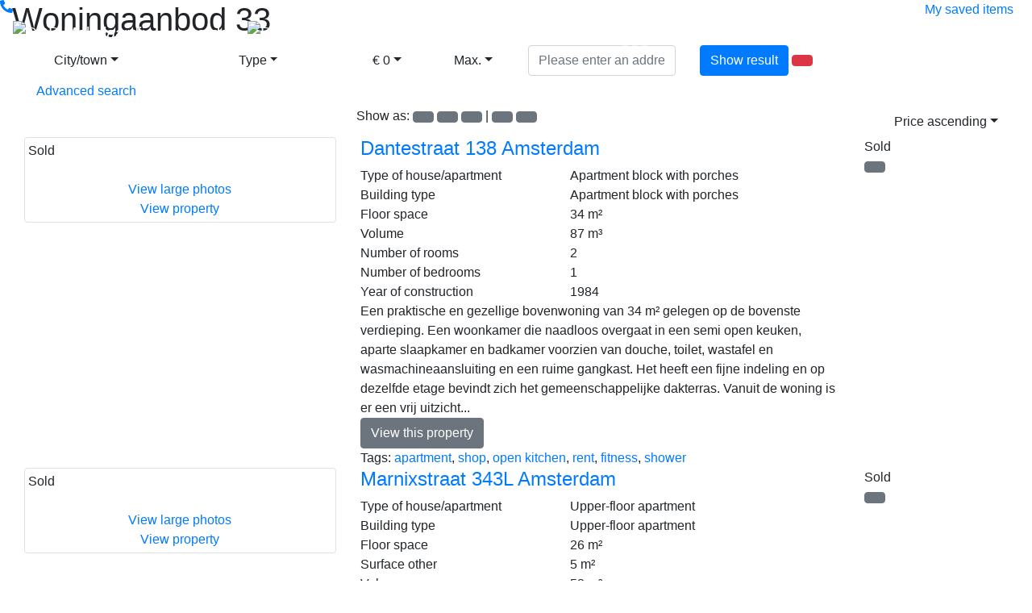

--- FILE ---
content_type: text/html
request_url: https://en.ddbmakelaardij.nl/woningaanbod
body_size: 32037
content:
<!DOCTYPE HTML>
      
          <html lang="en">
 <head>
             <title>Woningen Amsterdam? Doorzoek alle huizen bij - DDB Makelaardij</title>
 
      <meta name="description" content="DDB Makelaardij voor al u koop en huur woningen in Amsterdam." />
 



    <meta name="author" content="DDB Makelaardij" />
    <meta charset="windows-1252" />
    <meta http-equiv="X-UA-Compatible" content="IE=edge">
    

    

    

    
    <meta name="viewport" content="width=device-width, initial-scale=1, shrink-to-fit=no">
    

    

    
    

    
    
             
 
    
    <link rel="canonical" href="https://en.ddbmakelaardij.nl/woningaanbod" />
 
 
 
 
 
       
 
 
 
 

    

    
  
              
  
 

	      <link rel="dns-prefetch" href="//stackpath.bootstrapcdn.com">    
     <link rel="dns-prefetch" href="//maxcdn.bootstrapcdn.com">
    <link rel="dns-prefetch" href="//www.googletagmanager.com">
    <link rel="dns-prefetch" href="//connect.facebook.net">
    <link rel="dns-prefetch" href="//fonts.googleapis.com">
	<link rel="dns-prefetch" href="//use.fontawesome.com">
    <link rel="dns-prefetch" href="https://websites253.goesenroos.nl"> 

    

    
  
              
  
 

    <!-- Forms -->
        
    
    

    <!-- Forms Detail -->
    
        
    
    

    <!-- Forms Nieuwbouw project -->
        
    
    

    <!-- Forms Nieuwbouw type -->    
        
    
    

    
    
    

    <!-- Forms -->
        
    

    <!-- Forms Detail -->
    
        
    

    <!-- Forms Nieuwbouw project -->
        
    

    <!-- Forms Nieuwbouw type -->    
        
    

    
    

    <!-- Forms -->
    

    <!-- Forms Detail -->
    
    

    <!-- Forms Nieuwbouw project -->
    

    <!-- Forms Nieuwbouw type -->    
    

    

    

    
    <link rel="stylesheet" href="https://stackpath.bootstrapcdn.com/bootstrap/4.1.3/css/bootstrap.min.css" integrity="sha384-MCw98/SFnGE8fJT3GXwEOngsV7Zt27NXFoaoApmYm81iuXoPkFOJwJ8ERdknLPMO" crossorigin="anonymous">
    

    
    <link type="text/css" rel="stylesheet" href="https://websites253.goesenroos.nl/General/css/bootstrap/glyphicons.css">
    <link type="text/css" rel="stylesheet" href="https://websites253.goesenroos.nl/General/css/bootstrap/glyphicons-filetypes.css">
    <link type="text/css" rel="stylesheet" href="https://websites253.goesenroos.nl/General/css/bootstrap/glyphicons-halflings.css">
    <link type="text/css" rel="stylesheet" href="https://websites253.goesenroos.nl/General/css/bootstrap/glyphicons-social.css">
    

    
    

    

    
    <link type="text/css" rel="stylesheet" href="https://websites253.goesenroos.nl/General/css/bootstrap/default.css">
    <link type="text/css" rel="stylesheet" href="https://websites253.goesenroos.nl/General/css/bootstrap/default-new.css">
    <!--<link type="text/css" rel="stylesheet" href="https://websites253.goesenroos.nl/General/css/bootstrap/default-new.css">-->
    

    

    

    
    <link type="text/css" rel="stylesheet" href="https://websites253.goesenroos.nl/General/css/bootstrap/migration413.css">
    

    

    

    


    <link type="text/css" rel="stylesheet" href="https://en.ddbmakelaardij.nl/css/template.css">
    

    
        
        
        
    

    

    

    <link href="https://fonts.googleapis.com/css?family=Poppins:100,100i,200,200i,300,300i,400,400i,500,500i,600,600i,700,700i,800,800i,900,900i" rel="stylesheet">
<link href="https://fonts.googleapis.com/css?family=Merriweather:300,300i,400,400i,700,700i,900,900i" rel="stylesheet">
<link rel="stylesheet" href="https://use.fontawesome.com/releases/v5.3.1/css/all.css" integrity="sha384-mzrmE5qonljUremFsqc01SB46JvROS7bZs3IO2EmfFsd15uHvIt+Y8vEf7N7fWAU" crossorigin="anonymous">
<link type="text/css" rel="stylesheet" href="https://websites253.goesenroos.nl/DDBMak/CSS/template.css"> 


    
        
        


  
    
</head>

           
    
<body class="body-woningaanbod">
       
    

<div class="contact-options position-fixed">
	<div class="contact-option contact-option-whatsapp">
		<a href="https://api.whatsapp.com/send?phone=31616002616" target="_blank" class="position-relative text-white d-block"><i class="fab fa-whatsapp position-absolute"></i></a>
	</div>
	<div class="contact-option contact-option-phone">
		<a href="tel:020-7748774" target="_blank" class="position-relative bg-white d-block"><i class="fas fa-phone fa-flip-horizontal position-absolute"></i></a>
	</div>
</div>

<nav class="navbar navbar-expand-md navbar-dark fixed-top">
    <a class="navbar-brand" href="https://en.ddbmakelaardij.nl/">
        <img src="https://websites253.goesenroos.nl/DDBMak/images/logo.png" alt="DDB Makelaardij - Amsterdam" class="navbar-brand-large" />
        <img src="https://websites253.goesenroos.nl/DDBMak/images/logo-small.png" alt="DDB Makelaardij - Amsterdam" class="navbar-brand-small" />
    </a>
    <button class="navbar-toggler border-0 rounded-circle" type="button" data-toggle="collapse" data-target="#navbarSupportedContent" aria-controls="navbarSupportedContent" aria-expanded="false" aria-label="Toggle navigation">
        <span class="navbar-toggler-line mb-1 rounded bg-white d-table"></span>
        <span class="navbar-toggler-line mb-1 rounded bg-white d-table"></span>
        <span class="navbar-toggler-line rounded bg-white d-table"></span>
    </button>
    <div class="collapse navbar-collapse" id="navbarSupportedContent">
        <ul class="navbar-nav ml-auto">
            
            
            <li class="nav-item "><a class="nav-link" href="https://en.ddbmakelaardij.nl/" title="Home">Home</a></li>
            <li class="nav-item "><a class="nav-link" href="https://en.ddbmakelaardij.nl/offer" title="Offer">Offer</a></li>
            <li class="nav-item dropdown ">
                <a class="nav-link dropdown-toggle" href="#" id="navbarDropdown" role="button" data-toggle="dropdown" aria-haspopup="true" aria-expanded="false">Services</a>
                <div class="dropdown-menu border-0" aria-labelledby="navbarDropdown">
                    <a class="dropdown-item" href="https://en.ddbmakelaardij.nl/sale" title="Sale">Sale</a>
                    <a class="dropdown-item" href="https://en.ddbmakelaardij.nl/purchase" title="Purchase">Purchase</a>
                    <a class="dropdown-item" href="https://en.ddbmakelaardij.nl/valuation" title="Valuation">Valuation</a>
                    <a class="dropdown-item" href="https://en.ddbmakelaardij.nl/zoekopdracht" title="Search query">Search query</a>
                </div>
            </li>
            <li class="nav-item "><a class="nav-link" href="https://en.ddbmakelaardij.nl/about-ddb" title="About DDB">About DDB</a></li>
            <!-- <li class="nav-item "><a class="nav-link" href="https://en.ddbmakelaardij.nl/reviews" title="Reviews">Reviews</a></li> -->
            <li class="nav-item "><a class="nav-link" href="https://en.ddbmakelaardij.nl/contact-opnemen" title="Contact">Contact</a></li>
            <li class="nav-item nav-item-phone"><a class="nav-link" href="mailto:digna@ddbmakelaardij.nl">digna@ddbmakelaardij.nl</a></li>
            <li class="nav-item nav-item-phone"><a class="nav-link" href="tel:020-7748774">T. 020-7748774</a></li>
            <li class="nav-item nav-item-phone"><a class="nav-link" href="tel:06-16002616">M. 06-16002616</a></li>
            
            
            <li class="nav-item nav-item-special mb-2 mb-lg-0 ml-lg-3 mr-lg-2"><a class="nav-link" href="https://en.ddbmakelaardij.nl/" title="English"><img src="https://websites253.goesenroos.nl/DDBMak/images/engels.png" class="img-fluid" alt="English"/></a></li>
            <li class="nav-item nav-item-special"><a class="nav-link" href="https://www.ddbmakelaardij.nl/" title="Nederlands"><img src="https://websites253.goesenroos.nl/DDBMak/images/nederlands.png" class="img-fluid" alt="Nederlands"/></a></li>
            
            

        </ul>
    </div>
</nav>

								
								
								
								
								
								
								
								
								
								
								
								
								
								
								
								
								
								
								
								
								
								
								
								
 
 <section class="slider position-relative"></section>
 
<!-- Title -->
<div class="objects-title">
 	<div class="container-fluid">
  	    <div class="row">
			<div class="col-12 col-xs-12 col-sm-8 text-center-xs">
				<h1><span>Woningaanbod</span> <span class="label label-default" id="ssFilter_num"></span></h1>
			</div>
			<div class="col-12 col-xs-12 col-sm-4 text-right text-center-xs">
				
					<a class="btn-favorites" href="https://en.ddbmakelaardij.nl/favoriete-woningen" target="_top"><span aria-hidden="true" class="glyphicon glyphicon-star"></span> My saved items <span id="FavCounter">&nbsp;</span></a>
					
				 
			</div>
		</div>
	</div>
</div>




<!-- Search -->
<div id="SearchContainer" class="objects-filters">
 	<div class="container-fluid">
  		<div class="row">
		
		
		
			<div class="col col-12 col-xs-12 col-sm-4 col-lg-2 col-place">
				<div class="btn-group btn-block ssFilterSelect ssFilterPlaats bg-white">
    <!--<span class="ssFilterSelectName">City/town</span>-->
	<ul id="ssFilterId_Plaats" data-filter-name="plaatsnaam" data-list-name="City/town" class="dropdown-menu dropdown-block ozmultiple ozdropdown"></ul>
</div>
			</div>
		
		
		
			
			<div class="col col-12 col-xs-12 col-sm-4 col-lg-2 col-types">
				<div class="btn-group btn-block ssFilterSelect ssFilterType bg-white">
	<!--<span class="ssFilterSelectName">Type</span>-->
	<ul id="ssFilterId_Type" data-filter-name="huistype" data-list-name="Type" class="dropdown-menu dropdown-block ozmultiple ozdropdown"></ul>
</div>
			</div>
		
		
		
		
		
		
		
		
			<div class="col col-12 col-xs-12 col-sm-4 col-lg-2 col-price">
				 <div class="row">
	<div class="col col-xs-6 col-price-from">
		<div class="btn-group btn-block ssFilterSelect ssFilterPrijs ssFilterPrijsVanaf ssFilterPrijsKoop bg-white">
			<!--<span class="ssFilterSelectName">Price range</span>-->
			<ul id="ssFilterId_PrijsVanaf" class="ozsingle ozdropdown noreset dropdown-menu dropdown-block">
				<li class="filter_sel" data-facet="0"><span>&euro; 0</span></li>
				<li class="filter_norm" data-facet="50000"><span>&euro; 50.000</span></li>
				<li class="filter_norm" data-facet="75000"><span>&euro; 75.000</span></li>
				<li class="filter_norm" data-facet="100000"><span>&euro; 100.000</span></li>
				<li class="filter_norm" data-facet="125000"><span>&euro; 125.000</span></li>
				<li class="filter_norm" data-facet="150000"><span>&euro; 150.000</span></li>
				<li class="filter_norm" data-facet="175000"><span>&euro; 175.000</span></li>
				<li class="filter_norm" data-facet="200000"><span>&euro; 200.000</span></li>
				<li class="filter_norm" data-facet="225000"><span>&euro; 225.000</span></li>
				<li class="filter_norm" data-facet="250000"><span>&euro; 250.000</span></li>
				<li class="filter_norm" data-facet="275000"><span>&euro; 275.000</span></li>
				<li class="filter_norm" data-facet="300000"><span>&euro; 300.000</span></li>
				<li class="filter_norm" data-facet="325000"><span>&euro; 325.000</span></li>
				<li class="filter_norm" data-facet="350000"><span>&euro; 350.000</span></li>
				<li class="filter_norm" data-facet="375000"><span>&euro; 375.000</span></li>
				<li class="filter_norm" data-facet="400000"><span>&euro; 400.000</span></li>
				<li class="filter_norm" data-facet="425000"><span>&euro; 425.000</span></li>
				<li class="filter_norm" data-facet="450000"><span>&euro; 450.000</span></li>
				<li class="filter_norm" data-facet="500000"><span>&euro; 500.000</span></li>
				<li class="filter_norm" data-facet="550000"><span>&euro; 550.000</span></li>
				<li class="filter_norm" data-facet="600000"><span>&euro; 600.000</span></li>
				<li class="filter_norm" data-facet="650000"><span>&euro; 650.000</span></li>
				<li class="filter_norm" data-facet="700000"><span>&euro; 700.000</span></li>
				<li class="filter_norm" data-facet="750000"><span>&euro; 750.000</span></li>
				<li class="filter_norm" data-facet="800000"><span>&euro; 800.000</span></li>
				<li class="filter_norm" data-facet="900000"><span>&euro; 900.000</span></li>
				<li class="filter_norm" data-facet="1000000"><span>&euro; 1.000.000</span></li>
				<li class="filter_norm" data-facet="1250000"><span>&euro; 1.250.000</span></li>
				<li class="filter_norm" data-facet="1500000"><span>&euro; 1.500.000</span></li>
				<li class="filter_norm" data-facet="2000000"><span>&euro; 2.000.000</span></li>
			</ul>
		</div>
	</div>
	<div class="col col-xs-6 col-price-till">
		<div class="btn-group btn-block ssFilterSelect ssFilterPrijs ssFilterPrijsTot ssFilterPrijsKoop bg-white">
			<!--<span class="ssFilterSelectName">&nbsp;</span>-->
			<ul id="ssFilterId_PrijsTot" class="ozsingle ozdropdown noreset dropdown-menu dropdown-block">
				<li class="filter_sel" data-facet="999999999"><span>Max.</span></li>
				<li class="filter_norm" data-facet="50000"><span>&euro; 50.000</span></li>
				<li class="filter_norm" data-facet="75000"><span>&euro; 75.000</span></li>
				<li class="filter_norm" data-facet="100000"><span>&euro; 100.000</span></li>
				<li class="filter_norm" data-facet="125000"><span>&euro; 125.000</span></li>
				<li class="filter_norm" data-facet="150000"><span>&euro; 150.000</span></li>
				<li class="filter_norm" data-facet="175000"><span>&euro; 175.000</span></li>
				<li class="filter_norm" data-facet="200000"><span>&euro; 200.000</span></li>
				<li class="filter_norm" data-facet="225000"><span>&euro; 225.000</span></li>
				<li class="filter_norm" data-facet="250000"><span>&euro; 250.000</span></li>
				<li class="filter_norm" data-facet="275000"><span>&euro; 275.000</span></li>
				<li class="filter_norm" data-facet="300000"><span>&euro; 300.000</span></li>
				<li class="filter_norm" data-facet="325000"><span>&euro; 325.000</span></li>
				<li class="filter_norm" data-facet="350000"><span>&euro; 350.000</span></li>
				<li class="filter_norm" data-facet="375000"><span>&euro; 375.000</span></li>
				<li class="filter_norm" data-facet="400000"><span>&euro; 400.000</span></li>
				<li class="filter_norm" data-facet="425000"><span>&euro; 425.000</span></li>
				<li class="filter_norm" data-facet="450000"><span>&euro; 450.000</span></li>
				<li class="filter_norm" data-facet="500000"><span>&euro; 500.000</span></li>
				<li class="filter_norm" data-facet="550000"><span>&euro; 550.000</span></li>
				<li class="filter_norm" data-facet="600000"><span>&euro; 600.000</span></li>
				<li class="filter_norm" data-facet="650000"><span>&euro; 650.000</span></li>
				<li class="filter_norm" data-facet="700000"><span>&euro; 700.000</span></li>
				<li class="filter_norm" data-facet="750000"><span>&euro; 750.000</span></li>
				<li class="filter_norm" data-facet="800000"><span>&euro; 800.000</span></li>
				<li class="filter_norm" data-facet="900000"><span>&euro; 900.000</span></li>
				<li class="filter_norm" data-facet="1000000"><span>&euro; 1.000.000</span></li>
				<li class="filter_norm" data-facet="1250000"><span>&euro; 1.250.000</span></li>
				<li class="filter_norm" data-facet="1500000"><span>&euro; 1.500.000</span></li>
				<li class="filter_norm" data-facet="2000000"><span>&euro; 2.000.000</span></li>
			</ul>
		</div>
	</div>
</div>
  

			</div>
		
		
			<div class="col col-12 col-xs-12 col-sm-4 col-lg-2 col-adres">
				 <div class="ssFilterInput ssFilterAdres">
	<span class="ssFilterSelectName hidden d-none">Search by specific address</span>
     	<input type="text" id="adres" class="form-control filter-input" name="adres" maxlength="30" data-filter-name="straatnaam" placeholder="Please enter an address" autocomplete="off" />
  </div>
 

			</div>
		
		
		
		
		
		
		
		
			<div class="col col-12 col-xs-12 col-sm-4 col-lg-2 col-buttons">
				<div class="ssFilterSelect ssFilterButtons">
					<button type="submit" class="btn btn-default btn-primary ssFilterSubmit">Show result</button>
<button type="reset" class="btn btn-danger btn-primary ssFilterReset"><span class="glyphicon glyphicon-remove" aria-hidden="true"></span></button>
				</div>
			</div>
		
		</div>
	</div>
	<!-- Extensive Search -->
	<div class="extensive">
		
		<div class="container-fluid">
		
	    
			<div class="row">
				<div class="col col-xs-12 col-sm-4 col-lg-2">
					<div class="btn-group btn-block">
						<a class="btn btn-default btn-block btn-extensive bg-white" data-toggle="collapse" href="#collapseExtensive" aria-expanded="false" aria-controls="collapseExtensive"><span class="glyphicon glyphicon-download" aria-hidden="true"></span> Advanced search</a>
					</div>
				</div>
			</div>
		</div>
	</div>

	<div class="extensive-items collapse" id="collapseExtensive">
	
		<div class="container-fluid">
	
	
			<div class="row">
							
			
				<div class="col col-12 col-xs-12 col-sm-4 col-lg-2 col-plot-area">
					 <div class="btn-group btn-block ssFilterSelect ssFilterPerceel">
	<span class="ssFilterSelectName hidden d-none">Lot size</span>
	<ul id="ssFilterId_Perceel" data-filter-name="perceelopp" data-list-name="Lot size" class="dropdown-menu dropdown-block ozsingle ozdropdown"></ul>
</div>
 
				</div>
			
			
				<div class="col col-12 col-xs-12 col-sm-4 col-lg-2 col-living-area">
					 <div class="btn-group btn-block ssFilterSelect ssFilterWoon">
	<span class="ssFilterSelectName hidden d-none">Usage area Living</span>
	<ul id="ssFilterId_Woonopp" data-filter-name="woonopp" data-list-name="Usage area Living" class="dropdown-menu dropdown-block ozsingle ozdropdown"></ul>
</div>
 
				</div>
			
			
						
			
				<div class="col col-12 col-xs-12 col-sm-4 col-lg-2 col-chambers">
					 <div class="btn-group btn-block ssFilterSelect ssFilterKamers">
	<span class="ssFilterSelectName hidden d-none">Rooms</span>
	<ul id="ssFilterId_Kamers" data-filter-name="kamers" data-list-name="Rooms" class="dropdown-menu dropdown-block ozsingle ozdropdown"></ul>
</div>
 
				</div>
			
			
			
				<div class="col col-12 col-xs-12 col-sm-4 col-lg-2 col-free-search">
					 <div class="ssFilterInput ssFilterZoekterm">
	<span class="ssFilterSelectName hidden d-none">Enter any search term</span>
	
    	<input type="text" id="zoekterm" class="form-control filter-input" name="zoekterm" maxlength="30" placeholder="Enter a search term" autocomplete="off" />
  </div>
 

				</div>
				
			
			
			
			
			</div>
		</div>
		
		
		<input id="filter_prefilter" name="filter_prefilter" type="hidden" value="Woningaanbod">
		
		
	</div>
</div>

<!-- Grid layout -->
<div class="layout-edit">
 	<div class="container-fluid">
          <div class="row">
            <div class="col col-12 col-xs-12 col-sm-6 col-lg-4 col-lg-offset-4 offset-lg-4 col-layout-options">
            	<div class="layout-options">
	                <span class="layout-option-show">Show as:</span>
					<a class="btn btn-default btn-secondary btn-option btn-list" id="list" href="#" role="button" data-toggle="tooltip" data-placement="top" title="Show result in list"><span class="glyphicon glyphicon-th-list"></span></a>
					<a class="btn btn-default btn-secondary btn-option btn-grid hidden-xs d-xs-none d-none d-sm-inline-block" id="gridlarge" href="#" role="button" data-toggle="tooltip" data-placement="top" title="Show results as grid"><span class="glyphicon glyphicon-th-large"></span></a>	
					<a class="btn btn-default btn-secondary btn-option btn-grid-small hidden-xs d-xs-none d-none d-sm-inline-block" id="gridsmall" href="#" role="button" data-toggle="tooltip" data-placement="top" title="Show results as grid"><span class="glyphicon glyphicon-th"></span></a>
	                
	                <span class="separate hidden-xs d-xs-none d-none d-sm-inline-block">|</span>
	                <a class="btn btn-default btn-secondary btn-option btn-description hidden-xs d-xs-none d-none d-sm-inline-block" id="object-description" href="#" role="button" data-toggle="tooltip" data-placement="top" title="Show description"><span class="glyphicon glyphicon-align-justify" aria-hidden="true"></span></a>
	                <a class="btn btn-default btn-secondary btn-option btn-features hidden-xs d-xs-none d-none d-sm-inline-block" id="object-features" href="#" role="button" data-toggle="tooltip" data-placement="top" title="Show features"><span class="glyphicon glyphicon-list" aria-hidden="true"></span></a>
	            </div>
            </div>
            <div class="col col-12 col-xs-12 col-sm-4 col-sm-offset-2 offset-sm-2 col-lg-2 col-lg-offset-2 offset-lg-2 InfoContainerTop">
            	
					  <div class="btn-group btn-block ssFilterSelect ssFilterSort">
     		<ul id="ssFilterId_Sort" data-filter-name="sorteer" class="ozsingle ozdropdown noreset dropdown-menu dropdown-block">


      
  			<li class="filter_sel" data-facet="Asc~Prijs"><span>Price ascending</span></li>
			<li class="filter_norm" data-facet="Desc~Prijs" ><span>Price descending</span></li>
     			<li class="filter_norm" data-facet="Desc~Datum"><span>Date</span></li>
  			<li class="filter_norm" data-facet="Asc~Adres"><span>Address</span></li>
   			<li class="filter_norm" data-facet="Asc~Plaats"><span>City/town</span></li>
   			<li class="filter_norm" data-facet="Asc~Type"><span>Type</span></li>
 
 
	
		</ul>
</div>
   

				
			</div>
		</div>
	</div>
</div>

<!-- Search Criteria -->
<div class="search-criteria">
 	<div class="container-fluid">
  		<div class="row">
			
			
		</div>
	</div>
</div>

    
<!-- Objects -->
<div class="objects" id="objects">
 	<div class="container-fluid" id="ObjectsContainer" data-url="https://en.ddbmakelaardij.nl/">
     
<!-- element1 frameloos -->
  <div id="RecID937239eb73e5e4ae844640a7eb0b0a913e872e" class="col-xs-12 col-12 object object-element1">
	<div class="row">
 		
			
					
					
					
										
				
				
				
					
					
					
										
		
		
		
		<div class="col-xs-12 col-12 col-sm-4 object-picture">
			<div class="object-picture1">
				<div class="picture picture1 thumbnail img-thumbnail">
					       <div class="status status-sold"><span>Sold</span></div>
                                     
 
  
    


					 

				
				
				
					
				
				
					
						
						<a href="#" data-src="https://en.ddbmakelaardij.nl/huizen/937239eb73e5e4ae844640a7eb0b0a913e872e/allfoto.htm" data-toggle="modal" data-target="#ModalCarousel" data-slide-to="1" class="object-a-photo">
							<div class="object-icon object-icon-photos text-center">
								<div class="object-icon-inside">
									<span class="glyphicon glyphicon-search" aria-hidden="true"></span>
									View large photos
								</div>
							</div>
						</a>
					
					
					
						
						
						<a href="https://en.ddbmakelaardij.nl/spadinalaan-567-amsterdam-937239eb73e5e4ae844640a7eb0b0a913e872e" class="object-a-more">
					
					
					
					
					
					
						
					
					
					
										
					
					
							<div class="object-icon object-icon-more text-center">
								<div class="object-icon-inside">
									<span class="glyphicon glyphicon-share"></span>
									View property
								</div>
							</div>
						</a>
					
					
				
				
				</div>
			</div>
				
					
		</div>

		
		
		
		<div class="col-xs-12 col-12 col-sm-6 object-info">
		
			
			<div class="object-adres">
				
				
				
				
				<a href="https://en.ddbmakelaardij.nl/spadinalaan-567-amsterdam-937239eb73e5e4ae844640a7eb0b0a913e872e" class="adreslink d-block mt-3 mt-sm-0">
					<h4 class="notranslate"><span class=adres>Spadinalaan 567</span> <span class=plaatsnaam>Amsterdam </span></h4>
				</a>
				
				
				
				
				
				
			</div>

			<!-- Features element1.tpl -->
			<div class="object-features hidden-xs hidden d-none d-sm-block">
                
                
                	<!-- kenmerken.tpl -->

     
    				<!-- kenmerkinsert.tpl1 -->
				<div class="object-feature">
					<div class="row Type_of_house/apartment">
						<div class="features-title col-12 col-xs-12 col-sm-5">Type of house/apartment</div>
						<div class="features-info col-12 col-xs-12 col-sm-7">Upper-floor apartment</div>
					</div>
				</div>
    				<!-- kenmerkinsert.tpl1 -->
				<div class="object-feature">
					<div class="row Building_type">
						<div class="features-title col-12 col-xs-12 col-sm-5">Building type</div>
						<div class="features-info col-12 col-xs-12 col-sm-7">Upper-floor apartment</div>
					</div>
				</div>
    				<!-- kenmerkinsert.tpl1 -->
				<div class="object-feature">
					<div class="row Floor_space">
						<div class="features-title col-12 col-xs-12 col-sm-5">Floor space</div>
						<div class="features-info col-12 col-xs-12 col-sm-7">56 m&#178;</div>
					</div>
				</div>
    
    
    				<!-- kenmerkinsert.tpl1 -->
				<div class="object-feature">
					<div class="row Volume">
						<div class="features-title col-12 col-xs-12 col-sm-5">Volume</div>
						<div class="features-info col-12 col-xs-12 col-sm-7">180 m&#179;</div>
					</div>
				</div>
    				<!-- kenmerkinsert.tpl1 -->
				<div class="object-feature">
					<div class="row Number_of_rooms">
						<div class="features-title col-12 col-xs-12 col-sm-5">Number of rooms</div>
						<div class="features-info col-12 col-xs-12 col-sm-7">2</div>
					</div>
				</div>
    				<!-- kenmerkinsert.tpl1 -->
				<div class="object-feature">
					<div class="row Number_of_bedrooms">
						<div class="features-title col-12 col-xs-12 col-sm-5">Number of bedrooms</div>
						<div class="features-info col-12 col-xs-12 col-sm-7">1</div>
					</div>
				</div>
    				<!-- kenmerkinsert.tpl1 -->
				<div class="object-feature">
					<div class="row Year_of_construction">
						<div class="features-title col-12 col-xs-12 col-sm-5">Year of construction</div>
						<div class="features-info col-12 col-xs-12 col-sm-7">2022</div>
					</div>
				</div>
 
 

                
	        </div>

			<!-- Description -->
			<div class="object-description hidden-xs d-none d-sm-block">
				Een werkelijk fantastisch appartement van 56 m&#178; met een grote buitenruimte op het Zuidwesten van 19 m&#178; gelegen in het luxe appartementencomplex The Bow in Amsterdam Noord: Overhoeks. Deze moderne woning ligt op de vijfde verdieping met als eyecatcher het terras (over de gehele breedte van de woning) waar je vanaf het middaguur tot zonsondergang kan genieten van de zon. The Bow is een mooi gebouw&#46;&#46;&#46;
			</div>

			
			
			<div class="object-view">
				
				
				<a href="https://en.ddbmakelaardij.nl/spadinalaan-567-amsterdam-937239eb73e5e4ae844640a7eb0b0a913e872e" class="btn btn-default btn-view-object btn-secondary">
					View this property
				</a>
				

				
				
				
				
			</div>
				
			
			
				
				<div class="object-tags hidden-xs d-none d-sm-block">
					Tags: <a href="https://en.ddbmakelaardij.nl/tags/apartment" title="apartment">apartment</a>, <a href="https://en.ddbmakelaardij.nl/tags/open kitchen" title="open kitchen">open kitchen</a>, <a href="https://en.ddbmakelaardij.nl/tags/shower" title="shower">shower</a>, <a href="https://en.ddbmakelaardij.nl/tags/architect" title="architect">architect</a>, <a href="https://en.ddbmakelaardij.nl/tags/architecture" title="architecture">architecture</a>, <a href="https://en.ddbmakelaardij.nl/tags/apartment" title="apartment">apartment</a>
				</div>
				
			
			

		</div>
		<div class="col-xs-12 col-12 col-sm-2 object-extra">
			<div class="price">       
				      <div class="status-text status-text-sold"><span>Sold</span></div>
                 
 

				<!-- Price -->
				
				    
				
			</div>
			<div class="options">
				<div class="option option-favorite">
					       
           
    
  
    
             <span id="Fav937239eb73e5e4ae844640a7eb0b0a913e872e" class="btn btn-default btn-secondary btn-option btn-favorite Favorietlink" role="button" data-toggle="tooltip" data-placement="top" title="Save this property" onclick="javascript:smf_WriteRemoveFav('Fav937239eb73e5e4ae844640a7eb0b0a913e872e', '937239eb73e5e4ae844640a7eb0b0a913e872e')"><span class="glyphicon glyphicon-star" aria-hidden="true"></span></span>
     
  
  


      
				</div>
			</div>
			

		</div>
	</div>
</div>

 <input type="hidden" id="mgmMarker937239eb73e5e4ae844640a7eb0b0a913e872e" name="mgmMarker937239eb73e5e4ae844640a7eb0b0a913e872e" value="937239eb73e5e4ae844640a7eb0b0a913e872e~1~52.38748113,4.90444659~1031KB~Amsterdam~Amsterdam~Spadinalaan~567~~WH~1~Upper-floor apartment~<span class=adres>Spadinalaan 567</span> <span class=plaatsnaam>Amsterdam </span>~Sold~525000~k.k.~Vraagprijs~525.000~https://en.ddbmakelaardij.nl/spadinalaan-567-amsterdam-937239eb73e5e4ae844640a7eb0b0a913e872e~https://images.realworks.nl/servlets/images/media.objectmedia/216940833.jpg?portalid=4286&amp;check=api_sha256%3a734a0cc6347be67570a5f0054ac74604a931cad9d7a9034aaa522f46885b106e&amp;width=1440&amp;height=960~0~1~10/02/2025~3">

    
  <div id="RecID9372391e9b8bd75005428fa01f991c68cfc5f8" class="col-xs-12 col-12 object object-element1">
	<div class="row">
 		
			
					
					
					
										
				
				
				
					
					
					
										
		
		
		
		<div class="col-xs-12 col-12 col-sm-4 object-picture">
			<div class="object-picture1">
				<div class="picture picture1 thumbnail img-thumbnail">
					       <div class="status status-sold"><span>Sold</span></div>
                                     
 
  

					 

				
				
				
					
				
				
					
						
						<a href="#" data-src="https://en.ddbmakelaardij.nl/huizen/9372391e9b8bd75005428fa01f991c68cfc5f8/allfoto.htm" data-toggle="modal" data-target="#ModalCarousel" data-slide-to="1" class="object-a-photo">
							<div class="object-icon object-icon-photos text-center">
								<div class="object-icon-inside">
									<span class="glyphicon glyphicon-search" aria-hidden="true"></span>
									View large photos
								</div>
							</div>
						</a>
					
					
					
						
						
						<a href="https://en.ddbmakelaardij.nl/dantestraat-138-amsterdam-9372391e9b8bd75005428fa01f991c68cfc5f8" class="object-a-more">
					
					
					
					
					
					
						
					
					
					
										
					
					
							<div class="object-icon object-icon-more text-center">
								<div class="object-icon-inside">
									<span class="glyphicon glyphicon-share"></span>
									View property
								</div>
							</div>
						</a>
					
					
				
				
				</div>
			</div>
				
					
		</div>

		
		
		
		<div class="col-xs-12 col-12 col-sm-6 object-info">
		
			
			<div class="object-adres">
				
				
				
				
				<a href="https://en.ddbmakelaardij.nl/dantestraat-138-amsterdam-9372391e9b8bd75005428fa01f991c68cfc5f8" class="adreslink d-block mt-3 mt-sm-0">
					<h4 class="notranslate"><span class=adres>Dantestraat 138</span> <span class=plaatsnaam>Amsterdam </span></h4>
				</a>
				
				
				
				
				
				
			</div>

			<!-- Features element1.tpl -->
			<div class="object-features hidden-xs hidden d-none d-sm-block">
                
                
                	<!-- kenmerken.tpl -->

     
    				<!-- kenmerkinsert.tpl1 -->
				<div class="object-feature">
					<div class="row Type_of_house/apartment">
						<div class="features-title col-12 col-xs-12 col-sm-5">Type of house/apartment</div>
						<div class="features-info col-12 col-xs-12 col-sm-7">Apartment block with porches</div>
					</div>
				</div>
    				<!-- kenmerkinsert.tpl1 -->
				<div class="object-feature">
					<div class="row Building_type">
						<div class="features-title col-12 col-xs-12 col-sm-5">Building type</div>
						<div class="features-info col-12 col-xs-12 col-sm-7">Apartment block with porches</div>
					</div>
				</div>
    				<!-- kenmerkinsert.tpl1 -->
				<div class="object-feature">
					<div class="row Floor_space">
						<div class="features-title col-12 col-xs-12 col-sm-5">Floor space</div>
						<div class="features-info col-12 col-xs-12 col-sm-7">34 m&#178;</div>
					</div>
				</div>
    
    
    				<!-- kenmerkinsert.tpl1 -->
				<div class="object-feature">
					<div class="row Volume">
						<div class="features-title col-12 col-xs-12 col-sm-5">Volume</div>
						<div class="features-info col-12 col-xs-12 col-sm-7">87 m&#179;</div>
					</div>
				</div>
    				<!-- kenmerkinsert.tpl1 -->
				<div class="object-feature">
					<div class="row Number_of_rooms">
						<div class="features-title col-12 col-xs-12 col-sm-5">Number of rooms</div>
						<div class="features-info col-12 col-xs-12 col-sm-7">2</div>
					</div>
				</div>
    				<!-- kenmerkinsert.tpl1 -->
				<div class="object-feature">
					<div class="row Number_of_bedrooms">
						<div class="features-title col-12 col-xs-12 col-sm-5">Number of bedrooms</div>
						<div class="features-info col-12 col-xs-12 col-sm-7">1</div>
					</div>
				</div>
    				<!-- kenmerkinsert.tpl1 -->
				<div class="object-feature">
					<div class="row Year_of_construction">
						<div class="features-title col-12 col-xs-12 col-sm-5">Year of construction</div>
						<div class="features-info col-12 col-xs-12 col-sm-7">1984</div>
					</div>
				</div>
 
 

                
	        </div>

			<!-- Description -->
			<div class="object-description hidden-xs d-none d-sm-block">
				Een praktische en gezellige bovenwoning van 34 m&#178; gelegen op de bovenste verdieping. Een woonkamer die naadloos overgaat in een semi open keuken, aparte slaapkamer en badkamer voorzien van douche, toilet, wastafel en wasmachineaansluiting en een ruime gangkast. Het heeft een fijne indeling en op dezelfde etage bevindt zich het gemeenschappelijke dakterras. Vanuit de woning is er een vrij uitzicht&#46;&#46;&#46;
			</div>

			
			
			<div class="object-view">
				
				
				<a href="https://en.ddbmakelaardij.nl/dantestraat-138-amsterdam-9372391e9b8bd75005428fa01f991c68cfc5f8" class="btn btn-default btn-view-object btn-secondary">
					View this property
				</a>
				

				
				
				
				
			</div>
				
			
			
				
				<div class="object-tags hidden-xs d-none d-sm-block">
					Tags: <a href="https://en.ddbmakelaardij.nl/tags/apartment" title="apartment">apartment</a>, <a href="https://en.ddbmakelaardij.nl/tags/shop" title="shop">shop</a>, <a href="https://en.ddbmakelaardij.nl/tags/open kitchen" title="open kitchen">open kitchen</a>, <a href="https://en.ddbmakelaardij.nl/tags/rent" title="rent">rent</a>, <a href="https://en.ddbmakelaardij.nl/tags/fitness" title="fitness">fitness</a>, <a href="https://en.ddbmakelaardij.nl/tags/shower" title="shower">shower</a>
				</div>
				
			
			

		</div>
		<div class="col-xs-12 col-12 col-sm-2 object-extra">
			<div class="price">       
				      <div class="status-text status-text-sold"><span>Sold</span></div>
                 
 

				<!-- Price -->
				
				    
				
			</div>
			<div class="options">
				<div class="option option-favorite">
					       
           
    
  
    
             <span id="Fav9372391e9b8bd75005428fa01f991c68cfc5f8" class="btn btn-default btn-secondary btn-option btn-favorite Favorietlink" role="button" data-toggle="tooltip" data-placement="top" title="Save this property" onclick="javascript:smf_WriteRemoveFav('Fav9372391e9b8bd75005428fa01f991c68cfc5f8', '9372391e9b8bd75005428fa01f991c68cfc5f8')"><span class="glyphicon glyphicon-star" aria-hidden="true"></span></span>
     
  
  


      
				</div>
			</div>
			

		</div>
	</div>
</div>

 <input type="hidden" id="mgmMarker9372391e9b8bd75005428fa01f991c68cfc5f8" name="mgmMarker9372391e9b8bd75005428fa01f991c68cfc5f8" value="9372391e9b8bd75005428fa01f991c68cfc5f8~1~52.32582197,4.94919475~1102ZP~Amsterdam~Amsterdam~Dantestraat~138~~WH~1~Apartment block with porches~<span class=adres>Dantestraat 138</span> <span class=plaatsnaam>Amsterdam </span>~Sold~215000~k.k.~Vraagprijs~215.000~https://en.ddbmakelaardij.nl/dantestraat-138-amsterdam-9372391e9b8bd75005428fa01f991c68cfc5f8~https://images.realworks.nl/servlets/images/media.objectmedia/168620253.jpg?portalid=4286&amp;check=api_sha256%3afe737c75d091ea7577e3ff1765d02b0003040f69d1bbdf2e0a283403341fb7cb&amp;width=1440&amp;height=960~0~1~25/01/2024~3">

    
<!-- element1 frameloos -->
  <div id="RecID93723969dc114e47fc45bd812d844819b61898" class="col-xs-12 col-12 object object-element1">
	<div class="row">
 		
			
					
					
					
										
				
				
				
					
					
					
										
		
		
		
		<div class="col-xs-12 col-12 col-sm-4 object-picture">
			<div class="object-picture1">
				<div class="picture picture1 thumbnail img-thumbnail">
					       <div class="status status-sold"><span>Sold</span></div>
                                     
 
  
    


					 

				
				
				
					
				
				
					
						
						<a href="#" data-src="https://en.ddbmakelaardij.nl/huizen/93723969dc114e47fc45bd812d844819b61898/allfoto.htm" data-toggle="modal" data-target="#ModalCarousel" data-slide-to="1" class="object-a-photo">
							<div class="object-icon object-icon-photos text-center">
								<div class="object-icon-inside">
									<span class="glyphicon glyphicon-search" aria-hidden="true"></span>
									View large photos
								</div>
							</div>
						</a>
					
					
					
						
						
						<a href="https://en.ddbmakelaardij.nl/van-hogendorpstraat-158-1-amsterdam-93723969dc114e47fc45bd812d844819b61898" class="object-a-more">
					
					
					
					
					
					
						
					
					
					
										
					
					
							<div class="object-icon object-icon-more text-center">
								<div class="object-icon-inside">
									<span class="glyphicon glyphicon-share"></span>
									View property
								</div>
							</div>
						</a>
					
					
				
				
				</div>
			</div>
				
					
		</div>

		
		
		
		<div class="col-xs-12 col-12 col-sm-6 object-info">
		
			
			<div class="object-adres">
				
				
				
				
				<a href="https://en.ddbmakelaardij.nl/van-hogendorpstraat-158-1-amsterdam-93723969dc114e47fc45bd812d844819b61898" class="adreslink d-block mt-3 mt-sm-0">
					<h4 class="notranslate"><span class=adres>Van Hogendorpstraat 158-1</span> <span class=plaatsnaam>Amsterdam </span></h4>
				</a>
				
				
				
				
				
				
			</div>

			<!-- Features element1.tpl -->
			<div class="object-features hidden-xs hidden d-none d-sm-block">
                
                
                	<!-- kenmerken.tpl -->

     
    				<!-- kenmerkinsert.tpl1 -->
				<div class="object-feature">
					<div class="row Type_of_house/apartment">
						<div class="features-title col-12 col-xs-12 col-sm-5">Type of house/apartment</div>
						<div class="features-info col-12 col-xs-12 col-sm-7">Upper-floor apartment</div>
					</div>
				</div>
    				<!-- kenmerkinsert.tpl1 -->
				<div class="object-feature">
					<div class="row Building_type">
						<div class="features-title col-12 col-xs-12 col-sm-5">Building type</div>
						<div class="features-info col-12 col-xs-12 col-sm-7">Upper-floor apartment</div>
					</div>
				</div>
    				<!-- kenmerkinsert.tpl1 -->
				<div class="object-feature">
					<div class="row Floor_space">
						<div class="features-title col-12 col-xs-12 col-sm-5">Floor space</div>
						<div class="features-info col-12 col-xs-12 col-sm-7">38 m&#178;</div>
					</div>
				</div>
    
    
    				<!-- kenmerkinsert.tpl1 -->
				<div class="object-feature">
					<div class="row Volume">
						<div class="features-title col-12 col-xs-12 col-sm-5">Volume</div>
						<div class="features-info col-12 col-xs-12 col-sm-7">101 m&#179;</div>
					</div>
				</div>
    				<!-- kenmerkinsert.tpl1 -->
				<div class="object-feature">
					<div class="row Number_of_rooms">
						<div class="features-title col-12 col-xs-12 col-sm-5">Number of rooms</div>
						<div class="features-info col-12 col-xs-12 col-sm-7">2</div>
					</div>
				</div>
    				<!-- kenmerkinsert.tpl1 -->
				<div class="object-feature">
					<div class="row Number_of_bedrooms">
						<div class="features-title col-12 col-xs-12 col-sm-5">Number of bedrooms</div>
						<div class="features-info col-12 col-xs-12 col-sm-7">1</div>
					</div>
				</div>
    				<!-- kenmerkinsert.tpl1 -->
				<div class="object-feature">
					<div class="row Year_of_construction">
						<div class="features-title col-12 col-xs-12 col-sm-5">Year of construction</div>
						<div class="features-info col-12 col-xs-12 col-sm-7">1911</div>
					</div>
				</div>
 
 

                
	        </div>

			<!-- Description -->
			<div class="object-description hidden-xs d-none d-sm-block">
				Een goed ingedeeld 2-kamerappartement van 38 m&#178; met een ruim balkon van 8 m&#178; gelegen op eigen grond in de Staatsliedenbuurt. De woning is op dit moment eenvoudig en biedt volop mogelijkheden om het geheel naar eigen smaak te moderniseren. Gelegen in de populaire Westerpark-buurt met tal van winkels, caf&eacute;s en voorzieningen in de directe omgeving. Het culturele centrum Westergasfabriek en het&#46;&#46;&#46;
			</div>

			
			
			<div class="object-view">
				
				
				<a href="https://en.ddbmakelaardij.nl/van-hogendorpstraat-158-1-amsterdam-93723969dc114e47fc45bd812d844819b61898" class="btn btn-default btn-view-object btn-secondary">
					View this property
				</a>
				

				
				
				
				
			</div>
				
			
			
				
				<div class="object-tags hidden-xs d-none d-sm-block">
					Tags: <a href="https://en.ddbmakelaardij.nl/tags/apartment" title="apartment">apartment</a>, <a href="https://en.ddbmakelaardij.nl/tags/shop" title="shop">shop</a>, <a href="https://en.ddbmakelaardij.nl/tags/purchase" title="purchase">purchase</a>, <a href="https://en.ddbmakelaardij.nl/tags/purchase" title="purchase">purchase</a>, <a href="https://en.ddbmakelaardij.nl/tags/rent" title="rent">rent</a>, <a href="https://en.ddbmakelaardij.nl/tags/shower" title="shower">shower</a>
				</div>
				
			
			

		</div>
		<div class="col-xs-12 col-12 col-sm-2 object-extra">
			<div class="price">       
				      <div class="status-text status-text-sold"><span>Sold</span></div>
                 
 

				<!-- Price -->
				
				    
				
			</div>
			<div class="options">
				<div class="option option-favorite">
					       
           
    
  
    
             <span id="Fav93723969dc114e47fc45bd812d844819b61898" class="btn btn-default btn-secondary btn-option btn-favorite Favorietlink" role="button" data-toggle="tooltip" data-placement="top" title="Save this property" onclick="javascript:smf_WriteRemoveFav('Fav93723969dc114e47fc45bd812d844819b61898', '93723969dc114e47fc45bd812d844819b61898')"><span class="glyphicon glyphicon-star" aria-hidden="true"></span></span>
     
  
  


      
				</div>
			</div>
			

		</div>
	</div>
</div>

 <input type="hidden" id="mgmMarker93723969dc114e47fc45bd812d844819b61898" name="mgmMarker93723969dc114e47fc45bd812d844819b61898" value="93723969dc114e47fc45bd812d844819b61898~1~52.382742,4.8713016~1051BX~Amsterdam~Amsterdam~Van Hogendorpstraat~158~-1~WH~1~Upper-floor apartment~<span class=adres>Van Hogendorpstraat 158-1</span> <span class=plaatsnaam>Amsterdam </span>~Sold~350000~k.k.~Vraagprijs~350.000~https://en.ddbmakelaardij.nl/van-hogendorpstraat-158-1-amsterdam-93723969dc114e47fc45bd812d844819b61898~https://images.realworks.nl/servlets/images/media.objectmedia/239847084.jpg?portalid=4286&amp;check=api_sha256%3a73485930571218dbd82802164a5d351a4421543407cec5d956597735144b7ee4&amp;width=1440&amp;height=960~0~1~01/08/2025~3">

   
  <div id="RecID93723955d71a22ab624d3ebba673bd75a77e86" class="col-xs-12 col-12 object object-element1">
	<div class="row">
 		
			
					
					
					
										
				
				
				
					
					
					
										
		
		
		
		<div class="col-xs-12 col-12 col-sm-4 object-picture">
			<div class="object-picture1">
				<div class="picture picture1 thumbnail img-thumbnail">
					       <div class="status status-sold"><span>Sold</span></div>
                                     
 
  

					 

				
				
				
					
				
				
					
						
						<a href="#" data-src="https://en.ddbmakelaardij.nl/huizen/93723955d71a22ab624d3ebba673bd75a77e86/allfoto.htm" data-toggle="modal" data-target="#ModalCarousel" data-slide-to="1" class="object-a-photo">
							<div class="object-icon object-icon-photos text-center">
								<div class="object-icon-inside">
									<span class="glyphicon glyphicon-search" aria-hidden="true"></span>
									View large photos
								</div>
							</div>
						</a>
					
					
					
						
						
						<a href="https://en.ddbmakelaardij.nl/schoolstraat-20iia-amsterdam-93723955d71a22ab624d3ebba673bd75a77e86" class="object-a-more">
					
					
					
					
					
					
						
					
					
					
										
					
					
							<div class="object-icon object-icon-more text-center">
								<div class="object-icon-inside">
									<span class="glyphicon glyphicon-share"></span>
									View property
								</div>
							</div>
						</a>
					
					
				
				
				</div>
			</div>
				
					
		</div>

		
		
		
		<div class="col-xs-12 col-12 col-sm-6 object-info">
		
			
			<div class="object-adres">
				
				
				
				
				<a href="https://en.ddbmakelaardij.nl/schoolstraat-20iia-amsterdam-93723955d71a22ab624d3ebba673bd75a77e86" class="adreslink d-block mt-3 mt-sm-0">
					<h4 class="notranslate"><span class=adres>Schoolstraat 20IIA</span> <span class=plaatsnaam>Amsterdam </span></h4>
				</a>
				
				
				
				
				
				
			</div>

			<!-- Features element1.tpl -->
			<div class="object-features hidden-xs hidden d-none d-sm-block">
                
                
                	<!-- kenmerken.tpl -->

     
    				<!-- kenmerkinsert.tpl1 -->
				<div class="object-feature">
					<div class="row Type_of_house/apartment">
						<div class="features-title col-12 col-xs-12 col-sm-5">Type of house/apartment</div>
						<div class="features-info col-12 col-xs-12 col-sm-7">Upper-floor apartment</div>
					</div>
				</div>
    				<!-- kenmerkinsert.tpl1 -->
				<div class="object-feature">
					<div class="row Building_type">
						<div class="features-title col-12 col-xs-12 col-sm-5">Building type</div>
						<div class="features-info col-12 col-xs-12 col-sm-7">Upper-floor apartment</div>
					</div>
				</div>
    				<!-- kenmerkinsert.tpl1 -->
				<div class="object-feature">
					<div class="row Floor_space">
						<div class="features-title col-12 col-xs-12 col-sm-5">Floor space</div>
						<div class="features-info col-12 col-xs-12 col-sm-7">53 m&#178;</div>
					</div>
				</div>
    
    
    				<!-- kenmerkinsert.tpl1 -->
				<div class="object-feature">
					<div class="row Volume">
						<div class="features-title col-12 col-xs-12 col-sm-5">Volume</div>
						<div class="features-info col-12 col-xs-12 col-sm-7">119 m&#179;</div>
					</div>
				</div>
    				<!-- kenmerkinsert.tpl1 -->
				<div class="object-feature">
					<div class="row Number_of_rooms">
						<div class="features-title col-12 col-xs-12 col-sm-5">Number of rooms</div>
						<div class="features-info col-12 col-xs-12 col-sm-7">4</div>
					</div>
				</div>
    				<!-- kenmerkinsert.tpl1 -->
				<div class="object-feature">
					<div class="row Number_of_bedrooms">
						<div class="features-title col-12 col-xs-12 col-sm-5">Number of bedrooms</div>
						<div class="features-info col-12 col-xs-12 col-sm-7">2</div>
					</div>
				</div>
    				<!-- kenmerkinsert.tpl1 -->
				<div class="object-feature">
					<div class="row Year_of_construction">
						<div class="features-title col-12 col-xs-12 col-sm-5">Year of construction</div>
						<div class="features-info col-12 col-xs-12 col-sm-7">1880</div>
					</div>
				</div>
 
 

                
	        </div>

			<!-- Description -->
			<div class="object-description hidden-xs d-none d-sm-block">
				Een heel charmant dubbel bovenhuisje op de 2de en 3de verdieping van 53 m&#178; in een gezellige straat die uitkomt in het Vondelpark. In 2006 is er een nieuwe fundering geplaatst en het ligt op eigen grond. Dit appartement (gelegen naast het Vondelpark) heeft alles: Het is in 2017 gerenoveerd, een moderne keuken en badkamer, een goede indeling, heel licht en hoge plafonds, een fijne sfeer en het ligt&#46;&#46;&#46;
			</div>

			
			
			<div class="object-view">
				
				
				<a href="https://en.ddbmakelaardij.nl/schoolstraat-20iia-amsterdam-93723955d71a22ab624d3ebba673bd75a77e86" class="btn btn-default btn-view-object btn-secondary">
					View this property
				</a>
				

				
				
				
				
			</div>
				
			
			
				
				<div class="object-tags hidden-xs d-none d-sm-block">
					Tags: <a href="https://en.ddbmakelaardij.nl/tags/purchase deed" title="purchase deed">purchase deed</a>, <a href="https://en.ddbmakelaardij.nl/tags/apartment" title="apartment">apartment</a>, <a href="https://en.ddbmakelaardij.nl/tags/open kitchen" title="open kitchen">open kitchen</a>, <a href="https://en.ddbmakelaardij.nl/tags/purchase" title="purchase">purchase</a>, <a href="https://en.ddbmakelaardij.nl/tags/purchase" title="purchase">purchase</a>, <a href="https://en.ddbmakelaardij.nl/tags/shower" title="shower">shower</a>
				</div>
				
			
			

		</div>
		<div class="col-xs-12 col-12 col-sm-2 object-extra">
			<div class="price">       
				      <div class="status-text status-text-sold"><span>Sold</span></div>
                 
 

				<!-- Price -->
				
				    
				
			</div>
			<div class="options">
				<div class="option option-favorite">
					       
           
    
  
    
             <span id="Fav93723955d71a22ab624d3ebba673bd75a77e86" class="btn btn-default btn-secondary btn-option btn-favorite Favorietlink" role="button" data-toggle="tooltip" data-placement="top" title="Save this property" onclick="javascript:smf_WriteRemoveFav('Fav93723955d71a22ab624d3ebba673bd75a77e86', '93723955d71a22ab624d3ebba673bd75a77e86')"><span class="glyphicon glyphicon-star" aria-hidden="true"></span></span>
     
   
  


      
				</div>
			</div>
			

		</div>
	</div>
</div>

 <input type="hidden" id="mgmMarker93723955d71a22ab624d3ebba673bd75a77e86" name="mgmMarker93723955d71a22ab624d3ebba673bd75a77e86" value="93723955d71a22ab624d3ebba673bd75a77e86~1~52.35866653,4.86168732~1054KD~Amsterdam~Amsterdam~Schoolstraat~20~IIA~WH~1~Upper-floor apartment~<span class=adres>Schoolstraat 20IIA</span> <span class=plaatsnaam>Amsterdam </span>~Sold~490000~k.k.~Asking price~490.000~https://en.ddbmakelaardij.nl/schoolstraat-20iia-amsterdam-93723955d71a22ab624d3ebba673bd75a77e86~https://images.realworks.nl/servlets/images/media.objectmedia/153004457.jpg?portalid=4286&amp;check=api_sha256%3a15f0bf1cf2e26137f5ca9b612b7006703f9ab976da2a96736b3a97cf8d9013a9&amp;width=1440&amp;height=960~0~1~05/09/2023~3">

    
<!-- element1 frameloos -->
  <div id="RecID9372397d27962331d24d6588459f3213282c9c" class="col-xs-12 col-12 object object-element1">
	<div class="row">
 		
			
					
					
					
										
				
				
				
					
					
					
										
		
		
		
		<div class="col-xs-12 col-12 col-sm-4 object-picture">
			<div class="object-picture1">
				<div class="picture picture1 thumbnail img-thumbnail">
					       <div class="status status-sold"><span>Sold</span></div>
                                     
 
  
    


					 

				
				
				
					
				
				
					
						
						<a href="#" data-src="https://en.ddbmakelaardij.nl/huizen/9372397d27962331d24d6588459f3213282c9c/allfoto.htm" data-toggle="modal" data-target="#ModalCarousel" data-slide-to="1" class="object-a-photo">
							<div class="object-icon object-icon-photos text-center">
								<div class="object-icon-inside">
									<span class="glyphicon glyphicon-search" aria-hidden="true"></span>
									View large photos
								</div>
							</div>
						</a>
					
					
					
						
						
						<a href="https://en.ddbmakelaardij.nl/haarlemmermeerstraat-43-2-amsterdam-9372397d27962331d24d6588459f3213282c9c" class="object-a-more">
					
					
					
					
					
					
						
					
					
					
										
					
					
							<div class="object-icon object-icon-more text-center">
								<div class="object-icon-inside">
									<span class="glyphicon glyphicon-share"></span>
									View property
								</div>
							</div>
						</a>
					
					
				
				
				</div>
			</div>
				
					
		</div>

		
		
		
		<div class="col-xs-12 col-12 col-sm-6 object-info">
		
			
			<div class="object-adres">
				
				
				
				
				<a href="https://en.ddbmakelaardij.nl/haarlemmermeerstraat-43-2-amsterdam-9372397d27962331d24d6588459f3213282c9c" class="adreslink d-block mt-3 mt-sm-0">
					<h4 class="notranslate"><span class=adres>Haarlemmermeerstraat 43-2</span> <span class=plaatsnaam>Amsterdam </span></h4>
				</a>
				
				
				
				
				
				
			</div>

			<!-- Features element1.tpl -->
			<div class="object-features hidden-xs hidden d-none d-sm-block">
                
                
                	<!-- kenmerken.tpl -->

     
    				<!-- kenmerkinsert.tpl1 -->
				<div class="object-feature">
					<div class="row Type_of_house/apartment">
						<div class="features-title col-12 col-xs-12 col-sm-5">Type of house/apartment</div>
						<div class="features-info col-12 col-xs-12 col-sm-7">Upper-floor apartment</div>
					</div>
				</div>
    				<!-- kenmerkinsert.tpl1 -->
				<div class="object-feature">
					<div class="row Building_type">
						<div class="features-title col-12 col-xs-12 col-sm-5">Building type</div>
						<div class="features-info col-12 col-xs-12 col-sm-7">Upper-floor apartment</div>
					</div>
				</div>
    				<!-- kenmerkinsert.tpl1 -->
				<div class="object-feature">
					<div class="row Floor_space">
						<div class="features-title col-12 col-xs-12 col-sm-5">Floor space</div>
						<div class="features-info col-12 col-xs-12 col-sm-7">74 m&#178;</div>
					</div>
				</div>
    
    
    				<!-- kenmerkinsert.tpl1 -->
				<div class="object-feature">
					<div class="row Volume">
						<div class="features-title col-12 col-xs-12 col-sm-5">Volume</div>
						<div class="features-info col-12 col-xs-12 col-sm-7">183 m&#179;</div>
					</div>
				</div>
    				<!-- kenmerkinsert.tpl1 -->
				<div class="object-feature">
					<div class="row Number_of_rooms">
						<div class="features-title col-12 col-xs-12 col-sm-5">Number of rooms</div>
						<div class="features-info col-12 col-xs-12 col-sm-7">4</div>
					</div>
				</div>
    				<!-- kenmerkinsert.tpl1 -->
				<div class="object-feature">
					<div class="row Number_of_bedrooms">
						<div class="features-title col-12 col-xs-12 col-sm-5">Number of bedrooms</div>
						<div class="features-info col-12 col-xs-12 col-sm-7">3</div>
					</div>
				</div>
    				<!-- kenmerkinsert.tpl1 -->
				<div class="object-feature">
					<div class="row Year_of_construction">
						<div class="features-title col-12 col-xs-12 col-sm-5">Year of construction</div>
						<div class="features-info col-12 col-xs-12 col-sm-7">1933</div>
					</div>
				</div>
 
 

                
	        </div>

			<!-- Description -->
			<div class="object-description hidden-xs d-none d-sm-block">
				Een heerlijk 3- kamer appartement van 74 m&#178; gelegen op de 2de verdieping van een pand uit 1933 met een verbreed balkon. Op de vierde verdieping is er nog een gerenoveerde studeerkamer van 13 m&#178; en een zonnig (priv&eacute;) dakterras van 15 m&#178;. De woning ligt op eigen grond aan de Haarlemmermeerstraat in Amsterdam Zuid. Een goed ingedeeld appartement met 2 slaapkamers, een moderne keuken en badkamer, apart&#46;&#46;&#46;
			</div>

			
			
			<div class="object-view">
				
				
				<a href="https://en.ddbmakelaardij.nl/haarlemmermeerstraat-43-2-amsterdam-9372397d27962331d24d6588459f3213282c9c" class="btn btn-default btn-view-object btn-secondary">
					View this property
				</a>
				

				
				
				
				
			</div>
				
			
			
				
				<div class="object-tags hidden-xs d-none d-sm-block">
					Tags: <a href="https://en.ddbmakelaardij.nl/tags/office" title="office">office</a>, <a href="https://en.ddbmakelaardij.nl/tags/apartment" title="apartment">apartment</a>, <a href="https://en.ddbmakelaardij.nl/tags/shop" title="shop">shop</a>, <a href="https://en.ddbmakelaardij.nl/tags/apartment" title="apartment">apartment</a>, <a href="https://en.ddbmakelaardij.nl/tags/bathroom" title="bathroom">bathroom</a>, <a href="https://en.ddbmakelaardij.nl/tags/roof terrace" title="roof terrace">roof terrace</a>
				</div>
				
			
			

		</div>
		<div class="col-xs-12 col-12 col-sm-2 object-extra">
			<div class="price">       
				      <div class="status-text status-text-sold"><span>Sold</span></div>
                 
 

				<!-- Price -->
				
				    
				
			</div>
			<div class="options">
				<div class="option option-favorite">
					       
           
    
  
    
             <span id="Fav9372397d27962331d24d6588459f3213282c9c" class="btn btn-default btn-secondary btn-option btn-favorite Favorietlink" role="button" data-toggle="tooltip" data-placement="top" title="Save this property" onclick="javascript:smf_WriteRemoveFav('Fav9372397d27962331d24d6588459f3213282c9c', '9372397d27962331d24d6588459f3213282c9c')"><span class="glyphicon glyphicon-star" aria-hidden="true"></span></span>
     
  
  


      
				</div>
			</div>
			

		</div>
	</div>
</div>

 <input type="hidden" id="mgmMarker9372397d27962331d24d6588459f3213282c9c" name="mgmMarker9372397d27962331d24d6588459f3213282c9c" value="9372397d27962331d24d6588459f3213282c9c~1~52.35651339,4.850542~1058JP~Amsterdam~Amsterdam~Haarlemmermeerstraat~43~-2~WH~1~Upper-floor apartment~<span class=adres>Haarlemmermeerstraat 43-2</span> <span class=plaatsnaam>Amsterdam </span>~Sold~645000~k.k.~Vraagprijs~645.000~https://en.ddbmakelaardij.nl/haarlemmermeerstraat-43-2-amsterdam-9372397d27962331d24d6588459f3213282c9c~https://images.realworks.nl/servlets/images/media.objectmedia/203175203.jpg?portalid=4286&amp;check=api_sha256%3a86a7e95281ce92b8ef0ff2701aa1746d58933cda00fa4e0c5511367d257fb10a&amp;width=1440&amp;height=960~0~1~18/10/2024~3">

   
  <div id="RecID93723912b96d91ff90486492b6446ea98fb4a8" class="col-xs-12 col-12 object object-element1">
	<div class="row">
 		
			
					
					
					
										
				
				
				
					
					
					
										
		
		
		
		<div class="col-xs-12 col-12 col-sm-4 object-picture">
			<div class="object-picture1">
				<div class="picture picture1 thumbnail img-thumbnail">
					       <div class="status status-sold"><span>Sold</span></div>
                                     
 
  

					 

				
				
				
					
				
				
					
						
						<a href="#" data-src="https://en.ddbmakelaardij.nl/huizen/93723912b96d91ff90486492b6446ea98fb4a8/allfoto.htm" data-toggle="modal" data-target="#ModalCarousel" data-slide-to="1" class="object-a-photo">
							<div class="object-icon object-icon-photos text-center">
								<div class="object-icon-inside">
									<span class="glyphicon glyphicon-search" aria-hidden="true"></span>
									View large photos
								</div>
							</div>
						</a>
					
					
					
						
						
						<a href="https://en.ddbmakelaardij.nl/zeezigt-426-diemen-93723912b96d91ff90486492b6446ea98fb4a8" class="object-a-more">
					
					
					
					
					
					
						
					
					
					
										
					
					
							<div class="object-icon object-icon-more text-center">
								<div class="object-icon-inside">
									<span class="glyphicon glyphicon-share"></span>
									View property
								</div>
							</div>
						</a>
					
					
				
				
				</div>
			</div>
				
					
		</div>

		
		
		
		<div class="col-xs-12 col-12 col-sm-6 object-info">
		
			
			<div class="object-adres">
				
				
				
				
				<a href="https://en.ddbmakelaardij.nl/zeezigt-426-diemen-93723912b96d91ff90486492b6446ea98fb4a8" class="adreslink d-block mt-3 mt-sm-0">
					<h4 class="notranslate"><span class=adres>Zeezigt 426</span> <span class=plaatsnaam>Diemen </span></h4>
				</a>
				
				
				
				
				
				
			</div>

			<!-- Features element1.tpl -->
			<div class="object-features hidden-xs hidden d-none d-sm-block">
                
                
                	<!-- kenmerken.tpl -->

     
    				<!-- kenmerkinsert.tpl1 -->
				<div class="object-feature">
					<div class="row Type_of_house/apartment">
						<div class="features-title col-12 col-xs-12 col-sm-5">Type of house/apartment</div>
						<div class="features-info col-12 col-xs-12 col-sm-7">Single-family home</div>
					</div>
				</div>
    				<!-- kenmerkinsert.tpl1 -->
				<div class="object-feature">
					<div class="row Building_type">
						<div class="features-title col-12 col-xs-12 col-sm-5">Building type</div>
						<div class="features-info col-12 col-xs-12 col-sm-7">Semidetached house</div>
					</div>
				</div>
    				<!-- kenmerkinsert.tpl1 -->
				<div class="object-feature">
					<div class="row Floor_space">
						<div class="features-title col-12 col-xs-12 col-sm-5">Floor space</div>
						<div class="features-info col-12 col-xs-12 col-sm-7">155 m&#178;</div>
					</div>
				</div>
    				<!-- kenmerkinsert.tpl1 -->
				<div class="object-feature">
					<div class="row Surface_other">
						<div class="features-title col-12 col-xs-12 col-sm-5">Surface other</div>
						<div class="features-info col-12 col-xs-12 col-sm-7">19 m&#178;</div>
					</div>
				</div>
    				<!-- kenmerkinsert.tpl1 -->
				<div class="object-feature">
					<div class="row Plot_area">
						<div class="features-title col-12 col-xs-12 col-sm-5">Plot area</div>
						<div class="features-info col-12 col-xs-12 col-sm-7">270 m&#178;</div>
					</div>
				</div>
    				<!-- kenmerkinsert.tpl1 -->
				<div class="object-feature">
					<div class="row Volume">
						<div class="features-title col-12 col-xs-12 col-sm-5">Volume</div>
						<div class="features-info col-12 col-xs-12 col-sm-7">377 m&#179;</div>
					</div>
				</div>
    				<!-- kenmerkinsert.tpl1 -->
				<div class="object-feature">
					<div class="row Number_of_rooms">
						<div class="features-title col-12 col-xs-12 col-sm-5">Number of rooms</div>
						<div class="features-info col-12 col-xs-12 col-sm-7">8</div>
					</div>
				</div>
    				<!-- kenmerkinsert.tpl1 -->
				<div class="object-feature">
					<div class="row Number_of_bedrooms">
						<div class="features-title col-12 col-xs-12 col-sm-5">Number of bedrooms</div>
						<div class="features-info col-12 col-xs-12 col-sm-7">5</div>
					</div>
				</div>
    				<!-- kenmerkinsert.tpl1 -->
				<div class="object-feature">
					<div class="row Year_of_construction">
						<div class="features-title col-12 col-xs-12 col-sm-5">Year of construction</div>
						<div class="features-info col-12 col-xs-12 col-sm-7">1989</div>
					</div>
				</div>
 
 

                
	        </div>

			<!-- Description -->
			<div class="object-description hidden-xs d-none d-sm-block">
				Deze royale twee onder &eacute;&eacute;n kapwoning van 155 m&#178; ligt aan de rand van Diemen Noord nabij het Amsterdam-Rijnkanaal, de Nesciobrug die toegang geeft tot IJburg en het strand Blijburg, Het is ook een idee om de garage en de carport bij de woning te betrekken en een dakkapel op de tweede verdieping te plaatsen. Deze ruime 6-kamer woning is intern eenvoudig maar goed onderhouden. De woning heeft een&#46;&#46;&#46;
			</div>

			
			
			<div class="object-view">
				
				
				<a href="https://en.ddbmakelaardij.nl/zeezigt-426-diemen-93723912b96d91ff90486492b6446ea98fb4a8" class="btn btn-default btn-view-object btn-secondary">
					View this property
				</a>
				

				
				
				
				
			</div>
				
			
			
				
				<div class="object-tags hidden-xs d-none d-sm-block">
					Tags: <a href="https://en.ddbmakelaardij.nl/tags/privacy" title="privacy">privacy</a>, <a href="https://en.ddbmakelaardij.nl/tags/residential" title="residential">residential</a>, <a href="https://en.ddbmakelaardij.nl/tags/shop" title="shop">shop</a>, <a href="https://en.ddbmakelaardij.nl/tags/shower" title="shower">shower</a>, <a href="https://en.ddbmakelaardij.nl/tags/residential area" title="residential area">residential area</a>, <a href="https://en.ddbmakelaardij.nl/tags/garage" title="garage">garage</a>
				</div>
				
			
			

		</div>
		<div class="col-xs-12 col-12 col-sm-2 object-extra">
			<div class="price">       
				      <div class="status-text status-text-sold"><span>Sold</span></div>
                 
 

				<!-- Price -->
				
				    
				
			</div>
			<div class="options">
				<div class="option option-favorite">
					       
           
    
  
    
             <span id="Fav93723912b96d91ff90486492b6446ea98fb4a8" class="btn btn-default btn-secondary btn-option btn-favorite Favorietlink" role="button" data-toggle="tooltip" data-placement="top" title="Save this property" onclick="javascript:smf_WriteRemoveFav('Fav93723912b96d91ff90486492b6446ea98fb4a8', '93723912b96d91ff90486492b6446ea98fb4a8')"><span class="glyphicon glyphicon-star" aria-hidden="true"></span></span>
     
   
  


      
				</div>
			</div>
			

		</div>
	</div>
</div>

 <input type="hidden" id="mgmMarker93723912b96d91ff90486492b6446ea98fb4a8" name="mgmMarker93723912b96d91ff90486492b6446ea98fb4a8" value="93723912b96d91ff90486492b6446ea98fb4a8~1~52.35395911,4.9717053~1111TV~Diemen~Diemen~Zeezigt~426~~WH~1~Semidetached house~<span class=adres>Zeezigt 426</span> <span class=plaatsnaam>Diemen </span>~Sold~725000~k.k.~Vraagprijs~725.000~https://en.ddbmakelaardij.nl/zeezigt-426-diemen-93723912b96d91ff90486492b6446ea98fb4a8~https://images.realworks.nl/servlets/images/media.objectmedia/156015311.jpg?portalid=4286&amp;check=api_sha256%3aa986b67737529f863438523d25d57df4af9fb756100f54530ba0d70c5b68c598&amp;width=1440&amp;height=960~0~1~18/09/2023~3">

   
  <div id="RecID937239e8f0eb637f414982acc083ecd80b534b" class="col-xs-12 col-12 object object-element1">
	<div class="row">
 		
			
					
					
					
										
				
				
				
					
					
					
										
		
		
		
		<div class="col-xs-12 col-12 col-sm-4 object-picture">
			<div class="object-picture1">
				<div class="picture picture1 thumbnail img-thumbnail">
					       <div class="status status-sold"><span>Sold</span></div>
                                     
 
  

					 

				
				
				
					
				
				
					
						
						<a href="#" data-src="https://en.ddbmakelaardij.nl/huizen/937239e8f0eb637f414982acc083ecd80b534b/allfoto.htm" data-toggle="modal" data-target="#ModalCarousel" data-slide-to="1" class="object-a-photo">
							<div class="object-icon object-icon-photos text-center">
								<div class="object-icon-inside">
									<span class="glyphicon glyphicon-search" aria-hidden="true"></span>
									View large photos
								</div>
							</div>
						</a>
					
					
					
						
						
						<a href="https://en.ddbmakelaardij.nl/van-maasdijklaan-12-amstelveen-937239e8f0eb637f414982acc083ecd80b534b" class="object-a-more">
					
					
					
					
					
					
						
					
					
					
										
					
					
							<div class="object-icon object-icon-more text-center">
								<div class="object-icon-inside">
									<span class="glyphicon glyphicon-share"></span>
									View property
								</div>
							</div>
						</a>
					
					
				
				
				</div>
			</div>
				
					
		</div>

		
		
		
		<div class="col-xs-12 col-12 col-sm-6 object-info">
		
			
			<div class="object-adres">
				
				
				
				
				<a href="https://en.ddbmakelaardij.nl/van-maasdijklaan-12-amstelveen-937239e8f0eb637f414982acc083ecd80b534b" class="adreslink d-block mt-3 mt-sm-0">
					<h4 class="notranslate"><span class=adres>Van Maasdijklaan 12</span> <span class=plaatsnaam>Amstelveen </span></h4>
				</a>
				
				
				
				
				
				
			</div>

			<!-- Features element1.tpl -->
			<div class="object-features hidden-xs hidden d-none d-sm-block">
                
                
                	<!-- kenmerken.tpl -->

     
    				<!-- kenmerkinsert.tpl1 -->
				<div class="object-feature">
					<div class="row Type_of_house/apartment">
						<div class="features-title col-12 col-xs-12 col-sm-5">Type of house/apartment</div>
						<div class="features-info col-12 col-xs-12 col-sm-7">Single-family home</div>
					</div>
				</div>
    				<!-- kenmerkinsert.tpl1 -->
				<div class="object-feature">
					<div class="row Building_type">
						<div class="features-title col-12 col-xs-12 col-sm-5">Building type</div>
						<div class="features-info col-12 col-xs-12 col-sm-7">End-of-terrace house or apartment situated at the end of a row of apartments</div>
					</div>
				</div>
    				<!-- kenmerkinsert.tpl1 -->
				<div class="object-feature">
					<div class="row Floor_space">
						<div class="features-title col-12 col-xs-12 col-sm-5">Floor space</div>
						<div class="features-info col-12 col-xs-12 col-sm-7">85 m&#178;</div>
					</div>
				</div>
    				<!-- kenmerkinsert.tpl1 -->
				<div class="object-feature">
					<div class="row Surface_other">
						<div class="features-title col-12 col-xs-12 col-sm-5">Surface other</div>
						<div class="features-info col-12 col-xs-12 col-sm-7">2 m&#178;</div>
					</div>
				</div>
    				<!-- kenmerkinsert.tpl1 -->
				<div class="object-feature">
					<div class="row Plot_area">
						<div class="features-title col-12 col-xs-12 col-sm-5">Plot area</div>
						<div class="features-info col-12 col-xs-12 col-sm-7">104 m&#178;</div>
					</div>
				</div>
    				<!-- kenmerkinsert.tpl1 -->
				<div class="object-feature">
					<div class="row Volume">
						<div class="features-title col-12 col-xs-12 col-sm-5">Volume</div>
						<div class="features-info col-12 col-xs-12 col-sm-7">205 m&#179;</div>
					</div>
				</div>
    				<!-- kenmerkinsert.tpl1 -->
				<div class="object-feature">
					<div class="row Number_of_rooms">
						<div class="features-title col-12 col-xs-12 col-sm-5">Number of rooms</div>
						<div class="features-info col-12 col-xs-12 col-sm-7">5</div>
					</div>
				</div>
    				<!-- kenmerkinsert.tpl1 -->
				<div class="object-feature">
					<div class="row Number_of_bedrooms">
						<div class="features-title col-12 col-xs-12 col-sm-5">Number of bedrooms</div>
						<div class="features-info col-12 col-xs-12 col-sm-7">4</div>
					</div>
				</div>
    				<!-- kenmerkinsert.tpl1 -->
				<div class="object-feature">
					<div class="row Year_of_construction">
						<div class="features-title col-12 col-xs-12 col-sm-5">Year of construction</div>
						<div class="features-info col-12 col-xs-12 col-sm-7">1957</div>
					</div>
				</div>
 
 

                
	        </div>

			<!-- Description -->
			<div class="object-description hidden-xs d-none d-sm-block">
				Een gezellige eengezinswoning (85 m&#178;) met voortuin en een achtertuin met schuur. Een fijne woning met 3 goede slaapkamers gelegen in het groene en centraal gelegen deel van Amstelveen om de hoek van Stadshart Amstelveen. Deze woning is gelegen in de woonwijk Keizer Karel park. Deze wijk beschikt over diverse winkels, scholen, sportvoorzieningen en openbaar vervoer. Tevens vindt u op korte afstand&#46;&#46;&#46;
			</div>

			
			
			<div class="object-view">
				
				
				<a href="https://en.ddbmakelaardij.nl/van-maasdijklaan-12-amstelveen-937239e8f0eb637f414982acc083ecd80b534b" class="btn btn-default btn-view-object btn-secondary">
					View this property
				</a>
				

				
				
				
				
			</div>
				
			
			
				
				<div class="object-tags hidden-xs d-none d-sm-block">
					Tags: <a href="https://en.ddbmakelaardij.nl/tags/residential" title="residential">residential</a>, <a href="https://en.ddbmakelaardij.nl/tags/shop" title="shop">shop</a>, <a href="https://en.ddbmakelaardij.nl/tags/shower" title="shower">shower</a>, <a href="https://en.ddbmakelaardij.nl/tags/residential area" title="residential area">residential area</a>, <a href="https://en.ddbmakelaardij.nl/tags/single-family home" title="single-family home">single-family home</a>, <a href="https://en.ddbmakelaardij.nl/tags/location" title="location">location</a>
				</div>
				
			
			

		</div>
		<div class="col-xs-12 col-12 col-sm-2 object-extra">
			<div class="price">       
				      <div class="status-text status-text-sold"><span>Sold</span></div>
                 
 

				<!-- Price -->
				
				    
				
			</div>
			<div class="options">
				<div class="option option-favorite">
					       
           
    
  
    
             <span id="Fav937239e8f0eb637f414982acc083ecd80b534b" class="btn btn-default btn-secondary btn-option btn-favorite Favorietlink" role="button" data-toggle="tooltip" data-placement="top" title="Save this property" onclick="javascript:smf_WriteRemoveFav('Fav937239e8f0eb637f414982acc083ecd80b534b', '937239e8f0eb637f414982acc083ecd80b534b')"><span class="glyphicon glyphicon-star" aria-hidden="true"></span></span>
     
   
  


      
				</div>
			</div>
			

		</div>
	</div>
</div>

 <input type="hidden" id="mgmMarker937239e8f0eb637f414982acc083ecd80b534b" name="mgmMarker937239e8f0eb637f414982acc083ecd80b534b" value="937239e8f0eb637f414982acc083ecd80b534b~1~52.29705634,4.85426329~1185HK~Amstelveen~Amstelveen~Van Maasdijklaan~12~~WH~1~End-of-terrace house or apartment situated at the end of a row of apartments~<span class=adres>Van Maasdijklaan 12</span> <span class=plaatsnaam>Amstelveen </span>~Sold~520000~k.k.~Vraagprijs~520.000~https://en.ddbmakelaardij.nl/van-maasdijklaan-12-amstelveen-937239e8f0eb637f414982acc083ecd80b534b~https://images.realworks.nl/servlets/images/media.objectmedia/159374809.jpg?portalid=4286&amp;check=api_sha256%3ac2a35a0dcfa480dad2630a4dcb38b4faf01a0e04c80fda3f7011b566510496ad&amp;width=1440&amp;height=960~0~1~18/10/2023~3">

    
<!-- element1 frameloos -->
  <div id="RecID9372392495b9a8811f4e148221280f8b822af9" class="col-xs-12 col-12 object object-element1">
	<div class="row">
 		
			
					
					
					
										
				
				
				
					
					
					
										
		
		
		
		<div class="col-xs-12 col-12 col-sm-4 object-picture">
			<div class="object-picture1">
				<div class="picture picture1 thumbnail img-thumbnail">
					       <div class="status status-sold"><span>Sold</span></div>
                                     
 
  
    


					 

				
				
				
					
				
				
					
						
						<a href="#" data-src="https://en.ddbmakelaardij.nl/huizen/9372392495b9a8811f4e148221280f8b822af9/allfoto.htm" data-toggle="modal" data-target="#ModalCarousel" data-slide-to="1" class="object-a-photo">
							<div class="object-icon object-icon-photos text-center">
								<div class="object-icon-inside">
									<span class="glyphicon glyphicon-search" aria-hidden="true"></span>
									View large photos
								</div>
							</div>
						</a>
					
					
					
						
						
						<a href="https://en.ddbmakelaardij.nl/helmgrasstraat-5-amsterdam-9372392495b9a8811f4e148221280f8b822af9" class="object-a-more">
					
					
					
					
					
					
						
					
					
					
										
					
					
							<div class="object-icon object-icon-more text-center">
								<div class="object-icon-inside">
									<span class="glyphicon glyphicon-share"></span>
									View property
								</div>
							</div>
						</a>
					
					
				
				
				</div>
			</div>
				
					
		</div>

		
		
		
		<div class="col-xs-12 col-12 col-sm-6 object-info">
		
			
			<div class="object-adres">
				
				
				
				
				<a href="https://en.ddbmakelaardij.nl/helmgrasstraat-5-amsterdam-9372392495b9a8811f4e148221280f8b822af9" class="adreslink d-block mt-3 mt-sm-0">
					<h4 class="notranslate"><span class=adres>Helmgrasstraat 5</span> <span class=plaatsnaam>Amsterdam </span></h4>
				</a>
				
				
				
				
				
				
			</div>

			<!-- Features element1.tpl -->
			<div class="object-features hidden-xs hidden d-none d-sm-block">
                
                
                	<!-- kenmerken.tpl -->

     
    				<!-- kenmerkinsert.tpl1 -->
				<div class="object-feature">
					<div class="row Type_of_house/apartment">
						<div class="features-title col-12 col-xs-12 col-sm-5">Type of house/apartment</div>
						<div class="features-info col-12 col-xs-12 col-sm-7">Villa</div>
					</div>
				</div>
    				<!-- kenmerkinsert.tpl1 -->
				<div class="object-feature">
					<div class="row Building_type">
						<div class="features-title col-12 col-xs-12 col-sm-5">Building type</div>
						<div class="features-info col-12 col-xs-12 col-sm-7">Detached house</div>
					</div>
				</div>
    				<!-- kenmerkinsert.tpl1 -->
				<div class="object-feature">
					<div class="row Floor_space">
						<div class="features-title col-12 col-xs-12 col-sm-5">Floor space</div>
						<div class="features-info col-12 col-xs-12 col-sm-7">300 m&#178;</div>
					</div>
				</div>
    				<!-- kenmerkinsert.tpl1 -->
				<div class="object-feature">
					<div class="row Surface_other">
						<div class="features-title col-12 col-xs-12 col-sm-5">Surface other</div>
						<div class="features-info col-12 col-xs-12 col-sm-7">11 m&#178;</div>
					</div>
				</div>
    				<!-- kenmerkinsert.tpl1 -->
				<div class="object-feature">
					<div class="row Plot_area">
						<div class="features-title col-12 col-xs-12 col-sm-5">Plot area</div>
						<div class="features-info col-12 col-xs-12 col-sm-7">391 m&#178;</div>
					</div>
				</div>
    				<!-- kenmerkinsert.tpl1 -->
				<div class="object-feature">
					<div class="row Volume">
						<div class="features-title col-12 col-xs-12 col-sm-5">Volume</div>
						<div class="features-info col-12 col-xs-12 col-sm-7">1021 m&#179;</div>
					</div>
				</div>
    				<!-- kenmerkinsert.tpl1 -->
				<div class="object-feature">
					<div class="row Number_of_rooms">
						<div class="features-title col-12 col-xs-12 col-sm-5">Number of rooms</div>
						<div class="features-info col-12 col-xs-12 col-sm-7">8</div>
					</div>
				</div>
    				<!-- kenmerkinsert.tpl1 -->
				<div class="object-feature">
					<div class="row Number_of_bedrooms">
						<div class="features-title col-12 col-xs-12 col-sm-5">Number of bedrooms</div>
						<div class="features-info col-12 col-xs-12 col-sm-7">5</div>
					</div>
				</div>
    				<!-- kenmerkinsert.tpl1 -->
				<div class="object-feature">
					<div class="row Year_of_construction">
						<div class="features-title col-12 col-xs-12 col-sm-5">Year of construction</div>
						<div class="features-info col-12 col-xs-12 col-sm-7">2015</div>
					</div>
				</div>
 
 

                
	        </div>

			<!-- Description -->
			<div class="object-description hidden-xs d-none d-sm-block">
				Unieke vrijstaande villa met panoramisch uitzicht aan het water in IJburg. Aan de zuidzijde van Rieteiland Oost, op een van de mooiste locaties van IJburg, ligt deze exclusieve vrijstaande villa. Gelegen aan het brede water, biedt deze woning een fantastisch uitzicht over het Diemerpark en het Amsterdams Rijnkanaal – een zeldzame combinatie van rust, ruimte en natuur binnen de stad. De woning biedt&#46;&#46;&#46;
			</div>

			
			
			<div class="object-view">
				
				
				<a href="https://en.ddbmakelaardij.nl/helmgrasstraat-5-amsterdam-9372392495b9a8811f4e148221280f8b822af9" class="btn btn-default btn-view-object btn-secondary">
					View this property
				</a>
				

				
				
				
				
			</div>
				
			
			
				
				<div class="object-tags hidden-xs d-none d-sm-block">
					Tags: <a href="https://en.ddbmakelaardij.nl/tags/privacy" title="privacy">privacy</a>, <a href="https://en.ddbmakelaardij.nl/tags/office" title="office">office</a>, <a href="https://en.ddbmakelaardij.nl/tags/indoor" title="indoor">indoor</a>, <a href="https://en.ddbmakelaardij.nl/tags/bathtub" title="bathtub">bathtub</a>, <a href="https://en.ddbmakelaardij.nl/tags/rent" title="rent">rent</a>, <a href="https://en.ddbmakelaardij.nl/tags/fitness" title="fitness">fitness</a>
				</div>
				
			
			

		</div>
		<div class="col-xs-12 col-12 col-sm-2 object-extra">
			<div class="price">       
				      <div class="status-text status-text-sold"><span>Sold</span></div>
                 
 

				<!-- Price -->
				
				    
				
			</div>
			<div class="options">
				<div class="option option-favorite">
					       
           
    
  
    
             <span id="Fav9372392495b9a8811f4e148221280f8b822af9" class="btn btn-default btn-secondary btn-option btn-favorite Favorietlink" role="button" data-toggle="tooltip" data-placement="top" title="Save this property" onclick="javascript:smf_WriteRemoveFav('Fav9372392495b9a8811f4e148221280f8b822af9', '9372392495b9a8811f4e148221280f8b822af9')"><span class="glyphicon glyphicon-star" aria-hidden="true"></span></span>
     
  
  


      
				</div>
			</div>
			

		</div>
	</div>
</div>

 <input type="hidden" id="mgmMarker9372392495b9a8811f4e148221280f8b822af9" name="mgmMarker9372392495b9a8811f4e148221280f8b822af9" value="9372392495b9a8811f4e148221280f8b822af9~1~52.34562002,5.00231923~1087SJ~Amsterdam~Amsterdam~Helmgrasstraat~5~~WH~1~Detached house~<span class=adres>Helmgrasstraat 5</span> <span class=plaatsnaam>Amsterdam </span>~Sold~2890000~k.k.~Vraagprijs~2.890.000~https://en.ddbmakelaardij.nl/helmgrasstraat-5-amsterdam-9372392495b9a8811f4e148221280f8b822af9~https://images.realworks.nl/servlets/images/media.objectmedia/227805032.jpg?portalid=4286&amp;check=api_sha256%3a222eb308f307c2e4e77810fccf9b262217ecc6287fdb6232d8a8146acd2970b1&amp;width=1440&amp;height=960~0~1~05/05/2025~3">

    
<!-- element1 frameloos -->
  <div id="RecID93723930a4c80749ac45759944ddedd5872e94" class="col-xs-12 col-12 object object-element1">
	<div class="row">
 		
			
					
					
					
										
				
				
				
					
					
					
										
		
		
		
		<div class="col-xs-12 col-12 col-sm-4 object-picture">
			<div class="object-picture1">
				<div class="picture picture1 thumbnail img-thumbnail">
					                <div class="status status-sold"><span>Sold</span></div>
                           
 
  
    


					 

				
				
				
					
				
				
					
						
						<a href="#" data-src="https://en.ddbmakelaardij.nl/huizen/93723930a4c80749ac45759944ddedd5872e94/allfoto.htm" data-toggle="modal" data-target="#ModalCarousel" data-slide-to="1" class="object-a-photo">
							<div class="object-icon object-icon-photos text-center">
								<div class="object-icon-inside">
									<span class="glyphicon glyphicon-search" aria-hidden="true"></span>
									View large photos
								</div>
							</div>
						</a>
					
					
					
						
						
						<a href="https://en.ddbmakelaardij.nl/rietzangerweg-3-amsterdam-93723930a4c80749ac45759944ddedd5872e94" class="object-a-more">
					
					
					
					
					
					
						
					
					
					
										
					
					
							<div class="object-icon object-icon-more text-center">
								<div class="object-icon-inside">
									<span class="glyphicon glyphicon-share"></span>
									View property
								</div>
							</div>
						</a>
					
					
				
				
				</div>
			</div>
				
					
		</div>

		
		
		
		<div class="col-xs-12 col-12 col-sm-6 object-info">
		
			
			<div class="object-adres">
				
				
				
				
				<a href="https://en.ddbmakelaardij.nl/rietzangerweg-3-amsterdam-93723930a4c80749ac45759944ddedd5872e94" class="adreslink d-block mt-3 mt-sm-0">
					<h4 class="notranslate"><span class=adres>Rietzangerweg 3</span> <span class=plaatsnaam>Amsterdam </span></h4>
				</a>
				
				
				
				
				
				
			</div>

			<!-- Features element1.tpl -->
			<div class="object-features hidden-xs hidden d-none d-sm-block">
                
                
                	<!-- kenmerken.tpl -->

     
    				<!-- kenmerkinsert.tpl1 -->
				<div class="object-feature">
					<div class="row Type_of_house/apartment">
						<div class="features-title col-12 col-xs-12 col-sm-5">Type of house/apartment</div>
						<div class="features-info col-12 col-xs-12 col-sm-7">Upper-floor apartment</div>
					</div>
				</div>
    				<!-- kenmerkinsert.tpl1 -->
				<div class="object-feature">
					<div class="row Building_type">
						<div class="features-title col-12 col-xs-12 col-sm-5">Building type</div>
						<div class="features-info col-12 col-xs-12 col-sm-7">Upper-floor apartment</div>
					</div>
				</div>
    				<!-- kenmerkinsert.tpl1 -->
				<div class="object-feature">
					<div class="row Floor_space">
						<div class="features-title col-12 col-xs-12 col-sm-5">Floor space</div>
						<div class="features-info col-12 col-xs-12 col-sm-7">85 m&#178;</div>
					</div>
				</div>
    
    
    				<!-- kenmerkinsert.tpl1 -->
				<div class="object-feature">
					<div class="row Volume">
						<div class="features-title col-12 col-xs-12 col-sm-5">Volume</div>
						<div class="features-info col-12 col-xs-12 col-sm-7">229 m&#179;</div>
					</div>
				</div>
    				<!-- kenmerkinsert.tpl1 -->
				<div class="object-feature">
					<div class="row Number_of_rooms">
						<div class="features-title col-12 col-xs-12 col-sm-5">Number of rooms</div>
						<div class="features-info col-12 col-xs-12 col-sm-7">3</div>
					</div>
				</div>
    				<!-- kenmerkinsert.tpl1 -->
				<div class="object-feature">
					<div class="row Number_of_bedrooms">
						<div class="features-title col-12 col-xs-12 col-sm-5">Number of bedrooms</div>
						<div class="features-info col-12 col-xs-12 col-sm-7">2</div>
					</div>
				</div>
    				<!-- kenmerkinsert.tpl1 -->
				<div class="object-feature">
					<div class="row Year_of_construction">
						<div class="features-title col-12 col-xs-12 col-sm-5">Year of construction</div>
						<div class="features-info col-12 col-xs-12 col-sm-7">1919</div>
					</div>
				</div>
 
 

                
	        </div>

			<!-- Description -->
			<div class="object-description hidden-xs d-none d-sm-block">
				Please find the English translation below. DE WONING In de charmante Vogelbuurt in Amsterdam-Noord, aan een pittoresk pleintje, ligt dit ruime hoekappartement van 85 m&#178;. De woning heeft een eigen entree en beslaat de eerste en tweede verdieping van een karakteristiek gebouw uit 1919, ontworpen door Kuipers & Ingwersen. Dankzij de hoekligging geniet je van extra lichtinval, wat zorgt voor een open&#46;&#46;&#46;
			</div>

			
			
			<div class="object-view">
				
				
				<a href="https://en.ddbmakelaardij.nl/rietzangerweg-3-amsterdam-93723930a4c80749ac45759944ddedd5872e94" class="btn btn-default btn-view-object btn-secondary">
					View this property
				</a>
				

				
				
				
				
			</div>
				
			
			
				
				<div class="object-tags hidden-xs d-none d-sm-block">
					Tags: <a href="https://en.ddbmakelaardij.nl/tags/monument" title="monument">monument</a>, <a href="https://en.ddbmakelaardij.nl/tags/monumental" title="monumental">monumental</a>, <a href="https://en.ddbmakelaardij.nl/tags/apartment" title="apartment">apartment</a>, <a href="https://en.ddbmakelaardij.nl/tags/shop" title="shop">shop</a>, <a href="https://en.ddbmakelaardij.nl/tags/drive" title="drive">drive</a>, <a href="https://en.ddbmakelaardij.nl/tags/rent" title="rent">rent</a>
				</div>
				
			
			

		</div>
		<div class="col-xs-12 col-12 col-sm-2 object-extra">
			<div class="price">       
				            <div class="status-text status-text-sold"><span>Sold</span></div>
           
 

				<!-- Price -->
				
				    
				
			</div>
			<div class="options">
				<div class="option option-favorite">
					       
           
    
  
    
             <span id="Fav93723930a4c80749ac45759944ddedd5872e94" class="btn btn-default btn-secondary btn-option btn-favorite Favorietlink" role="button" data-toggle="tooltip" data-placement="top" title="Save this property" onclick="javascript:smf_WriteRemoveFav('Fav93723930a4c80749ac45759944ddedd5872e94', '93723930a4c80749ac45759944ddedd5872e94')"><span class="glyphicon glyphicon-star" aria-hidden="true"></span></span>
     
  
  


      
				</div>
			</div>
			

		</div>
	</div>
</div>

 <input type="hidden" id="mgmMarker93723930a4c80749ac45759944ddedd5872e94" name="mgmMarker93723930a4c80749ac45759944ddedd5872e94" value="93723930a4c80749ac45759944ddedd5872e94~1~52.38690415,4.91683361~1021CT~Amsterdam~Amsterdam~Rietzangerweg~3~~WH~1~Upper-floor apartment~<span class=adres>Rietzangerweg 3</span> <span class=plaatsnaam>Amsterdam </span>~Sold~625000~k.k.~Vraagprijs~625.000~https://en.ddbmakelaardij.nl/rietzangerweg-3-amsterdam-93723930a4c80749ac45759944ddedd5872e94~https://images.realworks.nl/servlets/images/media.objectmedia/221300731.jpg?portalid=4286&amp;check=api_sha256%3a9d6715c38a23049be12305c69eafdfcc4a0456f2a3ff771c0f992d8d3c510755&amp;width=1440&amp;height=960~0~1~18/03/2025~7">

    
<!-- element1 frameloos -->
  <div id="RecID93723966735619c598430f93e3485cccfbc682" class="col-xs-12 col-12 object object-element1">
	<div class="row">
 		
			
					
					
					
										
				
				
				
					
					
					
										
		
		
		
		<div class="col-xs-12 col-12 col-sm-4 object-picture">
			<div class="object-picture1">
				<div class="picture picture1 thumbnail img-thumbnail">
					       <div class="status status-sold"><span>Sold</span></div>
                                     
 
  
    


					 

				
				
				
					
				
				
					
						
						<a href="#" data-src="https://en.ddbmakelaardij.nl/huizen/93723966735619c598430f93e3485cccfbc682/allfoto.htm" data-toggle="modal" data-target="#ModalCarousel" data-slide-to="1" class="object-a-photo">
							<div class="object-icon object-icon-photos text-center">
								<div class="object-icon-inside">
									<span class="glyphicon glyphicon-search" aria-hidden="true"></span>
									View large photos
								</div>
							</div>
						</a>
					
					
					
						
						
						<a href="https://en.ddbmakelaardij.nl/loenermark-283-amsterdam-93723966735619c598430f93e3485cccfbc682" class="object-a-more">
					
					
					
					
					
					
						
					
					
					
										
					
					
							<div class="object-icon object-icon-more text-center">
								<div class="object-icon-inside">
									<span class="glyphicon glyphicon-share"></span>
									View property
								</div>
							</div>
						</a>
					
					
				
				
				</div>
			</div>
				
					
		</div>

		
		
		
		<div class="col-xs-12 col-12 col-sm-6 object-info">
		
			
			<div class="object-adres">
				
				
				
				
				<a href="https://en.ddbmakelaardij.nl/loenermark-283-amsterdam-93723966735619c598430f93e3485cccfbc682" class="adreslink d-block mt-3 mt-sm-0">
					<h4 class="notranslate"><span class=adres>Loenermark 283</span> <span class=plaatsnaam>Amsterdam </span></h4>
				</a>
				
				
				
				
				
				
			</div>

			<!-- Features element1.tpl -->
			<div class="object-features hidden-xs hidden d-none d-sm-block">
                
                
                	<!-- kenmerken.tpl -->

     
    				<!-- kenmerkinsert.tpl1 -->
				<div class="object-feature">
					<div class="row Type_of_house/apartment">
						<div class="features-title col-12 col-xs-12 col-sm-5">Type of house/apartment</div>
						<div class="features-info col-12 col-xs-12 col-sm-7">Apartment building with external walkway</div>
					</div>
				</div>
    				<!-- kenmerkinsert.tpl1 -->
				<div class="object-feature">
					<div class="row Building_type">
						<div class="features-title col-12 col-xs-12 col-sm-5">Building type</div>
						<div class="features-info col-12 col-xs-12 col-sm-7">Apartment building with external walkway</div>
					</div>
				</div>
    				<!-- kenmerkinsert.tpl1 -->
				<div class="object-feature">
					<div class="row Floor_space">
						<div class="features-title col-12 col-xs-12 col-sm-5">Floor space</div>
						<div class="features-info col-12 col-xs-12 col-sm-7">79 m&#178;</div>
					</div>
				</div>
    
    
    				<!-- kenmerkinsert.tpl1 -->
				<div class="object-feature">
					<div class="row Volume">
						<div class="features-title col-12 col-xs-12 col-sm-5">Volume</div>
						<div class="features-info col-12 col-xs-12 col-sm-7">205 m&#179;</div>
					</div>
				</div>
    				<!-- kenmerkinsert.tpl1 -->
				<div class="object-feature">
					<div class="row Number_of_rooms">
						<div class="features-title col-12 col-xs-12 col-sm-5">Number of rooms</div>
						<div class="features-info col-12 col-xs-12 col-sm-7">3</div>
					</div>
				</div>
    				<!-- kenmerkinsert.tpl1 -->
				<div class="object-feature">
					<div class="row Number_of_bedrooms">
						<div class="features-title col-12 col-xs-12 col-sm-5">Number of bedrooms</div>
						<div class="features-info col-12 col-xs-12 col-sm-7">2</div>
					</div>
				</div>
    				<!-- kenmerkinsert.tpl1 -->
				<div class="object-feature">
					<div class="row Year_of_construction">
						<div class="features-title col-12 col-xs-12 col-sm-5">Year of construction</div>
						<div class="features-info col-12 col-xs-12 col-sm-7">1975</div>
					</div>
				</div>
 
 

                
	        </div>

			<!-- Description -->
			<div class="object-description hidden-xs d-none d-sm-block">
				Licht en ruim 3-kamerappartement van 79 m&#178; met balkon, eigen parkeerplaats, berging en uitzicht. Op de achtste verdieping van een goed onderhouden appartementencomplex ligt dit royale en lichte 3-kamerappartement. De woning beschikt over een heerlijk balkon van 11 m&#178; over de volle breedte, een eigen parkeerplaats in de afgesloten parkeergarage &eacute;n een aparte berging in de onderbouw. Dankzij de grote&#46;&#46;&#46;
			</div>

			
			
			<div class="object-view">
				
				
				<a href="https://en.ddbmakelaardij.nl/loenermark-283-amsterdam-93723966735619c598430f93e3485cccfbc682" class="btn btn-default btn-view-object btn-secondary">
					View this property
				</a>
				

				
				
				
				
			</div>
				
			
			
				
				<div class="object-tags hidden-xs d-none d-sm-block">
					Tags: <a href="https://en.ddbmakelaardij.nl/tags/office" title="office">office</a>, <a href="https://en.ddbmakelaardij.nl/tags/apartment" title="apartment">apartment</a>, <a href="https://en.ddbmakelaardij.nl/tags/shop" title="shop">shop</a>, <a href="https://en.ddbmakelaardij.nl/tags/rent" title="rent">rent</a>, <a href="https://en.ddbmakelaardij.nl/tags/shower" title="shower">shower</a>, <a href="https://en.ddbmakelaardij.nl/tags/secured" title="secured">secured</a>
				</div>
				
			
			

		</div>
		<div class="col-xs-12 col-12 col-sm-2 object-extra">
			<div class="price">       
				      <div class="status-text status-text-sold"><span>Sold</span></div>
                 
 

				<!-- Price -->
				
				    
				
			</div>
			<div class="options">
				<div class="option option-favorite">
					       
           
    
  
    
             <span id="Fav93723966735619c598430f93e3485cccfbc682" class="btn btn-default btn-secondary btn-option btn-favorite Favorietlink" role="button" data-toggle="tooltip" data-placement="top" title="Save this property" onclick="javascript:smf_WriteRemoveFav('Fav93723966735619c598430f93e3485cccfbc682', '93723966735619c598430f93e3485cccfbc682')"><span class="glyphicon glyphicon-star" aria-hidden="true"></span></span>
     
  
  


      
				</div>
			</div>
			

		</div>
	</div>
</div>

 <input type="hidden" id="mgmMarker93723966735619c598430f93e3485cccfbc682" name="mgmMarker93723966735619c598430f93e3485cccfbc682" value="93723966735619c598430f93e3485cccfbc682~1~52.39829567,4.92936332~1025TA~Amsterdam~Amsterdam~Loenermark~283~~WH~1~Apartment building with external walkway~<span class=adres>Loenermark 283</span> <span class=plaatsnaam>Amsterdam </span>~Sold~375000~k.k.~Vraagprijs~375.000~https://en.ddbmakelaardij.nl/loenermark-283-amsterdam-93723966735619c598430f93e3485cccfbc682~https://images.realworks.nl/servlets/images/media.objectmedia/231139884.jpg?portalid=4286&amp;check=api_sha256%3ab780cecdbb43849f5432510921c6fc557e8822fe1ebcdbaa90f187146c5b1882&amp;width=1440&amp;height=960~0~1~26/05/2025~3">

   
  <div id="RecID937239249df10f1e384b13a65a33ad22a3cfdd" class="col-xs-12 col-12 object object-element1">
	<div class="row">
 		
			
					
					
					
										
				
				
				
					
					
					
										
		
		
		
		<div class="col-xs-12 col-12 col-sm-4 object-picture">
			<div class="object-picture1">
				<div class="picture picture1 thumbnail img-thumbnail">
					       <div class="status status-sold"><span>Sold</span></div>
                                     
 
  

					 

				
				
				
					
				
				
					
						
						<a href="#" data-src="https://en.ddbmakelaardij.nl/huizen/937239249df10f1e384b13a65a33ad22a3cfdd/allfoto.htm" data-toggle="modal" data-target="#ModalCarousel" data-slide-to="1" class="object-a-photo">
							<div class="object-icon object-icon-photos text-center">
								<div class="object-icon-inside">
									<span class="glyphicon glyphicon-search" aria-hidden="true"></span>
									View large photos
								</div>
							</div>
						</a>
					
					
					
						
						
						<a href="https://en.ddbmakelaardij.nl/cruquiuskade-235-amsterdam-937239249df10f1e384b13a65a33ad22a3cfdd" class="object-a-more">
					
					
					
					
					
					
						
					
					
					
										
					
					
							<div class="object-icon object-icon-more text-center">
								<div class="object-icon-inside">
									<span class="glyphicon glyphicon-share"></span>
									View property
								</div>
							</div>
						</a>
					
					
				
				
				</div>
			</div>
				
					
		</div>

		
		
		
		<div class="col-xs-12 col-12 col-sm-6 object-info">
		
			
			<div class="object-adres">
				
				
				
				
				<a href="https://en.ddbmakelaardij.nl/cruquiuskade-235-amsterdam-937239249df10f1e384b13a65a33ad22a3cfdd" class="adreslink d-block mt-3 mt-sm-0">
					<h4 class="notranslate"><span class=adres>Cruquiuskade 235</span> <span class=plaatsnaam>Amsterdam </span></h4>
				</a>
				
				
				
				
				
				
			</div>

			<!-- Features element1.tpl -->
			<div class="object-features hidden-xs hidden d-none d-sm-block">
                
                
                	<!-- kenmerken.tpl -->

     
    				<!-- kenmerkinsert.tpl1 -->
				<div class="object-feature">
					<div class="row Type_of_house/apartment">
						<div class="features-title col-12 col-xs-12 col-sm-5">Type of house/apartment</div>
						<div class="features-info col-12 col-xs-12 col-sm-7">Upper-floor apartment</div>
					</div>
				</div>
    				<!-- kenmerkinsert.tpl1 -->
				<div class="object-feature">
					<div class="row Building_type">
						<div class="features-title col-12 col-xs-12 col-sm-5">Building type</div>
						<div class="features-info col-12 col-xs-12 col-sm-7">Upper-floor apartment</div>
					</div>
				</div>
    				<!-- kenmerkinsert.tpl1 -->
				<div class="object-feature">
					<div class="row Floor_space">
						<div class="features-title col-12 col-xs-12 col-sm-5">Floor space</div>
						<div class="features-info col-12 col-xs-12 col-sm-7">106 m&#178;</div>
					</div>
				</div>
    
    
    				<!-- kenmerkinsert.tpl1 -->
				<div class="object-feature">
					<div class="row Volume">
						<div class="features-title col-12 col-xs-12 col-sm-5">Volume</div>
						<div class="features-info col-12 col-xs-12 col-sm-7">270 m&#179;</div>
					</div>
				</div>
    				<!-- kenmerkinsert.tpl1 -->
				<div class="object-feature">
					<div class="row Number_of_rooms">
						<div class="features-title col-12 col-xs-12 col-sm-5">Number of rooms</div>
						<div class="features-info col-12 col-xs-12 col-sm-7">2</div>
					</div>
				</div>
    				<!-- kenmerkinsert.tpl1 -->
				<div class="object-feature">
					<div class="row Number_of_bedrooms">
						<div class="features-title col-12 col-xs-12 col-sm-5">Number of bedrooms</div>
						<div class="features-info col-12 col-xs-12 col-sm-7">1</div>
					</div>
				</div>
    				<!-- kenmerkinsert.tpl1 -->
				<div class="object-feature">
					<div class="row Year_of_construction">
						<div class="features-title col-12 col-xs-12 col-sm-5">Year of construction</div>
						<div class="features-info col-12 col-xs-12 col-sm-7">2005</div>
					</div>
				</div>
 
 

                
	        </div>

			<!-- Description -->
			<div class="object-description hidden-xs d-none d-sm-block">
				Dit ruime en lichte appartement van 106 m&#178; bevindt zich op eigen grond tussen het groene Funenpark en de bruisende binnenstad van Amsterdam. Het ligt op de vierde etage, de hoogste verdieping van het complex. Aan de voorzijde, op het Zuiden, is er een afsluitbare loggia die vanuit de woonkamer fantastisch uitzicht biedt over het water van de Nieuwe Vaart en verder. Een ruim balkon aan de&#46;&#46;&#46;
			</div>

			
			
			<div class="object-view">
				
				
				<a href="https://en.ddbmakelaardij.nl/cruquiuskade-235-amsterdam-937239249df10f1e384b13a65a33ad22a3cfdd" class="btn btn-default btn-view-object btn-secondary">
					View this property
				</a>
				

				
				
				
				
			</div>
				
			
			
				
				<div class="object-tags hidden-xs d-none d-sm-block">
					Tags: <a href="https://en.ddbmakelaardij.nl/tags/monument" title="monument">monument</a>, <a href="https://en.ddbmakelaardij.nl/tags/monumental" title="monumental">monumental</a>, <a href="https://en.ddbmakelaardij.nl/tags/apartment" title="apartment">apartment</a>, <a href="https://en.ddbmakelaardij.nl/tags/shop" title="shop">shop</a>, <a href="https://en.ddbmakelaardij.nl/tags/open kitchen" title="open kitchen">open kitchen</a>, <a href="https://en.ddbmakelaardij.nl/tags/sale" title="sale">sale</a>
				</div>
				
			
			

		</div>
		<div class="col-xs-12 col-12 col-sm-2 object-extra">
			<div class="price">       
				      <div class="status-text status-text-sold"><span>Sold</span></div>
                 
 

				<!-- Price -->
				
				    
				
			</div>
			<div class="options">
				<div class="option option-favorite">
					       
           
    
  
    
             <span id="Fav937239249df10f1e384b13a65a33ad22a3cfdd" class="btn btn-default btn-secondary btn-option btn-favorite Favorietlink" role="button" data-toggle="tooltip" data-placement="top" title="Save this property" onclick="javascript:smf_WriteRemoveFav('Fav937239249df10f1e384b13a65a33ad22a3cfdd', '937239249df10f1e384b13a65a33ad22a3cfdd')"><span class="glyphicon glyphicon-star" aria-hidden="true"></span></span>
     
   
  


      
				</div>
			</div>
			

		</div>
	</div>
</div>

 <input type="hidden" id="mgmMarker937239249df10f1e384b13a65a33ad22a3cfdd" name="mgmMarker937239249df10f1e384b13a65a33ad22a3cfdd" value="937239249df10f1e384b13a65a33ad22a3cfdd~1~52.36768772,4.93041336~1018AM~Amsterdam~Amsterdam~Cruquiuskade~235~~WH~1~Upper-floor apartment~<span class=adres>Cruquiuskade 235</span> <span class=plaatsnaam>Amsterdam </span>~Sold~688000~k.k.~Vraagprijs~688.000~https://en.ddbmakelaardij.nl/cruquiuskade-235-amsterdam-937239249df10f1e384b13a65a33ad22a3cfdd~https://images.realworks.nl/servlets/images/media.objectmedia/152311157.jpg?portalid=4286&amp;check=api_sha256%3afb873ecd6455b93bec9872bd60fec8ecd1f2c67b9b133a9e529eeaeaaf6ad66d&amp;width=1440&amp;height=960~0~1~31/08/2023~3">

   
  <div id="RecID937239a29b368bebca4c48ba0140faa7ab6169" class="col-xs-12 col-12 object object-element1">
	<div class="row">
 		
			
					
					
					
										
				
				
				
					
					
					
										
		
		
		
		<div class="col-xs-12 col-12 col-sm-4 object-picture">
			<div class="object-picture1">
				<div class="picture picture1 thumbnail img-thumbnail">
					         <div class="status status-rent"><span>Rented</span></div>
                                   
 
  

					 

				
				
				
					
				
				
					
						
						<a href="#" data-src="https://en.ddbmakelaardij.nl/huizen/937239a29b368bebca4c48ba0140faa7ab6169/allfoto.htm" data-toggle="modal" data-target="#ModalCarousel" data-slide-to="1" class="object-a-photo">
							<div class="object-icon object-icon-photos text-center">
								<div class="object-icon-inside">
									<span class="glyphicon glyphicon-search" aria-hidden="true"></span>
									View large photos
								</div>
							</div>
						</a>
					
					
					
						
						
						<a href="https://en.ddbmakelaardij.nl/driedistelstraat-33-amsterdam-937239a29b368bebca4c48ba0140faa7ab6169" class="object-a-more">
					
					
					
					
					
					
						
					
					
					
										
					
					
							<div class="object-icon object-icon-more text-center">
								<div class="object-icon-inside">
									<span class="glyphicon glyphicon-share"></span>
									View property
								</div>
							</div>
						</a>
					
					
				
				
				</div>
			</div>
				
					
		</div>

		
		
		
		<div class="col-xs-12 col-12 col-sm-6 object-info">
		
			
			<div class="object-adres">
				
				
				
				
				<a href="https://en.ddbmakelaardij.nl/driedistelstraat-33-amsterdam-937239a29b368bebca4c48ba0140faa7ab6169" class="adreslink d-block mt-3 mt-sm-0">
					<h4 class="notranslate"><span class=adres>Driedistelstraat 33</span> <span class=plaatsnaam>Amsterdam </span></h4>
				</a>
				
				
				
				
				
				
			</div>

			<!-- Features element1.tpl -->
			<div class="object-features hidden-xs hidden d-none d-sm-block">
                
                
                	<!-- kenmerken.tpl -->

     
    				<!-- kenmerkinsert.tpl1 -->
				<div class="object-feature">
					<div class="row Type_of_house/apartment">
						<div class="features-title col-12 col-xs-12 col-sm-5">Type of house/apartment</div>
						<div class="features-info col-12 col-xs-12 col-sm-7">Apartment building with external walkway</div>
					</div>
				</div>
    				<!-- kenmerkinsert.tpl1 -->
				<div class="object-feature">
					<div class="row Building_type">
						<div class="features-title col-12 col-xs-12 col-sm-5">Building type</div>
						<div class="features-info col-12 col-xs-12 col-sm-7">Apartment building with external walkway</div>
					</div>
				</div>
    				<!-- kenmerkinsert.tpl1 -->
				<div class="object-feature">
					<div class="row Floor_space">
						<div class="features-title col-12 col-xs-12 col-sm-5">Floor space</div>
						<div class="features-info col-12 col-xs-12 col-sm-7">92 m&#178;</div>
					</div>
				</div>
    
    
    				<!-- kenmerkinsert.tpl1 -->
				<div class="object-feature">
					<div class="row Volume">
						<div class="features-title col-12 col-xs-12 col-sm-5">Volume</div>
						<div class="features-info col-12 col-xs-12 col-sm-7">280 m&#179;</div>
					</div>
				</div>
    				<!-- kenmerkinsert.tpl1 -->
				<div class="object-feature">
					<div class="row Number_of_rooms">
						<div class="features-title col-12 col-xs-12 col-sm-5">Number of rooms</div>
						<div class="features-info col-12 col-xs-12 col-sm-7">3</div>
					</div>
				</div>
    				<!-- kenmerkinsert.tpl1 -->
				<div class="object-feature">
					<div class="row Number_of_bedrooms">
						<div class="features-title col-12 col-xs-12 col-sm-5">Number of bedrooms</div>
						<div class="features-info col-12 col-xs-12 col-sm-7">2</div>
					</div>
				</div>
    				<!-- kenmerkinsert.tpl1 -->
				<div class="object-feature">
					<div class="row Year_of_construction">
						<div class="features-title col-12 col-xs-12 col-sm-5">Year of construction</div>
						<div class="features-info col-12 col-xs-12 col-sm-7">2022</div>
					</div>
				</div>
 
 

                
	        </div>

			<!-- Description -->
			<div class="object-description hidden-xs d-none d-sm-block">
				Niet voor delers ….Not applicable for sharing. Op een mooie locatie in Amsterdam Buiksloterham staat dit mooie appartement. Het beschikt over 2 slaapkamers, een ruime woonkamer met aangrenzend het ruime balkon en open keuken. Het ligt op de 2de etage aan de Johan van Hasseltkade.Er is een lift en een eigen berging op de begane grond . Er is een mogelijkheid tot het huren van een parkeerplaats..&#46;&#46;&#46;
			</div>

			
			
			<div class="object-view">
				
				
				<a href="https://en.ddbmakelaardij.nl/driedistelstraat-33-amsterdam-937239a29b368bebca4c48ba0140faa7ab6169" class="btn btn-default btn-view-object btn-secondary">
					View this property
				</a>
				

				
				
				
				
			</div>
				
			
			
				
				<div class="object-tags hidden-xs d-none d-sm-block">
					Tags: <a href="https://en.ddbmakelaardij.nl/tags/apartment" title="apartment">apartment</a>, <a href="https://en.ddbmakelaardij.nl/tags/open kitchen" title="open kitchen">open kitchen</a>, <a href="https://en.ddbmakelaardij.nl/tags/rent" title="rent">rent</a>, <a href="https://en.ddbmakelaardij.nl/tags/shower" title="shower">shower</a>, <a href="https://en.ddbmakelaardij.nl/tags/apartment" title="apartment">apartment</a>, <a href="https://en.ddbmakelaardij.nl/tags/garage" title="garage">garage</a>
				</div>
				
			
			

		</div>
		<div class="col-xs-12 col-12 col-sm-2 object-extra">
			<div class="price">       
				        <div class="status-text status-text-rent"><span>Rented</span></div>
               
 

				<!-- Price -->
				
				    
				
			</div>
			<div class="options">
				<div class="option option-favorite">
					       
           
    
  
    
             <span id="Fav937239a29b368bebca4c48ba0140faa7ab6169" class="btn btn-default btn-secondary btn-option btn-favorite Favorietlink" role="button" data-toggle="tooltip" data-placement="top" title="Save this property" onclick="javascript:smf_WriteRemoveFav('Fav937239a29b368bebca4c48ba0140faa7ab6169', '937239a29b368bebca4c48ba0140faa7ab6169')"><span class="glyphicon glyphicon-star" aria-hidden="true"></span></span>
     
  
  


      
				</div>
			</div>
			

		</div>
	</div>
</div>

 <input type="hidden" id="mgmMarker937239a29b368bebca4c48ba0140faa7ab6169" name="mgmMarker937239a29b368bebca4c48ba0140faa7ab6169" value="937239a29b368bebca4c48ba0140faa7ab6169~1~52.39371507,4.90590791~1031JT~Amsterdam~Amsterdam~Driedistelstraat~33~~WH~1~Apartment building with external walkway~<span class=adres>Driedistelstraat 33</span> <span class=plaatsnaam>Amsterdam </span>~Rented~2150~Per month~Huurprijs~2.150~https://en.ddbmakelaardij.nl/driedistelstraat-33-amsterdam-937239a29b368bebca4c48ba0140faa7ab6169~https://images.realworks.nl/servlets/images/media.objectmedia/145425687.jpg?portalid=4286&amp;check=api_sha256%3a9545a6bec80fe8cff14f8f5dfdec160afae9dce30952424aa6dc85dcd0ab97c6&amp;width=1440&amp;height=960~0~1~19/06/2023~3">

    
<!-- element1 frameloos -->
  <div id="RecID93723985fda22f98f34a7991455ad63826744b" class="col-xs-12 col-12 object object-element1">
	<div class="row">
 		
			
					
					
					
										
				
				
				
					
					
					
										
		
		
		
		<div class="col-xs-12 col-12 col-sm-4 object-picture">
			<div class="object-picture1">
				<div class="picture picture1 thumbnail img-thumbnail">
					       <div class="status status-sold"><span>Sold</span></div>
                                     
 
  
    


					 

				
				
				
					
				
				
					
						
						<a href="#" data-src="https://en.ddbmakelaardij.nl/huizen/93723985fda22f98f34a7991455ad63826744b/allfoto.htm" data-toggle="modal" data-target="#ModalCarousel" data-slide-to="1" class="object-a-photo">
							<div class="object-icon object-icon-photos text-center">
								<div class="object-icon-inside">
									<span class="glyphicon glyphicon-search" aria-hidden="true"></span>
									View large photos
								</div>
							</div>
						</a>
					
					
					
						
						
						<a href="https://en.ddbmakelaardij.nl/tommaso-albinonistraat-10-amsterdam-93723985fda22f98f34a7991455ad63826744b" class="object-a-more">
					
					
					
					
					
					
						
					
					
					
										
					
					
							<div class="object-icon object-icon-more text-center">
								<div class="object-icon-inside">
									<span class="glyphicon glyphicon-share"></span>
									View property
								</div>
							</div>
						</a>
					
					
				
				
				</div>
			</div>
				
					
		</div>

		
		
		
		<div class="col-xs-12 col-12 col-sm-6 object-info">
		
			
			<div class="object-adres">
				
				
				
				
				<a href="https://en.ddbmakelaardij.nl/tommaso-albinonistraat-10-amsterdam-93723985fda22f98f34a7991455ad63826744b" class="adreslink d-block mt-3 mt-sm-0">
					<h4 class="notranslate"><span class=adres>Tommaso Albinonistraat 10</span> <span class=plaatsnaam>Amsterdam </span></h4>
				</a>
				
				
				
				
				
				
			</div>

			<!-- Features element1.tpl -->
			<div class="object-features hidden-xs hidden d-none d-sm-block">
                
                
                	<!-- kenmerken.tpl -->

     
    				<!-- kenmerkinsert.tpl1 -->
				<div class="object-feature">
					<div class="row Type_of_house/apartment">
						<div class="features-title col-12 col-xs-12 col-sm-5">Type of house/apartment</div>
						<div class="features-info col-12 col-xs-12 col-sm-7">Apartment building with external walkway</div>
					</div>
				</div>
    				<!-- kenmerkinsert.tpl1 -->
				<div class="object-feature">
					<div class="row Building_type">
						<div class="features-title col-12 col-xs-12 col-sm-5">Building type</div>
						<div class="features-info col-12 col-xs-12 col-sm-7">Apartment building with external walkway</div>
					</div>
				</div>
    				<!-- kenmerkinsert.tpl1 -->
				<div class="object-feature">
					<div class="row Floor_space">
						<div class="features-title col-12 col-xs-12 col-sm-5">Floor space</div>
						<div class="features-info col-12 col-xs-12 col-sm-7">122 m&#178;</div>
					</div>
				</div>
    
    
    				<!-- kenmerkinsert.tpl1 -->
				<div class="object-feature">
					<div class="row Volume">
						<div class="features-title col-12 col-xs-12 col-sm-5">Volume</div>
						<div class="features-info col-12 col-xs-12 col-sm-7">399 m&#179;</div>
					</div>
				</div>
    				<!-- kenmerkinsert.tpl1 -->
				<div class="object-feature">
					<div class="row Number_of_rooms">
						<div class="features-title col-12 col-xs-12 col-sm-5">Number of rooms</div>
						<div class="features-info col-12 col-xs-12 col-sm-7">3</div>
					</div>
				</div>
    				<!-- kenmerkinsert.tpl1 -->
				<div class="object-feature">
					<div class="row Number_of_bedrooms">
						<div class="features-title col-12 col-xs-12 col-sm-5">Number of bedrooms</div>
						<div class="features-info col-12 col-xs-12 col-sm-7">2</div>
					</div>
				</div>
    				<!-- kenmerkinsert.tpl1 -->
				<div class="object-feature">
					<div class="row Year_of_construction">
						<div class="features-title col-12 col-xs-12 col-sm-5">Year of construction</div>
						<div class="features-info col-12 col-xs-12 col-sm-7">2006</div>
					</div>
				</div>
 
 

                
	        </div>

			<!-- Description -->
			<div class="object-description hidden-xs d-none d-sm-block">
				Een heerlijk 3 kamer appartement van 122 m&#178; met een goed balkon van 8 m&#178; gelegen in een gebouw uit 2006. Deze luxe afgewerkte turn-key woning ligt op de 1ste verdieping in het moderne appartementencomplex Eurocenter. Eurocenter, luxueus wonen aan de rand van de Zuidas: het nieuwe woongebied van Amsterdam. Rust en ruimte op steenworp afstand van het bruisende centrum en dicht bij het groen van het&#46;&#46;&#46;
			</div>

			
			
			<div class="object-view">
				
				
				<a href="https://en.ddbmakelaardij.nl/tommaso-albinonistraat-10-amsterdam-93723985fda22f98f34a7991455ad63826744b" class="btn btn-default btn-view-object btn-secondary">
					View this property
				</a>
				

				
				
				
				
			</div>
				
			
			
				
				<div class="object-tags hidden-xs d-none d-sm-block">
					Tags: <a href="https://en.ddbmakelaardij.nl/tags/residential" title="residential">residential</a>, <a href="https://en.ddbmakelaardij.nl/tags/apartment" title="apartment">apartment</a>, <a href="https://en.ddbmakelaardij.nl/tags/shop" title="shop">shop</a>, <a href="https://en.ddbmakelaardij.nl/tags/indoor" title="indoor">indoor</a>, <a href="https://en.ddbmakelaardij.nl/tags/open kitchen" title="open kitchen">open kitchen</a>, <a href="https://en.ddbmakelaardij.nl/tags/purchase" title="purchase">purchase</a>
				</div>
				
			
			

		</div>
		<div class="col-xs-12 col-12 col-sm-2 object-extra">
			<div class="price">       
				      <div class="status-text status-text-sold"><span>Sold</span></div>
                 
 

				<!-- Price -->
				
				    
				
			</div>
			<div class="options">
				<div class="option option-favorite">
					       
           
    
  
    
             <span id="Fav93723985fda22f98f34a7991455ad63826744b" class="btn btn-default btn-secondary btn-option btn-favorite Favorietlink" role="button" data-toggle="tooltip" data-placement="top" title="Save this property" onclick="javascript:smf_WriteRemoveFav('Fav93723985fda22f98f34a7991455ad63826744b', '93723985fda22f98f34a7991455ad63826744b')"><span class="glyphicon glyphicon-star" aria-hidden="true"></span></span>
     
  
  


      
				</div>
			</div>
			

		</div>
	</div>
</div>

 <input type="hidden" id="mgmMarker93723985fda22f98f34a7991455ad63826744b" name="mgmMarker93723985fda22f98f34a7991455ad63826744b" value="93723985fda22f98f34a7991455ad63826744b~1~52.33529252,4.88731734~1083HM~Amsterdam~Amsterdam~Tommaso Albinonistraat~10~~WH~1~Apartment building with external walkway~<span class=adres>Tommaso Albinonistraat 10</span> <span class=plaatsnaam>Amsterdam </span>~Sold~825000~k.k.~Vraagprijs~825.000~https://en.ddbmakelaardij.nl/tommaso-albinonistraat-10-amsterdam-93723985fda22f98f34a7991455ad63826744b~https://images.realworks.nl/servlets/images/media.objectmedia/195921823.jpg?portalid=4286&amp;check=api_sha256%3ac31ac778235b4fcf673b50067ab2deaf1d26f1483293cf54e8cc18d2c175c1b3&amp;width=1440&amp;height=960~0~1~28/08/2024~3">

   
  <div id="RecID9372398f93848b41294bb8af3437364af6f028" class="col-xs-12 col-12 object object-element1">
	<div class="row">
 		
			
					
					
					
										
				
				
				
					
					
					
										
		
		
		
		<div class="col-xs-12 col-12 col-sm-4 object-picture">
			<div class="object-picture1">
				<div class="picture picture1 thumbnail img-thumbnail">
					       <div class="status status-sold"><span>Sold</span></div>
                                     
 
  

					 

				
				
				
					
				
				
					
						
						<a href="#" data-src="https://en.ddbmakelaardij.nl/huizen/9372398f93848b41294bb8af3437364af6f028/allfoto.htm" data-toggle="modal" data-target="#ModalCarousel" data-slide-to="1" class="object-a-photo">
							<div class="object-icon object-icon-photos text-center">
								<div class="object-icon-inside">
									<span class="glyphicon glyphicon-search" aria-hidden="true"></span>
									View large photos
								</div>
							</div>
						</a>
					
					
					
						
						
						<a href="https://en.ddbmakelaardij.nl/reinier-claeszenstraat-2a2-amsterdam-9372398f93848b41294bb8af3437364af6f028" class="object-a-more">
					
					
					
					
					
					
						
					
					
					
										
					
					
							<div class="object-icon object-icon-more text-center">
								<div class="object-icon-inside">
									<span class="glyphicon glyphicon-share"></span>
									View property
								</div>
							</div>
						</a>
					
					
				
				
				</div>
			</div>
				
					
		</div>

		
		
		
		<div class="col-xs-12 col-12 col-sm-6 object-info">
		
			
			<div class="object-adres">
				
				
				
				
				<a href="https://en.ddbmakelaardij.nl/reinier-claeszenstraat-2a2-amsterdam-9372398f93848b41294bb8af3437364af6f028" class="adreslink d-block mt-3 mt-sm-0">
					<h4 class="notranslate"><span class=adres>Reinier Claeszenstraat 2A2</span> <span class=plaatsnaam>Amsterdam </span></h4>
				</a>
				
				
				
				
				
				
			</div>

			<!-- Features element1.tpl -->
			<div class="object-features hidden-xs hidden d-none d-sm-block">
                
                
                	<!-- kenmerken.tpl -->

     
    				<!-- kenmerkinsert.tpl1 -->
				<div class="object-feature">
					<div class="row Type_of_house/apartment">
						<div class="features-title col-12 col-xs-12 col-sm-5">Type of house/apartment</div>
						<div class="features-info col-12 col-xs-12 col-sm-7">Upper-floor apartment</div>
					</div>
				</div>
    				<!-- kenmerkinsert.tpl1 -->
				<div class="object-feature">
					<div class="row Building_type">
						<div class="features-title col-12 col-xs-12 col-sm-5">Building type</div>
						<div class="features-info col-12 col-xs-12 col-sm-7">Upper-floor apartment</div>
					</div>
				</div>
    				<!-- kenmerkinsert.tpl1 -->
				<div class="object-feature">
					<div class="row Floor_space">
						<div class="features-title col-12 col-xs-12 col-sm-5">Floor space</div>
						<div class="features-info col-12 col-xs-12 col-sm-7">55 m&#178;</div>
					</div>
				</div>
    
    
    				<!-- kenmerkinsert.tpl1 -->
				<div class="object-feature">
					<div class="row Volume">
						<div class="features-title col-12 col-xs-12 col-sm-5">Volume</div>
						<div class="features-info col-12 col-xs-12 col-sm-7">145 m&#179;</div>
					</div>
				</div>
    				<!-- kenmerkinsert.tpl1 -->
				<div class="object-feature">
					<div class="row Number_of_rooms">
						<div class="features-title col-12 col-xs-12 col-sm-5">Number of rooms</div>
						<div class="features-info col-12 col-xs-12 col-sm-7">3</div>
					</div>
				</div>
    				<!-- kenmerkinsert.tpl1 -->
				<div class="object-feature">
					<div class="row Number_of_bedrooms">
						<div class="features-title col-12 col-xs-12 col-sm-5">Number of bedrooms</div>
						<div class="features-info col-12 col-xs-12 col-sm-7">2</div>
					</div>
				</div>
    				<!-- kenmerkinsert.tpl1 -->
				<div class="object-feature">
					<div class="row Year_of_construction">
						<div class="features-title col-12 col-xs-12 col-sm-5">Year of construction</div>
						<div class="features-info col-12 col-xs-12 col-sm-7">1939</div>
					</div>
				</div>
 
 

                
	        </div>

			<!-- Description -->
			<div class="object-description hidden-xs d-none d-sm-block">
				Een gezellig 3 kamerappartement van 55 m&#178; op de tweede verdieping met balkon en een berging van 11 m&#178; gelegen op een mooie plek in Amsterdam West. Dit karakteristieke pand ligt op eigen grond en ligt tegenover Park De Krommert. De woning is gelegen in de Reinier Claeszenstraat in de “de Baarsjes”. Een groene, kindvriendelijke straat met alle benodigde faciliteiten binnen handbereik; randje Oud-West&#46;&#46;&#46;
			</div>

			
			
			<div class="object-view">
				
				
				<a href="https://en.ddbmakelaardij.nl/reinier-claeszenstraat-2a2-amsterdam-9372398f93848b41294bb8af3437364af6f028" class="btn btn-default btn-view-object btn-secondary">
					View this property
				</a>
				

				
				
				
				
			</div>
				
			
			
				
				<div class="object-tags hidden-xs d-none d-sm-block">
					Tags: <a href="https://en.ddbmakelaardij.nl/tags/apartment" title="apartment">apartment</a>, <a href="https://en.ddbmakelaardij.nl/tags/shop" title="shop">shop</a>, <a href="https://en.ddbmakelaardij.nl/tags/drive" title="drive">drive</a>, <a href="https://en.ddbmakelaardij.nl/tags/purchase" title="purchase">purchase</a>, <a href="https://en.ddbmakelaardij.nl/tags/purchase" title="purchase">purchase</a>, <a href="https://en.ddbmakelaardij.nl/tags/shower" title="shower">shower</a>
				</div>
				
			
			

		</div>
		<div class="col-xs-12 col-12 col-sm-2 object-extra">
			<div class="price">       
				      <div class="status-text status-text-sold"><span>Sold</span></div>
                 
 

				<!-- Price -->
				
				    
				
			</div>
			<div class="options">
				<div class="option option-favorite">
					       
           
    
  
    
             <span id="Fav9372398f93848b41294bb8af3437364af6f028" class="btn btn-default btn-secondary btn-option btn-favorite Favorietlink" role="button" data-toggle="tooltip" data-placement="top" title="Save this property" onclick="javascript:smf_WriteRemoveFav('Fav9372398f93848b41294bb8af3437364af6f028', '9372398f93848b41294bb8af3437364af6f028')"><span class="glyphicon glyphicon-star" aria-hidden="true"></span></span>
     
   
  


      
				</div>
			</div>
			

		</div>
	</div>
</div>

 <input type="hidden" id="mgmMarker9372398f93848b41294bb8af3437364af6f028" name="mgmMarker9372398f93848b41294bb8af3437364af6f028" value="9372398f93848b41294bb8af3437364af6f028~1~52.37127997,4.86250704~1056WJ~Amsterdam~Amsterdam~Reinier Claeszenstraat~2~A2~WH~1~Upper-floor apartment~<span class=adres>Reinier Claeszenstraat 2A2</span> <span class=plaatsnaam>Amsterdam </span>~Sold~450000~k.k.~Vraagprijs~450.000~https://en.ddbmakelaardij.nl/reinier-claeszenstraat-2a2-amsterdam-9372398f93848b41294bb8af3437364af6f028~https://images.realworks.nl/servlets/images/media.objectmedia/162750059.jpg?portalid=4286&amp;check=api_sha256%3a2beb77e08322c4f567c3306bbbd207b4fe3b222e78531fa91d399474325f7ebc&amp;width=1440&amp;height=960~0~1~19/11/2023~3">

   
  <div id="RecID93723927dfadfb927342bbba25c67154825a89" class="col-xs-12 col-12 object object-element1">
	<div class="row">
 		
			
					
					
					
										
				
				
				
					
					
					
										
		
		
		
		<div class="col-xs-12 col-12 col-sm-4 object-picture">
			<div class="object-picture1">
				<div class="picture picture1 thumbnail img-thumbnail">
					       <div class="status status-sold"><span>Sold</span></div>
                                     
 
  

					 

				
				
				
					
				
				
					
						
						<a href="#" data-src="https://en.ddbmakelaardij.nl/huizen/93723927dfadfb927342bbba25c67154825a89/allfoto.htm" data-toggle="modal" data-target="#ModalCarousel" data-slide-to="1" class="object-a-photo">
							<div class="object-icon object-icon-photos text-center">
								<div class="object-icon-inside">
									<span class="glyphicon glyphicon-search" aria-hidden="true"></span>
									View large photos
								</div>
							</div>
						</a>
					
					
					
						
						
						<a href="https://en.ddbmakelaardij.nl/stuyvesantstraat-53h-amsterdam-93723927dfadfb927342bbba25c67154825a89" class="object-a-more">
					
					
					
					
					
					
						
					
					
					
										
					
					
							<div class="object-icon object-icon-more text-center">
								<div class="object-icon-inside">
									<span class="glyphicon glyphicon-share"></span>
									View property
								</div>
							</div>
						</a>
					
					
				
				
				</div>
			</div>
				
					
		</div>

		
		
		
		<div class="col-xs-12 col-12 col-sm-6 object-info">
		
			
			<div class="object-adres">
				
				
				
				
				<a href="https://en.ddbmakelaardij.nl/stuyvesantstraat-53h-amsterdam-93723927dfadfb927342bbba25c67154825a89" class="adreslink d-block mt-3 mt-sm-0">
					<h4 class="notranslate"><span class=adres>Stuyvesantstraat 53H</span> <span class=plaatsnaam>Amsterdam </span></h4>
				</a>
				
				
				
				
				
				
			</div>

			<!-- Features element1.tpl -->
			<div class="object-features hidden-xs hidden d-none d-sm-block">
                
                
                	<!-- kenmerken.tpl -->

     
    				<!-- kenmerkinsert.tpl1 -->
				<div class="object-feature">
					<div class="row Type_of_house/apartment">
						<div class="features-title col-12 col-xs-12 col-sm-5">Type of house/apartment</div>
						<div class="features-info col-12 col-xs-12 col-sm-7">Ground-floor apartment</div>
					</div>
				</div>
    				<!-- kenmerkinsert.tpl1 -->
				<div class="object-feature">
					<div class="row Building_type">
						<div class="features-title col-12 col-xs-12 col-sm-5">Building type</div>
						<div class="features-info col-12 col-xs-12 col-sm-7">Ground-floor apartment</div>
					</div>
				</div>
    				<!-- kenmerkinsert.tpl1 -->
				<div class="object-feature">
					<div class="row Floor_space">
						<div class="features-title col-12 col-xs-12 col-sm-5">Floor space</div>
						<div class="features-info col-12 col-xs-12 col-sm-7">48 m&#178;</div>
					</div>
				</div>
    
    
    				<!-- kenmerkinsert.tpl1 -->
				<div class="object-feature">
					<div class="row Volume">
						<div class="features-title col-12 col-xs-12 col-sm-5">Volume</div>
						<div class="features-info col-12 col-xs-12 col-sm-7">121 m&#179;</div>
					</div>
				</div>
    				<!-- kenmerkinsert.tpl1 -->
				<div class="object-feature">
					<div class="row Number_of_rooms">
						<div class="features-title col-12 col-xs-12 col-sm-5">Number of rooms</div>
						<div class="features-info col-12 col-xs-12 col-sm-7">2</div>
					</div>
				</div>
    				<!-- kenmerkinsert.tpl1 -->
				<div class="object-feature">
					<div class="row Number_of_bedrooms">
						<div class="features-title col-12 col-xs-12 col-sm-5">Number of bedrooms</div>
						<div class="features-info col-12 col-xs-12 col-sm-7">1</div>
					</div>
				</div>
    				<!-- kenmerkinsert.tpl1 -->
				<div class="object-feature">
					<div class="row Year_of_construction">
						<div class="features-title col-12 col-xs-12 col-sm-5">Year of construction</div>
						<div class="features-info col-12 col-xs-12 col-sm-7">1927</div>
					</div>
				</div>
 
 

                
	        </div>

			<!-- Description -->
			<div class="object-description hidden-xs d-none d-sm-block">
				Een slim ingedeeld en goed onderhouden 2-kamerappartement van 48 m&#178; met een tuin op het Westen gelegen in een leuke buurt. Deze fantastische benedenwoning ligt op eigen grond en heeft behalve een gezellige stadstuin, een ruime slaapkamer, moderne badkamer een lichte woonkamer met een open luxe keuken. De rustige Stuyvesantstraat ligt in de Baarsjes aan de rand van Oud-West op een paar minuten lopen&#46;&#46;&#46;
			</div>

			
			
			<div class="object-view">
				
				
				<a href="https://en.ddbmakelaardij.nl/stuyvesantstraat-53h-amsterdam-93723927dfadfb927342bbba25c67154825a89" class="btn btn-default btn-view-object btn-secondary">
					View this property
				</a>
				

				
				
				
				
			</div>
				
			
			
				
				<div class="object-tags hidden-xs d-none d-sm-block">
					Tags: <a href="https://en.ddbmakelaardij.nl/tags/office" title="office">office</a>, <a href="https://en.ddbmakelaardij.nl/tags/apartment" title="apartment">apartment</a>, <a href="https://en.ddbmakelaardij.nl/tags/shop" title="shop">shop</a>, <a href="https://en.ddbmakelaardij.nl/tags/open kitchen" title="open kitchen">open kitchen</a>, <a href="https://en.ddbmakelaardij.nl/tags/shower" title="shower">shower</a>, <a href="https://en.ddbmakelaardij.nl/tags/apartment" title="apartment">apartment</a>
				</div>
				
			
			

		</div>
		<div class="col-xs-12 col-12 col-sm-2 object-extra">
			<div class="price">       
				      <div class="status-text status-text-sold"><span>Sold</span></div>
                 
 

				<!-- Price -->
				
				    
				
			</div>
			<div class="options">
				<div class="option option-favorite">
					       
           
    
  
    
             <span id="Fav93723927dfadfb927342bbba25c67154825a89" class="btn btn-default btn-secondary btn-option btn-favorite Favorietlink" role="button" data-toggle="tooltip" data-placement="top" title="Save this property" onclick="javascript:smf_WriteRemoveFav('Fav93723927dfadfb927342bbba25c67154825a89', '93723927dfadfb927342bbba25c67154825a89')"><span class="glyphicon glyphicon-star" aria-hidden="true"></span></span>
     
   
  


      
				</div>
			</div>
			

		</div>
	</div>
</div>

 <input type="hidden" id="mgmMarker93723927dfadfb927342bbba25c67154825a89" name="mgmMarker93723927dfadfb927342bbba25c67154825a89" value="93723927dfadfb927342bbba25c67154825a89~1~52.36380388,4.85684029~1058AK~Amsterdam~Amsterdam~Stuyvesantstraat~53~H~WH~1~Ground-floor apartment~<span class=adres>Stuyvesantstraat 53H</span> <span class=plaatsnaam>Amsterdam </span>~Sold~399000~k.k.~Vraagprijs~399.000~https://en.ddbmakelaardij.nl/stuyvesantstraat-53h-amsterdam-93723927dfadfb927342bbba25c67154825a89~https://images.realworks.nl/servlets/images/media.objectmedia/155861077.jpg?portalid=4286&amp;check=api_sha256%3adfbba63b20009c543c7bf861697bc6951d581171e1c04ac22b5256a66a431fdc&amp;width=1440&amp;height=960~0~1~15/09/2023~3">

    
<!-- element1 frameloos -->
  <div id="RecID9372392c9a863a0b9942eeb22ff708c71d3fce" class="col-xs-12 col-12 object object-element1">
	<div class="row">
 		
			
					
					
					
										
				
				
				
					
					
					
										
		
		
		
		<div class="col-xs-12 col-12 col-sm-4 object-picture">
			<div class="object-picture1">
				<div class="picture picture1 thumbnail img-thumbnail">
					       <div class="status status-sold"><span>Sold</span></div>
                                     
 
  
    


					 

				
				
				
					
				
				
					
						
						<a href="#" data-src="https://en.ddbmakelaardij.nl/huizen/9372392c9a863a0b9942eeb22ff708c71d3fce/allfoto.htm" data-toggle="modal" data-target="#ModalCarousel" data-slide-to="1" class="object-a-photo">
							<div class="object-icon object-icon-photos text-center">
								<div class="object-icon-inside">
									<span class="glyphicon glyphicon-search" aria-hidden="true"></span>
									View large photos
								</div>
							</div>
						</a>
					
					
					
						
						
						<a href="https://en.ddbmakelaardij.nl/baffinstraat-16-1-amsterdam-9372392c9a863a0b9942eeb22ff708c71d3fce" class="object-a-more">
					
					
					
					
					
					
						
					
					
					
										
					
					
							<div class="object-icon object-icon-more text-center">
								<div class="object-icon-inside">
									<span class="glyphicon glyphicon-share"></span>
									View property
								</div>
							</div>
						</a>
					
					
				
				
				</div>
			</div>
				
					
		</div>

		
		
		
		<div class="col-xs-12 col-12 col-sm-6 object-info">
		
			
			<div class="object-adres">
				
				
				
				
				<a href="https://en.ddbmakelaardij.nl/baffinstraat-16-1-amsterdam-9372392c9a863a0b9942eeb22ff708c71d3fce" class="adreslink d-block mt-3 mt-sm-0">
					<h4 class="notranslate"><span class=adres>Baffinstraat 16-1</span> <span class=plaatsnaam>Amsterdam </span></h4>
				</a>
				
				
				
				
				
				
			</div>

			<!-- Features element1.tpl -->
			<div class="object-features hidden-xs hidden d-none d-sm-block">
                
                
                	<!-- kenmerken.tpl -->

     
    				<!-- kenmerkinsert.tpl1 -->
				<div class="object-feature">
					<div class="row Type_of_house/apartment">
						<div class="features-title col-12 col-xs-12 col-sm-5">Type of house/apartment</div>
						<div class="features-info col-12 col-xs-12 col-sm-7">Upper-floor apartment</div>
					</div>
				</div>
    				<!-- kenmerkinsert.tpl1 -->
				<div class="object-feature">
					<div class="row Building_type">
						<div class="features-title col-12 col-xs-12 col-sm-5">Building type</div>
						<div class="features-info col-12 col-xs-12 col-sm-7">Upper-floor apartment</div>
					</div>
				</div>
    				<!-- kenmerkinsert.tpl1 -->
				<div class="object-feature">
					<div class="row Floor_space">
						<div class="features-title col-12 col-xs-12 col-sm-5">Floor space</div>
						<div class="features-info col-12 col-xs-12 col-sm-7">50 m&#178;</div>
					</div>
				</div>
    
    
    				<!-- kenmerkinsert.tpl1 -->
				<div class="object-feature">
					<div class="row Volume">
						<div class="features-title col-12 col-xs-12 col-sm-5">Volume</div>
						<div class="features-info col-12 col-xs-12 col-sm-7">129 m&#179;</div>
					</div>
				</div>
    				<!-- kenmerkinsert.tpl1 -->
				<div class="object-feature">
					<div class="row Number_of_rooms">
						<div class="features-title col-12 col-xs-12 col-sm-5">Number of rooms</div>
						<div class="features-info col-12 col-xs-12 col-sm-7">3</div>
					</div>
				</div>
    				<!-- kenmerkinsert.tpl1 -->
				<div class="object-feature">
					<div class="row Number_of_bedrooms">
						<div class="features-title col-12 col-xs-12 col-sm-5">Number of bedrooms</div>
						<div class="features-info col-12 col-xs-12 col-sm-7">2</div>
					</div>
				</div>
    				<!-- kenmerkinsert.tpl1 -->
				<div class="object-feature">
					<div class="row Year_of_construction">
						<div class="features-title col-12 col-xs-12 col-sm-5">Year of construction</div>
						<div class="features-info col-12 col-xs-12 col-sm-7">1927</div>
					</div>
				</div>
 
 

                
	        </div>

			<!-- Description -->
			<div class="object-description hidden-xs d-none d-sm-block">
				Sfeervol en licht 3-kamer appartement van 50 m&#178; met balkon in een rustige straat in De Baarsjes. In een rustige eenrichtingsstraat in De Baarsjes ligt dit praktisch ingedeelde 3-kamer appartement van 50 m&#178;, gelegen op de eerste verdieping. De woning beschikt over een lichte woonkamer met open keuken, twee slaapkamers en een balkon aan de achterzijde. Een fijne, instapklare woning op een toplocatie&#46;&#46;&#46;
			</div>

			
			
			<div class="object-view">
				
				
				<a href="https://en.ddbmakelaardij.nl/baffinstraat-16-1-amsterdam-9372392c9a863a0b9942eeb22ff708c71d3fce" class="btn btn-default btn-view-object btn-secondary">
					View this property
				</a>
				

				
				
				
				
			</div>
				
			
			
				
				<div class="object-tags hidden-xs d-none d-sm-block">
					Tags: <a href="https://en.ddbmakelaardij.nl/tags/apartment" title="apartment">apartment</a>, <a href="https://en.ddbmakelaardij.nl/tags/shop" title="shop">shop</a>, <a href="https://en.ddbmakelaardij.nl/tags/open kitchen" title="open kitchen">open kitchen</a>, <a href="https://en.ddbmakelaardij.nl/tags/shower" title="shower">shower</a>, <a href="https://en.ddbmakelaardij.nl/tags/apartment" title="apartment">apartment</a>, <a href="https://en.ddbmakelaardij.nl/tags/location" title="location">location</a>
				</div>
				
			
			

		</div>
		<div class="col-xs-12 col-12 col-sm-2 object-extra">
			<div class="price">       
				      <div class="status-text status-text-sold"><span>Sold</span></div>
                 
 

				<!-- Price -->
				
				    
				
			</div>
			<div class="options">
				<div class="option option-favorite">
					       
           
    
  
    
             <span id="Fav9372392c9a863a0b9942eeb22ff708c71d3fce" class="btn btn-default btn-secondary btn-option btn-favorite Favorietlink" role="button" data-toggle="tooltip" data-placement="top" title="Save this property" onclick="javascript:smf_WriteRemoveFav('Fav9372392c9a863a0b9942eeb22ff708c71d3fce', '9372392c9a863a0b9942eeb22ff708c71d3fce')"><span class="glyphicon glyphicon-star" aria-hidden="true"></span></span>
     
  
  


      
				</div>
			</div>
			

		</div>
	</div>
</div>

 <input type="hidden" id="mgmMarker9372392c9a863a0b9942eeb22ff708c71d3fce" name="mgmMarker9372392c9a863a0b9942eeb22ff708c71d3fce" value="9372392c9a863a0b9942eeb22ff708c71d3fce~1~52.36856253,4.85375868~1057SX~Amsterdam~Amsterdam~Baffinstraat~16~-1~WH~1~Upper-floor apartment~<span class=adres>Baffinstraat 16-1</span> <span class=plaatsnaam>Amsterdam </span>~Sold~450000~k.k.~Vraagprijs~450.000~https://en.ddbmakelaardij.nl/baffinstraat-16-1-amsterdam-9372392c9a863a0b9942eeb22ff708c71d3fce~https://images.realworks.nl/servlets/images/media.objectmedia/235169746.jpg?portalid=4286&amp;check=api_sha256%3a2039fd243721ff0a9ae77b2e2a674522f2a907bb86541f928704ba5782cd8140&amp;width=1440&amp;height=960~0~1~23/06/2025~3">

    
<!-- element1 frameloos -->
  <div id="RecID9372396c1b3aa593844698951d3daeef6581fd" class="col-xs-12 col-12 object object-element1">
	<div class="row">
 		
			
					
					
					
										
				
				
				
					
					
					
										
		
		
		
		<div class="col-xs-12 col-12 col-sm-4 object-picture">
			<div class="object-picture1">
				<div class="picture picture1 thumbnail img-thumbnail">
					       <div class="status status-sold"><span>Sold</span></div>
                                     
 
  
    


					 

				
				
				
					
				
				
					
						
						<a href="#" data-src="https://en.ddbmakelaardij.nl/huizen/9372396c1b3aa593844698951d3daeef6581fd/allfoto.htm" data-toggle="modal" data-target="#ModalCarousel" data-slide-to="1" class="object-a-photo">
							<div class="object-icon object-icon-photos text-center">
								<div class="object-icon-inside">
									<span class="glyphicon glyphicon-search" aria-hidden="true"></span>
									View large photos
								</div>
							</div>
						</a>
					
					
					
						
						
						<a href="https://en.ddbmakelaardij.nl/haarlemmermeerstraat-43-3-amsterdam-9372396c1b3aa593844698951d3daeef6581fd" class="object-a-more">
					
					
					
					
					
					
						
					
					
					
										
					
					
							<div class="object-icon object-icon-more text-center">
								<div class="object-icon-inside">
									<span class="glyphicon glyphicon-share"></span>
									View property
								</div>
							</div>
						</a>
					
					
				
				
				</div>
			</div>
				
					
		</div>

		
		
		
		<div class="col-xs-12 col-12 col-sm-6 object-info">
		
			
			<div class="object-adres">
				
				
				
				
				<a href="https://en.ddbmakelaardij.nl/haarlemmermeerstraat-43-3-amsterdam-9372396c1b3aa593844698951d3daeef6581fd" class="adreslink d-block mt-3 mt-sm-0">
					<h4 class="notranslate"><span class=adres>Haarlemmermeerstraat 43-3</span> <span class=plaatsnaam>Amsterdam </span></h4>
				</a>
				
				
				
				
				
				
			</div>

			<!-- Features element1.tpl -->
			<div class="object-features hidden-xs hidden d-none d-sm-block">
                
                
                	<!-- kenmerken.tpl -->

     
    				<!-- kenmerkinsert.tpl1 -->
				<div class="object-feature">
					<div class="row Type_of_house/apartment">
						<div class="features-title col-12 col-xs-12 col-sm-5">Type of house/apartment</div>
						<div class="features-info col-12 col-xs-12 col-sm-7">Upper-floor apartment</div>
					</div>
				</div>
    				<!-- kenmerkinsert.tpl1 -->
				<div class="object-feature">
					<div class="row Building_type">
						<div class="features-title col-12 col-xs-12 col-sm-5">Building type</div>
						<div class="features-info col-12 col-xs-12 col-sm-7">Upper-floor apartment</div>
					</div>
				</div>
    				<!-- kenmerkinsert.tpl1 -->
				<div class="object-feature">
					<div class="row Floor_space">
						<div class="features-title col-12 col-xs-12 col-sm-5">Floor space</div>
						<div class="features-info col-12 col-xs-12 col-sm-7">87 m&#178;</div>
					</div>
				</div>
    
    
    				<!-- kenmerkinsert.tpl1 -->
				<div class="object-feature">
					<div class="row Volume">
						<div class="features-title col-12 col-xs-12 col-sm-5">Volume</div>
						<div class="features-info col-12 col-xs-12 col-sm-7">232 m&#179;</div>
					</div>
				</div>
    				<!-- kenmerkinsert.tpl1 -->
				<div class="object-feature">
					<div class="row Number_of_rooms">
						<div class="features-title col-12 col-xs-12 col-sm-5">Number of rooms</div>
						<div class="features-info col-12 col-xs-12 col-sm-7">4</div>
					</div>
				</div>
    				<!-- kenmerkinsert.tpl1 -->
				<div class="object-feature">
					<div class="row Number_of_bedrooms">
						<div class="features-title col-12 col-xs-12 col-sm-5">Number of bedrooms</div>
						<div class="features-info col-12 col-xs-12 col-sm-7">3</div>
					</div>
				</div>
    				<!-- kenmerkinsert.tpl1 -->
				<div class="object-feature">
					<div class="row Year_of_construction">
						<div class="features-title col-12 col-xs-12 col-sm-5">Year of construction</div>
						<div class="features-info col-12 col-xs-12 col-sm-7">1932</div>
					</div>
				</div>
 
 

                
	        </div>

			<!-- Description -->
			<div class="object-description hidden-xs d-none d-sm-block">
				Een fantastisch 4 kamer appartement van 87 m&#178; met een verbreed balkon en een zonnig dakterras gelegen op eigen grond in de Haarlemmermeerstraat in Amsterdam Zuid. Een goed ingedeeld appartement met 2 slaapkamers, een studeerkamer die kan worden gebruikt als kleine slaapkamer en een moderne keuken en badkamer en veel buitenruimte met een weids uitzicht op de rustige binnentuin. Het appartement is&#46;&#46;&#46;
			</div>

			
			
			<div class="object-view">
				
				
				<a href="https://en.ddbmakelaardij.nl/haarlemmermeerstraat-43-3-amsterdam-9372396c1b3aa593844698951d3daeef6581fd" class="btn btn-default btn-view-object btn-secondary">
					View this property
				</a>
				

				
				
				
				
			</div>
				
			
			
				
				<div class="object-tags hidden-xs d-none d-sm-block">
					Tags: <a href="https://en.ddbmakelaardij.nl/tags/office" title="office">office</a>, <a href="https://en.ddbmakelaardij.nl/tags/apartment" title="apartment">apartment</a>, <a href="https://en.ddbmakelaardij.nl/tags/shop" title="shop">shop</a>, <a href="https://en.ddbmakelaardij.nl/tags/shower" title="shower">shower</a>, <a href="https://en.ddbmakelaardij.nl/tags/architect" title="architect">architect</a>, <a href="https://en.ddbmakelaardij.nl/tags/architecture" title="architecture">architecture</a>
				</div>
				
			
			

		</div>
		<div class="col-xs-12 col-12 col-sm-2 object-extra">
			<div class="price">       
				      <div class="status-text status-text-sold"><span>Sold</span></div>
                 
 

				<!-- Price -->
				
				    
				
			</div>
			<div class="options">
				<div class="option option-favorite">
					       
           
    
  
    
             <span id="Fav9372396c1b3aa593844698951d3daeef6581fd" class="btn btn-default btn-secondary btn-option btn-favorite Favorietlink" role="button" data-toggle="tooltip" data-placement="top" title="Save this property" onclick="javascript:smf_WriteRemoveFav('Fav9372396c1b3aa593844698951d3daeef6581fd', '9372396c1b3aa593844698951d3daeef6581fd')"><span class="glyphicon glyphicon-star" aria-hidden="true"></span></span>
     
  
  


      
				</div>
			</div>
			

		</div>
	</div>
</div>

 <input type="hidden" id="mgmMarker9372396c1b3aa593844698951d3daeef6581fd" name="mgmMarker9372396c1b3aa593844698951d3daeef6581fd" value="9372396c1b3aa593844698951d3daeef6581fd~1~52.35651339,4.850542~1058JP~Amsterdam~Amsterdam~Haarlemmermeerstraat~43~-3~WH~1~Upper-floor apartment~<span class=adres>Haarlemmermeerstraat 43-3</span> <span class=plaatsnaam>Amsterdam </span>~Sold~700000~k.k.~Vraagprijs~700.000~https://en.ddbmakelaardij.nl/haarlemmermeerstraat-43-3-amsterdam-9372396c1b3aa593844698951d3daeef6581fd~https://images.realworks.nl/servlets/images/media.objectmedia/169062829.jpg?portalid=4286&amp;check=api_sha256%3a51cec5d730b0b5322bfe64db7a2984053a37c99bf2445822af02daea5b194d4b&amp;width=1440&amp;height=960~0~1~27/01/2024~3">

    
<!-- element1 frameloos -->
  <div id="RecID9372394d70016b205c4a26919ede4156a622d7" class="col-xs-12 col-12 object object-element1">
	<div class="row">
 		
			
					
					
					
										
				
				
				
					
					
					
										
		
		
		
		<div class="col-xs-12 col-12 col-sm-4 object-picture">
			<div class="object-picture1">
				<div class="picture picture1 thumbnail img-thumbnail">
					       <div class="status status-sold"><span>Sold</span></div>
                                     
 
  
    


					 

				
				
				
					
				
				
					
						
						<a href="#" data-src="https://en.ddbmakelaardij.nl/huizen/9372394d70016b205c4a26919ede4156a622d7/allfoto.htm" data-toggle="modal" data-target="#ModalCarousel" data-slide-to="1" class="object-a-photo">
							<div class="object-icon object-icon-photos text-center">
								<div class="object-icon-inside">
									<span class="glyphicon glyphicon-search" aria-hidden="true"></span>
									View large photos
								</div>
							</div>
						</a>
					
					
					
						
						
						<a href="https://en.ddbmakelaardij.nl/admiraal-de-ruijterweg-474-3-amsterdam-9372394d70016b205c4a26919ede4156a622d7" class="object-a-more">
					
					
					
					
					
					
						
					
					
					
										
					
					
							<div class="object-icon object-icon-more text-center">
								<div class="object-icon-inside">
									<span class="glyphicon glyphicon-share"></span>
									View property
								</div>
							</div>
						</a>
					
					
				
				
				</div>
			</div>
				
					
		</div>

		
		
		
		<div class="col-xs-12 col-12 col-sm-6 object-info">
		
			
			<div class="object-adres">
				
				
				
				
				<a href="https://en.ddbmakelaardij.nl/admiraal-de-ruijterweg-474-3-amsterdam-9372394d70016b205c4a26919ede4156a622d7" class="adreslink d-block mt-3 mt-sm-0">
					<h4 class="notranslate"><span class=adres>Admiraal De Ruijterweg 474-3</span> <span class=plaatsnaam>Amsterdam </span></h4>
				</a>
				
				
				
				
				
				
			</div>

			<!-- Features element1.tpl -->
			<div class="object-features hidden-xs hidden d-none d-sm-block">
                
                
                	<!-- kenmerken.tpl -->

     
    				<!-- kenmerkinsert.tpl1 -->
				<div class="object-feature">
					<div class="row Type_of_house/apartment">
						<div class="features-title col-12 col-xs-12 col-sm-5">Type of house/apartment</div>
						<div class="features-info col-12 col-xs-12 col-sm-7">Upper-floor apartment</div>
					</div>
				</div>
    				<!-- kenmerkinsert.tpl1 -->
				<div class="object-feature">
					<div class="row Building_type">
						<div class="features-title col-12 col-xs-12 col-sm-5">Building type</div>
						<div class="features-info col-12 col-xs-12 col-sm-7">Upper-floor apartment</div>
					</div>
				</div>
    				<!-- kenmerkinsert.tpl1 -->
				<div class="object-feature">
					<div class="row Floor_space">
						<div class="features-title col-12 col-xs-12 col-sm-5">Floor space</div>
						<div class="features-info col-12 col-xs-12 col-sm-7">124 m&#178;</div>
					</div>
				</div>
    				<!-- kenmerkinsert.tpl1 -->
				<div class="object-feature">
					<div class="row Surface_other">
						<div class="features-title col-12 col-xs-12 col-sm-5">Surface other</div>
						<div class="features-info col-12 col-xs-12 col-sm-7">5 m&#178;</div>
					</div>
				</div>
    
    				<!-- kenmerkinsert.tpl1 -->
				<div class="object-feature">
					<div class="row Volume">
						<div class="features-title col-12 col-xs-12 col-sm-5">Volume</div>
						<div class="features-info col-12 col-xs-12 col-sm-7">310 m&#179;</div>
					</div>
				</div>
    				<!-- kenmerkinsert.tpl1 -->
				<div class="object-feature">
					<div class="row Number_of_rooms">
						<div class="features-title col-12 col-xs-12 col-sm-5">Number of rooms</div>
						<div class="features-info col-12 col-xs-12 col-sm-7">6</div>
					</div>
				</div>
    				<!-- kenmerkinsert.tpl1 -->
				<div class="object-feature">
					<div class="row Number_of_bedrooms">
						<div class="features-title col-12 col-xs-12 col-sm-5">Number of bedrooms</div>
						<div class="features-info col-12 col-xs-12 col-sm-7">4</div>
					</div>
				</div>
    				<!-- kenmerkinsert.tpl1 -->
				<div class="object-feature">
					<div class="row Year_of_construction">
						<div class="features-title col-12 col-xs-12 col-sm-5">Year of construction</div>
						<div class="features-info col-12 col-xs-12 col-sm-7">1934</div>
					</div>
				</div>
 
 

                
	        </div>

			<!-- Description -->
			<div class="object-description hidden-xs d-none d-sm-block">
				Een fantastisch dubbel bovenhuis verdeeld over 2 verdiepingen met een balkon en een dakterras. Een licht en ruim appartement van 124 m&#178; met verschillende gezellige ruimtes, 2 badkamers, 4 slaapkamers en veel buitenruimte. En je kunt de woning zo betrekken. Het appartement is gelegen in het stadsdeel West in Bos en Lommer. De wijk Bos en Lommer wordt steeds populairder en dat zie je terug in de&#46;&#46;&#46;
			</div>

			
			
			<div class="object-view">
				
				
				<a href="https://en.ddbmakelaardij.nl/admiraal-de-ruijterweg-474-3-amsterdam-9372394d70016b205c4a26919ede4156a622d7" class="btn btn-default btn-view-object btn-secondary">
					View this property
				</a>
				

				
				
				
				
			</div>
				
			
			
				
				<div class="object-tags hidden-xs d-none d-sm-block">
					Tags: <a href="https://en.ddbmakelaardij.nl/tags/apartment" title="apartment">apartment</a>, <a href="https://en.ddbmakelaardij.nl/tags/shower" title="shower">shower</a>, <a href="https://en.ddbmakelaardij.nl/tags/apartment" title="apartment">apartment</a>, <a href="https://en.ddbmakelaardij.nl/tags/bathroom" title="bathroom">bathroom</a>, <a href="https://en.ddbmakelaardij.nl/tags/roof terrace" title="roof terrace">roof terrace</a>, <a href="https://en.ddbmakelaardij.nl/tags/kitchen" title="kitchen">kitchen</a>
				</div>
				
			
			

		</div>
		<div class="col-xs-12 col-12 col-sm-2 object-extra">
			<div class="price">       
				      <div class="status-text status-text-sold"><span>Sold</span></div>
                 
 

				<!-- Price -->
				
				    
				
			</div>
			<div class="options">
				<div class="option option-favorite">
					       
           
    
  
    
             <span id="Fav9372394d70016b205c4a26919ede4156a622d7" class="btn btn-default btn-secondary btn-option btn-favorite Favorietlink" role="button" data-toggle="tooltip" data-placement="top" title="Save this property" onclick="javascript:smf_WriteRemoveFav('Fav9372394d70016b205c4a26919ede4156a622d7', '9372394d70016b205c4a26919ede4156a622d7')"><span class="glyphicon glyphicon-star" aria-hidden="true"></span></span>
     
  
  


      
				</div>
			</div>
			

		</div>
	</div>
</div>

 <input type="hidden" id="mgmMarker9372394d70016b205c4a26919ede4156a622d7" name="mgmMarker9372394d70016b205c4a26919ede4156a622d7" value="9372394d70016b205c4a26919ede4156a622d7~1~52.38444446,4.84794197~1055NH~Amsterdam~Amsterdam~Admiraal De Ruijterweg~474~-3~WH~1~Upper-floor apartment~<span class=adres>Admiraal De Ruijterweg 474-3</span> <span class=plaatsnaam>Amsterdam </span>~Sold~860000~k.k.~Vraagprijs~860.000~https://en.ddbmakelaardij.nl/admiraal-de-ruijterweg-474-3-amsterdam-9372394d70016b205c4a26919ede4156a622d7~https://images.realworks.nl/servlets/images/media.objectmedia/186411469.jpg?portalid=4286&amp;check=api_sha256%3a1036305de148326889292f08afb6fbb191531b47007d587831ee884d0943821a&amp;width=1440&amp;height=960~0~1~12/06/2024~3">

    
<!-- element1 frameloos -->
  <div id="RecID93723991bc6acad01b40bbaff8de02fa158b01" class="col-xs-12 col-12 object object-element1">
	<div class="row">
 		
			
					
					
					
										
				
				
				
					
					
					
										
		
		
		
		<div class="col-xs-12 col-12 col-sm-4 object-picture">
			<div class="object-picture1">
				<div class="picture picture1 thumbnail img-thumbnail">
					       <div class="status status-sold"><span>Sold</span></div>
                                     
 
  
    


					 

				
				
				
					
				
				
					
						
						<a href="#" data-src="https://en.ddbmakelaardij.nl/huizen/93723991bc6acad01b40bbaff8de02fa158b01/allfoto.htm" data-toggle="modal" data-target="#ModalCarousel" data-slide-to="1" class="object-a-photo">
							<div class="object-icon object-icon-photos text-center">
								<div class="object-icon-inside">
									<span class="glyphicon glyphicon-search" aria-hidden="true"></span>
									View large photos
								</div>
							</div>
						</a>
					
					
					
						
						
						<a href="https://en.ddbmakelaardij.nl/reinier-claeszenstraat-60-2-amsterdam-93723991bc6acad01b40bbaff8de02fa158b01" class="object-a-more">
					
					
					
					
					
					
						
					
					
					
										
					
					
							<div class="object-icon object-icon-more text-center">
								<div class="object-icon-inside">
									<span class="glyphicon glyphicon-share"></span>
									View property
								</div>
							</div>
						</a>
					
					
				
				
				</div>
			</div>
				
					
		</div>

		
		
		
		<div class="col-xs-12 col-12 col-sm-6 object-info">
		
			
			<div class="object-adres">
				
				
				
				
				<a href="https://en.ddbmakelaardij.nl/reinier-claeszenstraat-60-2-amsterdam-93723991bc6acad01b40bbaff8de02fa158b01" class="adreslink d-block mt-3 mt-sm-0">
					<h4 class="notranslate"><span class=adres>Reinier Claeszenstraat 60-2</span> <span class=plaatsnaam>Amsterdam </span></h4>
				</a>
				
				
				
				
				
				
			</div>

			<!-- Features element1.tpl -->
			<div class="object-features hidden-xs hidden d-none d-sm-block">
                
                
                	<!-- kenmerken.tpl -->

     
    				<!-- kenmerkinsert.tpl1 -->
				<div class="object-feature">
					<div class="row Type_of_house/apartment">
						<div class="features-title col-12 col-xs-12 col-sm-5">Type of house/apartment</div>
						<div class="features-info col-12 col-xs-12 col-sm-7">Upper-floor apartment</div>
					</div>
				</div>
    				<!-- kenmerkinsert.tpl1 -->
				<div class="object-feature">
					<div class="row Building_type">
						<div class="features-title col-12 col-xs-12 col-sm-5">Building type</div>
						<div class="features-info col-12 col-xs-12 col-sm-7">Upper-floor apartment</div>
					</div>
				</div>
    				<!-- kenmerkinsert.tpl1 -->
				<div class="object-feature">
					<div class="row Floor_space">
						<div class="features-title col-12 col-xs-12 col-sm-5">Floor space</div>
						<div class="features-info col-12 col-xs-12 col-sm-7">52 m&#178;</div>
					</div>
				</div>
    				<!-- kenmerkinsert.tpl1 -->
				<div class="object-feature">
					<div class="row Surface_other">
						<div class="features-title col-12 col-xs-12 col-sm-5">Surface other</div>
						<div class="features-info col-12 col-xs-12 col-sm-7">1 m&#178;</div>
					</div>
				</div>
    
    				<!-- kenmerkinsert.tpl1 -->
				<div class="object-feature">
					<div class="row Volume">
						<div class="features-title col-12 col-xs-12 col-sm-5">Volume</div>
						<div class="features-info col-12 col-xs-12 col-sm-7">141 m&#179;</div>
					</div>
				</div>
    				<!-- kenmerkinsert.tpl1 -->
				<div class="object-feature">
					<div class="row Number_of_rooms">
						<div class="features-title col-12 col-xs-12 col-sm-5">Number of rooms</div>
						<div class="features-info col-12 col-xs-12 col-sm-7">3</div>
					</div>
				</div>
    				<!-- kenmerkinsert.tpl1 -->
				<div class="object-feature">
					<div class="row Number_of_bedrooms">
						<div class="features-title col-12 col-xs-12 col-sm-5">Number of bedrooms</div>
						<div class="features-info col-12 col-xs-12 col-sm-7">2</div>
					</div>
				</div>
    				<!-- kenmerkinsert.tpl1 -->
				<div class="object-feature">
					<div class="row Year_of_construction">
						<div class="features-title col-12 col-xs-12 col-sm-5">Year of construction</div>
						<div class="features-info col-12 col-xs-12 col-sm-7">1925</div>
					</div>
				</div>
 
 

                
	        </div>

			<!-- Description -->
			<div class="object-description hidden-xs d-none d-sm-block">
				Een fantastisch 3 kamer appartement van 52 m&#178; en een balkon van 4 m&#178; gelegen op de tweede verdieping (eigen grond) met een goede indeling en een heerlijk balkon grenzend aan de woonkamer. Gelegen in de populaire en gewilde Baarsjes in stadsdeel West. De Reinier Claeszenstraat:. Een groene straat met alle benodigde faciliteiten binnen handbereik; randje Oud-West en dicht bij het Centrum van&#46;&#46;&#46;
			</div>

			
			
			<div class="object-view">
				
				
				<a href="https://en.ddbmakelaardij.nl/reinier-claeszenstraat-60-2-amsterdam-93723991bc6acad01b40bbaff8de02fa158b01" class="btn btn-default btn-view-object btn-secondary">
					View this property
				</a>
				

				
				
				
				
			</div>
				
			
			
				
				<div class="object-tags hidden-xs d-none d-sm-block">
					Tags: <a href="https://en.ddbmakelaardij.nl/tags/apartment" title="apartment">apartment</a>, <a href="https://en.ddbmakelaardij.nl/tags/drive" title="drive">drive</a>, <a href="https://en.ddbmakelaardij.nl/tags/open kitchen" title="open kitchen">open kitchen</a>, <a href="https://en.ddbmakelaardij.nl/tags/shower" title="shower">shower</a>, <a href="https://en.ddbmakelaardij.nl/tags/apartment" title="apartment">apartment</a>, <a href="https://en.ddbmakelaardij.nl/tags/bathroom" title="bathroom">bathroom</a>
				</div>
				
			
			

		</div>
		<div class="col-xs-12 col-12 col-sm-2 object-extra">
			<div class="price">       
				      <div class="status-text status-text-sold"><span>Sold</span></div>
                 
 

				<!-- Price -->
				
				    
				
			</div>
			<div class="options">
				<div class="option option-favorite">
					       
           
    
  
    
             <span id="Fav93723991bc6acad01b40bbaff8de02fa158b01" class="btn btn-default btn-secondary btn-option btn-favorite Favorietlink" role="button" data-toggle="tooltip" data-placement="top" title="Save this property" onclick="javascript:smf_WriteRemoveFav('Fav93723991bc6acad01b40bbaff8de02fa158b01', '93723991bc6acad01b40bbaff8de02fa158b01')"><span class="glyphicon glyphicon-star" aria-hidden="true"></span></span>
     
  
  


      
				</div>
			</div>
			

		</div>
	</div>
</div>

 <input type="hidden" id="mgmMarker93723991bc6acad01b40bbaff8de02fa158b01" name="mgmMarker93723991bc6acad01b40bbaff8de02fa158b01" value="93723991bc6acad01b40bbaff8de02fa158b01~1~52.3732203,4.8622785~1056WP~Amsterdam~Amsterdam~Reinier Claeszenstraat~60~-2~WH~1~Upper-floor apartment~<span class=adres>Reinier Claeszenstraat 60-2</span> <span class=plaatsnaam>Amsterdam </span>~Sold~450000~k.k.~Vraagprijs~450.000~https://en.ddbmakelaardij.nl/reinier-claeszenstraat-60-2-amsterdam-93723991bc6acad01b40bbaff8de02fa158b01~https://images.realworks.nl/servlets/images/media.objectmedia/223160519.jpg?portalid=4286&amp;check=api_sha256%3a522a780658b9fbed912d48aceee55ee8d2e144a9477b38ab77bd082f2a5e50fe&amp;width=1440&amp;height=960~0~1~31/03/2025~3">

   
  <div id="RecID9372390d4bfbc90a8b4a4bae11d655075a30d3" class="col-xs-12 col-12 object object-element1">
	<div class="row">
 		
			
					
					
					
										
				
				
				
					
					
					
										
		
		
		
		<div class="col-xs-12 col-12 col-sm-4 object-picture">
			<div class="object-picture1">
				<div class="picture picture1 thumbnail img-thumbnail">
					       <div class="status status-sold"><span>Sold</span></div>
                                     
 
  

					 

				
				
				
					
				
				
					
						
						<a href="#" data-src="https://en.ddbmakelaardij.nl/huizen/9372390d4bfbc90a8b4a4bae11d655075a30d3/allfoto.htm" data-toggle="modal" data-target="#ModalCarousel" data-slide-to="1" class="object-a-photo">
							<div class="object-icon object-icon-photos text-center">
								<div class="object-icon-inside">
									<span class="glyphicon glyphicon-search" aria-hidden="true"></span>
									View large photos
								</div>
							</div>
						</a>
					
					
					
						
						
						<a href="https://en.ddbmakelaardij.nl/da-costastraat-67c-amsterdam-9372390d4bfbc90a8b4a4bae11d655075a30d3" class="object-a-more">
					
					
					
					
					
					
						
					
					
					
										
					
					
							<div class="object-icon object-icon-more text-center">
								<div class="object-icon-inside">
									<span class="glyphicon glyphicon-share"></span>
									View property
								</div>
							</div>
						</a>
					
					
				
				
				</div>
			</div>
				
					
		</div>

		
		
		
		<div class="col-xs-12 col-12 col-sm-6 object-info">
		
			
			<div class="object-adres">
				
				
				
				
				<a href="https://en.ddbmakelaardij.nl/da-costastraat-67c-amsterdam-9372390d4bfbc90a8b4a4bae11d655075a30d3" class="adreslink d-block mt-3 mt-sm-0">
					<h4 class="notranslate"><span class=adres>Da Costastraat 67C</span> <span class=plaatsnaam>Amsterdam </span></h4>
				</a>
				
				
				
				
				
				
			</div>

			<!-- Features element1.tpl -->
			<div class="object-features hidden-xs hidden d-none d-sm-block">
                
                
                	<!-- kenmerken.tpl -->

     
    				<!-- kenmerkinsert.tpl1 -->
				<div class="object-feature">
					<div class="row Type_of_house/apartment">
						<div class="features-title col-12 col-xs-12 col-sm-5">Type of house/apartment</div>
						<div class="features-info col-12 col-xs-12 col-sm-7">Upper-floor apartment</div>
					</div>
				</div>
    				<!-- kenmerkinsert.tpl1 -->
				<div class="object-feature">
					<div class="row Building_type">
						<div class="features-title col-12 col-xs-12 col-sm-5">Building type</div>
						<div class="features-info col-12 col-xs-12 col-sm-7">Upper-floor apartment</div>
					</div>
				</div>
    				<!-- kenmerkinsert.tpl1 -->
				<div class="object-feature">
					<div class="row Floor_space">
						<div class="features-title col-12 col-xs-12 col-sm-5">Floor space</div>
						<div class="features-info col-12 col-xs-12 col-sm-7">94 m&#178;</div>
					</div>
				</div>
    
    
    				<!-- kenmerkinsert.tpl1 -->
				<div class="object-feature">
					<div class="row Volume">
						<div class="features-title col-12 col-xs-12 col-sm-5">Volume</div>
						<div class="features-info col-12 col-xs-12 col-sm-7">234 m&#179;</div>
					</div>
				</div>
    				<!-- kenmerkinsert.tpl1 -->
				<div class="object-feature">
					<div class="row Number_of_rooms">
						<div class="features-title col-12 col-xs-12 col-sm-5">Number of rooms</div>
						<div class="features-info col-12 col-xs-12 col-sm-7">4</div>
					</div>
				</div>
    				<!-- kenmerkinsert.tpl1 -->
				<div class="object-feature">
					<div class="row Number_of_bedrooms">
						<div class="features-title col-12 col-xs-12 col-sm-5">Number of bedrooms</div>
						<div class="features-info col-12 col-xs-12 col-sm-7">2</div>
					</div>
				</div>
    				<!-- kenmerkinsert.tpl1 -->
				<div class="object-feature">
					<div class="row Year_of_construction">
						<div class="features-title col-12 col-xs-12 col-sm-5">Year of construction</div>
						<div class="features-info col-12 col-xs-12 col-sm-7">1888</div>
					</div>
				</div>
 
 

                
	        </div>

			<!-- Description -->
			<div class="object-description hidden-xs d-none d-sm-block">
				Een sfeervol en kwalitatief hoogwaardig dubbel bovenhuis van 94 m&#178; met een ruime woonkamer en open keuken, 2 ruime slaapkamers, een werk-studeerkamer, een balkon, een terras en een dakterras! Dit goed ingedeelde appartement ligt op eigen grond. Het appartement is ideaal gelegen, in een rustige straat en toch centraal op loopafstand van de Elandsgracht, 9 straatjes, De Hallen en het Vondelpark. Het&#46;&#46;&#46;
			</div>

			
			
			<div class="object-view">
				
				
				<a href="https://en.ddbmakelaardij.nl/da-costastraat-67c-amsterdam-9372390d4bfbc90a8b4a4bae11d655075a30d3" class="btn btn-default btn-view-object btn-secondary">
					View this property
				</a>
				

				
				
				
				
			</div>
				
			
			
				
				<div class="object-tags hidden-xs d-none d-sm-block">
					Tags: <a href="https://en.ddbmakelaardij.nl/tags/monument" title="monument">monument</a>, <a href="https://en.ddbmakelaardij.nl/tags/office" title="office">office</a>, <a href="https://en.ddbmakelaardij.nl/tags/apartment" title="apartment">apartment</a>, <a href="https://en.ddbmakelaardij.nl/tags/shop" title="shop">shop</a>, <a href="https://en.ddbmakelaardij.nl/tags/open kitchen" title="open kitchen">open kitchen</a>, <a href="https://en.ddbmakelaardij.nl/tags/shower" title="shower">shower</a>
				</div>
				
			
			

		</div>
		<div class="col-xs-12 col-12 col-sm-2 object-extra">
			<div class="price">       
				      <div class="status-text status-text-sold"><span>Sold</span></div>
                 
 

				<!-- Price -->
				
				    
				
			</div>
			<div class="options">
				<div class="option option-favorite">
					       
           
    
  
    
             <span id="Fav9372390d4bfbc90a8b4a4bae11d655075a30d3" class="btn btn-default btn-secondary btn-option btn-favorite Favorietlink" role="button" data-toggle="tooltip" data-placement="top" title="Save this property" onclick="javascript:smf_WriteRemoveFav('Fav9372390d4bfbc90a8b4a4bae11d655075a30d3', '9372390d4bfbc90a8b4a4bae11d655075a30d3')"><span class="glyphicon glyphicon-star" aria-hidden="true"></span></span>
     
  
  


      
				</div>
			</div>
			

		</div>
	</div>
</div>

 <input type="hidden" id="mgmMarker9372390d4bfbc90a8b4a4bae11d655075a30d3" name="mgmMarker9372390d4bfbc90a8b4a4bae11d655075a30d3" value="9372390d4bfbc90a8b4a4bae11d655075a30d3~1~52.36884241,4.87438528~1053ZE~Amsterdam~Amsterdam~Da Costastraat~67~C~WH~1~Upper-floor apartment~<span class=adres>Da Costastraat 67C</span> <span class=plaatsnaam>Amsterdam </span>~Sold~825000~k.k.~Vraagprijs~825.000~https://en.ddbmakelaardij.nl/da-costastraat-67c-amsterdam-9372390d4bfbc90a8b4a4bae11d655075a30d3~https://images.realworks.nl/servlets/images/media.objectmedia/140642824.jpg?portalid=4286&amp;check=api_sha256%3a45bdda5571e6af002d6bde0044c66a55876749c8bf30d8d4de8723b24e363051&amp;width=1440&amp;height=960~0~1~20/04/2023~3">

 
	</div>
</div>

    
    
<!-- Extra -->
  <div class="extra-info">
 	<div class="container-fluid">
  		<div class="row">
			
			
				<div class="col col-xs-12 text-center">
					
?







.


<br>.

				</div>
			
			
		</div>
	</div>
</div>
 
<!-- Copyright -->
 <div class="copyright">
   	<div class="container-fluid">
    	    <div class="row">
			<div class="col col-xs-12 text-center">
				Copyrights <a href="https://www.goesenroos.nl" target="_blank">www.goesenroos.nl</a> &copy; 2025. All rights reserved.
			</div>
		</div>
	</div>
</div>
 
 
 <!-- Modal Carousel -->
<div id="ModalCarousel" class="modal fade modal-full modal-full-carousel" tabindex="-1" role="dialog" aria-label="ModalCarouselLabel" aria-hidden="true">
    <div class="modal-dialog">
        <div class="modal-content modal-content-extern">
            <div class="modal-body">
                
            </div>
        </div>
    </div>
</div>
 
 
 
<!-- ModalBox Form -->
<div class="modal fade" id="ModalForms" role="dialog" tabindex="-1" aria-hidden="true">
    <div class="modal-dialog">
        <div class="modal-content modal-content-extern">
            
        </div>
    </div>
</div>

<!-- ModalBox VirtuelTour -->
<div class="modal fade" id="ModalVirtuelTour" role="dialog" tabindex="-1" aria-hidden="true">
    <div class="modal-dialog">
        <div class="modal-content modal-content-extern">
            
        </div>
    </div>
</div>

<!-- ModalBox Smartselect meldingen -->
<div class="modal fade" id="ModalSmartselect" role="dialog" tabindex="-1" aria-hidden="true">
    <div class="modal-dialog">
        <div class="modal-content">
            <div class="modal-header d-flex flex-nowrap">
                <button type="button" class="close order-2" data-dismiss="modal" aria-hidden="true">&times;</button>
                <h4 class="modal-title order-1">&nbsp;</h4>
            </div>
            <div class="modal-body"></div>            
        </div>
    </div>
</div>

 


<footer>
 	<div class="contact-banner border-top">
		<div class="container-fluid">
			<div class="row">


				<div class="col-12 col-sm-3 px-sm-0 hidden-sm">
				<!--	<div class="contact-banner-image w-100 h-100 position-relative">
						<div class="contact-image h-100">
							<div class="row h-100">
								<div class="col-12 h-100 pr-sm-0">
									<div class="contact-image-overons h-100"></div>
								</div>
							</div>
						</div>
					</div>-->
				</div>


				<div class="meerinfo col-12 col-sm-6 px-sm-0 pt-5 pb-sm-5">
					<div class="row">
						<div class=" hidden-xs col-sm-6 w-100 h-100 position-relative">
							
						</div>
						<div class="col-xs-12 col-sm-6">
							<div class="px-2 px-sm-4 name text-uppercase">DDB Makelaardij</div>
							<h3 class="px-2 px-sm-4">
								
							
							
							
							
							More information
							
							
							</h3>
							<p class="px-2 px-sm-4">
								
							
							
							
							
							I would like to assist you with the purchase, sale or valuation of a house.
							
							
							</p>
							
							
							
							
							
							<p class="mt-4 px-2 px-sm-4"><a href="https://en.ddbmakelaardij.nl/contact-opnemen" title="Contact me">Contact me</span>&nbsp;<i class="fas fa-angle-right ml-2"></i></a></p>
							
							
						</div>
					</div>
				</div>



				<div class="col-12 col-sm-6 col-md-3 px-sm-0">
					<div class="contact-banner-image w-100 h-100 position-relative">
					
					
					
					</div>
				</div>


			</div>
		</div>
	</div>
 
	<div class="footer py-4 py-lg-0">
		<div class="container-fluid">
			<div class="row">
				<div class="col-12 col-sm-6 col-lg-3 py-2 py-lg-5 border-right">
					<div class="footer-address px-1 px-sm-5">
						<h5 class="mb-4">
							
							
							Contact details
							
						</h5>
						<ul class="list-unstyled fa-ul">
							<li><span class="fa-li"><i class="fas fa-map-marker-alt"></i></span> Admiralengracht 67<br> 1057EP Amsterdam</li>
							<li><span class="fa-li"><i class="fas fa-phone fa-flip-horizontal"></i></span> <a href="tel:020-7748774">020-7748774</a></li>
							<li><span class="fa-li"><i class="fas fa-mobile-alt"></i></span> <a href="tel:06-16002616">06-16002616</a></li>
							<li><span class="fa-li"><i class="far fa-envelope-open"></i></span> <a href="mailto:info@ddbmakelaardij.nl">info@ddbmakelaardij.nl</a></li>
							<li>Kvk 86713396</li>
							<li>Btw NL864059966B01</li>
						</ul>
					</div>
				</div>
				<div class="col-12 col-sm-6 col-lg-3 py-2 py-lg-5 border-right">
					<div class="footer-services px-1 px-sm-5">
						<h5 class="mb-4">
						
						
						Services
						
						</h5>
						<ul class="list-unstyled">
							
							
							<li><a href="https://en.ddbmakelaardij.nl/sale" title="Sale"><i class="fas fa-angle-right mr-2"></i> Sale</a></li>
							<li><a href="https://en.ddbmakelaardij.nl/purchase" title="Purchase"><i class="fas fa-angle-right mr-2"></i> Purchase</a></li>
							<li><a href="https://en.ddbmakelaardij.nl/valuation" title="Valuation"><i class="fas fa-angle-right mr-2"></i> Valuation</a></li>
							<li><a href="https://en.ddbmakelaardij.nl/zoekopdracht" title="Search query"><i class="fas fa-angle-right mr-2"></i> Search query</a></li>
							
						</ul>
					</div>
				</div>
				<div class="col-12 col-sm-6 col-lg-3 py-2 py-lg-5 border-right">
					<div class="footer-navigation px-1 px-sm-5">
						<h5 class="mb-4">
						
						
						Go directly to
						
						</h5>
						<ul class="list-unstyled">
							
							
							<li><a href="https://en.ddbmakelaardij.nl/" title="Home"><i class="fas fa-angle-right mr-2"></i> Home</a></li>
							<li><a href="https://en.ddbmakelaardij.nl/offer" title="Offer"><i class="fas fa-angle-right mr-2"></i> Offer</a></li>
							<li><a href="https://en.ddbmakelaardij.nl/about-ddb" title="About DDB"><i class="fas fa-angle-right mr-2"></i> About DDB</a></li>
							<li><a href="https://en.ddbmakelaardij.nl/contact-opnemen" title="Contact"><i class="fas fa-angle-right mr-2"></i> Contact</a></li>
							
						</ul>
					</div>
				</div>
				<div class="col-12 col-sm-6 col-lg-3 py-2 py-lg-5">
					<div class="footer-brands px-1 px-sm-5">
						<h5 class="mb-4">
						
						
						Affiliated with
						
						</h5>
						<ul class="list-unstyled d-table w-100">
							<li class="float-left mb-3 mr-3"><a href="https://www.nvm.nl" title="NVM" target="_blank" class="d-table"><img src="https://websites253.goesenroos.nl/DDBMak/images/nvm.png" alt="NVM" class="img-fluid mx-auto"></a></li>
							<li class="float-left mb-3 mr-3"><a href="https://www.funda.nl" title="Funda" target="_blank" class="d-table"><img src="https://websites253.goesenroos.nl/DDBMak/images/funda.png" alt="Funda" class="img-fluid mx-auto"></a></li>
							<li class="float-left mb-3 mr-3"><a href="https://www.mva.nl" title="MVA" target="_blank" class="d-table"><img src="https://websites253.goesenroos.nl/DDBMak/images/mva.png" alt="MVA" class="img-fluid mx-auto"></a></li>
							<li class="float-left mb-3 mr-3"><a href="https://site.nwwi.nl" title="NWWI" target="_blank" class="d-table"><img src="https://websites253.goesenroos.nl/DDBMak/images/nwwi.png" alt="NWWI" class="img-fluid mx-auto"></a></li>
							<li class="float-left mb-3 mr-3"><a href="https://www.nrvt.nl" title="NVRT" target="_blank" class="d-table"><img src="https://websites253.goesenroos.nl/DDBMak/images/nrvt.png" alt="NVRT" class="img-fluid mx-auto"></a></li>
							<li class="float-left mb-3 mr-3"><a href="https://www.vastgoedcert.nl" title="Vastgoedcert" target="_blank" class="d-table"><img src="https://websites253.goesenroos.nl/DDBMak/images/vastgoedcert.png" alt="Vastgoedcert" class="img-fluid mx-auto"></a></li>
						</ul>
					</div>
				</div>
			</div>
		</div>
	</div>
	<div class="copyright-footer py-3">
		<div class="container">
			<div class="row">
				<div class="col-12 text-center">
					<div class="div_copyright">
						Powered by Goes & Roos. 
						
						
						All rights reserved.
						
						 | <a href="https://en.ddbmakelaardij.nl/sitemap" title="Sitemap">Sitemap</a> | 
						
						
						 <a data-toggle="modal" data-show="true" href="#" data-src="https://en.ddbmakelaardij.nl/privacyverklaring" title="Privacy statement" data-target="#ModalPrivacy"> Privacy statement</a>
						

					</span></div>
				</div>
			</div>
		</div>
	</div>
</footer>

    
    
    
    
     
    
    
    <a href="#0" class="back-top hidden"><span class="glyphicons glyphicons-circle-arrow-top"></span></a>
    

    

    

    

    

    
    <div class="modal modal-cookie fade in" id="ModalCookie" role="dialog" tabindex="-1" aria-hidden="true" data-backdrop="static" data-keyboard="false">
        <div class="modal-dialog modal-lg">
            <div class="modal-content">
                <div class="modal-header">
                    <h4 class="modal-title">Cookies</h4>
                </div>
                <div id="modal-popup" class="modal-body">
                     
 <h4>DDB Makelaardij uses cookies</h4>
<p>We are obliged to inform you and ask for your permission to use cookies on our website.</p>

<ul class="list-unstyled list-inline list-cookie">
	<li><a href="#" class="btn btn-default btn-cookie">Yes, I accept cookies</a></li>
</ul>

<p>Through cookies DDB Makelaardij and third parties collect information about your visit and interests. Cookies thus contribute to a pleasant website experience.</p>
<p>To view the website, you must accept the cookies. You do that by 'Yes, I accept the cookies&rsquo; to click.</p>
<p><a target="_blank" style="color:#fff" href="https://en.ddbmakelaardij.nl/pdf/cookieverklaring.pdf">More information</a></p>
  
                </div>
            </div>
        </div>
    </div>
    

    

    
    <!-- ModalBox Form -->
    <div class="modal fade" id="ModalPrivacy" role="dialog" tabindex="-1" aria-hidden="true">
        <div class="modal-dialog modal-lg">
            <div class="modal-content modal-content-extern">
                
            </div>
        </div>
    </div>
    

    

    
    
    <script src="https://cdnjs.cloudflare.com/ajax/libs/jquery/3.3.1/jquery.min.js" integrity="sha256-FgpCb/KJQlLNfOu91ta32o/NMZxltwRo8QtmkMRdAu8=" crossorigin="anonymous"></script>
    <script src="https://cdnjs.cloudflare.com/ajax/libs/jquery/1.12.4/jquery.min.js" integrity="sha256-ZosEbRLbNQzLpnKIkEdrPv7lOy9C27hHQ+Xp8a4MxAQ=" crossorigin="anonymous"></script>
    

    
    
    <script src="https://cdnjs.cloudflare.com/ajax/libs/jquery-migrate/1.3.0/jquery-migrate.min.js" integrity="sha256-+/QytbLYK1r6AApmPrwhgXw7uz4u9H1E65c85XWyHRo=" crossorigin="anonymous"></script>
    <script src="https://websites253.goesenroos.nl/General/js/lib/cookies/cookies.js" type="text/javascript"></script>
    

    
        
        
        
    

    <!-- SmartSelect -->
    
        
        
        
        
         
        <script type="text/javascript" src="https://en.ddbmakelaardij.nl/huizen/smartselect.js"></script>
    

    
        
    

    
    
    

    <!-- Favorites -->
    

    <!-- Overzicht Google Maps -->
    
    
    
    <!-- Detail -->
    
    

    

    
    
    

    
    

    

    
    

    

    
    
    
    

    
    

    <!-- Kaart Content -->
    

    <!-- Snelzoeken -->
    

    <!-- Snelzoeken -->
    

    <!-- Special objects -->
    

    <!-- Special objects -->
    
    

    <!-- Special objects -->
    

    
    
    

    

    
    
    

    
    
    
    

    

    

    

    
    
    
    
    
    
    
    
        
    <script type="text/javascript" src="https://websites253.goesenroos.nl/General/js/lib/jquery/cookiewet/cookiepolicy-0.1.2.js"></script>
    <script type="text/javascript">
        $(document).ready(function() {
            $("body").cookiewet({header: {text:'In order to provide you with better service, this website uses cookies. <a target="_blank" style="color:#fff" href="https://en.ddbmakelaardij.nl/pdf/cookieverklaring.pdf">More information</a> ', color:'#fff', bgcolor:'#000'}});
        });
    </script>           
    

    

    
    <script src="https://cdnjs.cloudflare.com/ajax/libs/popper.js/1.14.3/umd/popper.min.js" integrity="sha384-ZMP7rVo3mIykV+2+9J3UJ46jBk0WLaUAdn689aCwoqbBJiSnjAK/l8WvCWPIPm49" crossorigin="anonymous"></script>
    <script src="https://stackpath.bootstrapcdn.com/bootstrap/4.1.3/js/bootstrap.min.js" integrity="sha384-ChfqqxuZUCnJSK3+MXmPNIyE6ZbWh2IMqE241rYiqJxyMiZ6OW/JmZQ5stwEULTy" crossorigin="anonymous"></script>
    <script src="https://websites253.goesenroos.nl/General/js/bootstrap/carousel.js" type="text/javascript"></script>
    <script src="https://websites253.goesenroos.nl/General/js/bootstrap/jquery.mobile.custom.min.js" type="text/javascript"></script>
    
    
    
    
    
    
    
    
        <script src="https://websites253.goesenroos.nl/General/js/bootstrap/grid/core.js" type="text/javascript"></script>
    
    
    
    
    
        <script src="https://websites253.goesenroos.nl/General/js/bootstrap/grid/core-new.js" type="text/javascript"></script>
    

    
    
    
    
    
    
    
    
    

    
    
    
    
    
    

    
    
    
    
    
    

    
    
    

    

    

    

    

    

    

    

    

    

    

    
    <script type="text/javascript" src="https://websites253.goesenroos.nl/General/js/lib/jquery/cookiewet/cookiewet-modal-0.1.js"></script>    
    

    
        <script>
    $(window).bind('scroll load', function() {
        var $contact = $('.contact-options');
        if (150 <= $(window).scrollTop() ){
            $contact.addClass('contact-options-show');
        }else{
            $contact.removeClass('contact-options-show');
        }
    });
</script>

<script>
    $(window).bind('scroll load', function() {
        var $nav    = $('.navbar');
        if (50 <= $(window).scrollTop() ){
            $nav.addClass('navbar-small shadow-lg');
        }else{
            $nav.removeClass('navbar-small shadow-lg');
        }
    });
</script>

   <script>
      $(".div_copyright span:contains('Alle rechten voorbehouden.')").html("All rights reserved.");
        $("#SmartForm .btn-sent:contains('Verzenden')").html("Send");
  </script>

    

    
    <noscript>
        This page requires javascript to work properly.
    </noscript>
</body>
</html>

--- FILE ---
content_type: text/HTML; charset=utf-8
request_url: https://en.ddbmakelaardij.nl/huizen/smartelement.aspx
body_size: 13943
content:
   
  <div id="RecID9372391e9b8bd75005428fa01f991c68cfc5f8" class="col-xs-12 col-12 object object-element1">
	<div class="row">
 		
			
					
					
					
										
				
				
				
					
					
					
										
		
		
		
		<div class="col-xs-12 col-12 col-sm-4 object-picture">
			<div class="object-picture1">
				<div class="picture picture1 thumbnail img-thumbnail">
					       <div class="status status-sold"><span>Sold</span></div>
                                     
 
  

					 

				
				
				
					
						<img src="https://images.realworks.nl/servlets/images/media.objectmedia/168620253.jpg?portalid=4286&amp;check=api_sha256%3afe737c75d091ea7577e3ff1765d02b0003040f69d1bbdf2e0a283403341fb7cb&amp;width=1440&amp;height=960" class="img-responsive img-fluid" alt="">
				
				
					
						
						<a href="#" data-src="https://en.ddbmakelaardij.nl/huizen/9372391e9b8bd75005428fa01f991c68cfc5f8/allfoto.htm" data-toggle="modal" data-target="#ModalCarousel" data-slide-to="1" class="object-a-photo">
							<div class="object-icon object-icon-photos text-center">
								<div class="object-icon-inside">
									<span class="glyphicon glyphicon-search" aria-hidden="true"></span>
									View large photos
								</div>
							</div>
						</a>
					
					
					
						
						
						<a href="https://en.ddbmakelaardij.nl/dantestraat-138-amsterdam-9372391e9b8bd75005428fa01f991c68cfc5f8" class="object-a-more">
					
					
					
					
					
					
						
					
					
					
										
					
					
							<div class="object-icon object-icon-more text-center">
								<div class="object-icon-inside">
									<span class="glyphicon glyphicon-share"></span>
									View property
								</div>
							</div>
						</a>
					
					
				
				
				</div>
			</div>
				
					
		</div>

		
		
		
		<div class="col-xs-12 col-12 col-sm-6 object-info">
		
			
			<div class="object-adres">
				
				
				
				
				<a href="https://en.ddbmakelaardij.nl/dantestraat-138-amsterdam-9372391e9b8bd75005428fa01f991c68cfc5f8" class="adreslink d-block mt-3 mt-sm-0">
					<h4 class="notranslate"><span class=adres>Dantestraat 138</span> <span class=plaatsnaam>Amsterdam </span></h4>
				</a>
				
				
				
				
				
				
			</div>

			<!-- Features element1.tpl -->
			<div class="object-features hidden-xs hidden d-none d-sm-block">
                
                
                	<!-- kenmerken.tpl -->

     
    				<!-- kenmerkinsert.tpl1 -->
				<div class="object-feature">
					<div class="row Type_of_house/apartment">
						<div class="features-title col-12 col-xs-12 col-sm-5">Type of house/apartment</div>
						<div class="features-info col-12 col-xs-12 col-sm-7">Apartment block with porches</div>
					</div>
				</div>
    				<!-- kenmerkinsert.tpl1 -->
				<div class="object-feature">
					<div class="row Building_type">
						<div class="features-title col-12 col-xs-12 col-sm-5">Building type</div>
						<div class="features-info col-12 col-xs-12 col-sm-7">Apartment block with porches</div>
					</div>
				</div>
    				<!-- kenmerkinsert.tpl1 -->
				<div class="object-feature">
					<div class="row Floor_space">
						<div class="features-title col-12 col-xs-12 col-sm-5">Floor space</div>
						<div class="features-info col-12 col-xs-12 col-sm-7">34 m&#178;</div>
					</div>
				</div>
    
    
    				<!-- kenmerkinsert.tpl1 -->
				<div class="object-feature">
					<div class="row Volume">
						<div class="features-title col-12 col-xs-12 col-sm-5">Volume</div>
						<div class="features-info col-12 col-xs-12 col-sm-7">87 m&#179;</div>
					</div>
				</div>
    				<!-- kenmerkinsert.tpl1 -->
				<div class="object-feature">
					<div class="row Number_of_rooms">
						<div class="features-title col-12 col-xs-12 col-sm-5">Number of rooms</div>
						<div class="features-info col-12 col-xs-12 col-sm-7">2</div>
					</div>
				</div>
    				<!-- kenmerkinsert.tpl1 -->
				<div class="object-feature">
					<div class="row Number_of_bedrooms">
						<div class="features-title col-12 col-xs-12 col-sm-5">Number of bedrooms</div>
						<div class="features-info col-12 col-xs-12 col-sm-7">1</div>
					</div>
				</div>
    				<!-- kenmerkinsert.tpl1 -->
				<div class="object-feature">
					<div class="row Year_of_construction">
						<div class="features-title col-12 col-xs-12 col-sm-5">Year of construction</div>
						<div class="features-info col-12 col-xs-12 col-sm-7">1984</div>
					</div>
				</div>
 
 

                
	        </div>

			<!-- Description -->
			<div class="object-description hidden-xs d-none d-sm-block">
				Een praktische en gezellige bovenwoning van 34 m&#178; gelegen op de bovenste verdieping. Een woonkamer die naadloos overgaat in een semi open keuken, aparte slaapkamer en badkamer voorzien van douche, toilet, wastafel en wasmachineaansluiting en een ruime gangkast. Het heeft een fijne indeling en op dezelfde etage bevindt zich het gemeenschappelijke dakterras. Vanuit de woning is er een vrij uitzicht&#46;&#46;&#46;
			</div>

			
			
			<div class="object-view">
				
				
				<a href="https://en.ddbmakelaardij.nl/dantestraat-138-amsterdam-9372391e9b8bd75005428fa01f991c68cfc5f8" class="btn btn-default btn-view-object btn-secondary">
					View this property
				</a>
				

				
				
				
				
			</div>
				
			
			
				
				<div class="object-tags hidden-xs d-none d-sm-block">
					Tags: <a href="https://en.ddbmakelaardij.nl/tags/apartment" title="apartment">apartment</a>, <a href="https://en.ddbmakelaardij.nl/tags/shop" title="shop">shop</a>, <a href="https://en.ddbmakelaardij.nl/tags/open kitchen" title="open kitchen">open kitchen</a>, <a href="https://en.ddbmakelaardij.nl/tags/rent" title="rent">rent</a>, <a href="https://en.ddbmakelaardij.nl/tags/fitness" title="fitness">fitness</a>, <a href="https://en.ddbmakelaardij.nl/tags/shower" title="shower">shower</a>
				</div>
				
			
			

		</div>
		<div class="col-xs-12 col-12 col-sm-2 object-extra">
			<div class="price">       
				      <div class="status-text status-text-sold"><span>Sold</span></div>
                 
 

				<!-- Price -->
				
				    
				
			</div>
			<div class="options">
				<div class="option option-favorite">
					       
           
    
  
    
             <span id="Fav9372391e9b8bd75005428fa01f991c68cfc5f8" class="btn btn-default btn-secondary btn-option btn-favorite Favorietlink" role="button" data-toggle="tooltip" data-placement="top" title="Save this property" onclick="javascript:smf_WriteRemoveFav('Fav9372391e9b8bd75005428fa01f991c68cfc5f8', '9372391e9b8bd75005428fa01f991c68cfc5f8')"><span class="glyphicon glyphicon-star" aria-hidden="true"></span></span>
     
  
  


      
				</div>
			</div>
			

		</div>
	</div>
</div>

 <input type="hidden" id="mgmMarker9372391e9b8bd75005428fa01f991c68cfc5f8" name="mgmMarker9372391e9b8bd75005428fa01f991c68cfc5f8" value="9372391e9b8bd75005428fa01f991c68cfc5f8~1~52.32582197,4.94919475~1102ZP~Amsterdam~Amsterdam~Dantestraat~138~~WH~1~Apartment block with porches~<span class=adres>Dantestraat 138</span> <span class=plaatsnaam>Amsterdam </span>~Sold~215000~k.k.~Vraagprijs~215.000~https://en.ddbmakelaardij.nl/dantestraat-138-amsterdam-9372391e9b8bd75005428fa01f991c68cfc5f8~https://images.realworks.nl/servlets/images/media.objectmedia/168620253.jpg?portalid=4286&amp;check=api_sha256%3afe737c75d091ea7577e3ff1765d02b0003040f69d1bbdf2e0a283403341fb7cb&amp;width=1440&amp;height=960~0~1~25/01/2024~3">

    
<!-- element1 frameloos -->
  <div id="RecID9372399936a5da8b4045e9a8f681b47a58fc26" class="col-xs-12 col-12 object object-element1">
	<div class="row">
 		
			
					
					
					
										
				
				
				
					
					
					
										
		
		
		
		<div class="col-xs-12 col-12 col-sm-4 object-picture">
			<div class="object-picture1">
				<div class="picture picture1 thumbnail img-thumbnail">
					       <div class="status status-sold"><span>Sold</span></div>
                                     
 
  
    


					 

				
				
				
					
						<img src="https://images.realworks.nl/servlets/images/media.objectmedia/205723157.jpg?portalid=4286&amp;check=api_sha256%3ad3e53c750e9065b29bd7cc5597e01a909d60a95903929279e16cc2fd3fa95527&amp;width=1440&amp;height=960" class="img-responsive img-fluid" alt="">
				
				
					
						
						<a href="#" data-src="https://en.ddbmakelaardij.nl/huizen/9372399936a5da8b4045e9a8f681b47a58fc26/allfoto.htm" data-toggle="modal" data-target="#ModalCarousel" data-slide-to="1" class="object-a-photo">
							<div class="object-icon object-icon-photos text-center">
								<div class="object-icon-inside">
									<span class="glyphicon glyphicon-search" aria-hidden="true"></span>
									View large photos
								</div>
							</div>
						</a>
					
					
					
						
						
						<a href="https://en.ddbmakelaardij.nl/marnixstraat-343l-amsterdam-9372399936a5da8b4045e9a8f681b47a58fc26" class="object-a-more">
					
					
					
					
					
					
						
					
					
					
										
					
					
							<div class="object-icon object-icon-more text-center">
								<div class="object-icon-inside">
									<span class="glyphicon glyphicon-share"></span>
									View property
								</div>
							</div>
						</a>
					
					
				
				
				</div>
			</div>
				
					
		</div>

		
		
		
		<div class="col-xs-12 col-12 col-sm-6 object-info">
		
			
			<div class="object-adres">
				
				
				
				
				<a href="https://en.ddbmakelaardij.nl/marnixstraat-343l-amsterdam-9372399936a5da8b4045e9a8f681b47a58fc26" class="adreslink d-block mt-3 mt-sm-0">
					<h4 class="notranslate"><span class=adres>Marnixstraat 343L</span> <span class=plaatsnaam>Amsterdam </span></h4>
				</a>
				
				
				
				
				
				
			</div>

			<!-- Features element1.tpl -->
			<div class="object-features hidden-xs hidden d-none d-sm-block">
                
                
                	<!-- kenmerken.tpl -->

     
    				<!-- kenmerkinsert.tpl1 -->
				<div class="object-feature">
					<div class="row Type_of_house/apartment">
						<div class="features-title col-12 col-xs-12 col-sm-5">Type of house/apartment</div>
						<div class="features-info col-12 col-xs-12 col-sm-7">Upper-floor apartment</div>
					</div>
				</div>
    				<!-- kenmerkinsert.tpl1 -->
				<div class="object-feature">
					<div class="row Building_type">
						<div class="features-title col-12 col-xs-12 col-sm-5">Building type</div>
						<div class="features-info col-12 col-xs-12 col-sm-7">Upper-floor apartment</div>
					</div>
				</div>
    				<!-- kenmerkinsert.tpl1 -->
				<div class="object-feature">
					<div class="row Floor_space">
						<div class="features-title col-12 col-xs-12 col-sm-5">Floor space</div>
						<div class="features-info col-12 col-xs-12 col-sm-7">26 m&#178;</div>
					</div>
				</div>
    				<!-- kenmerkinsert.tpl1 -->
				<div class="object-feature">
					<div class="row Surface_other">
						<div class="features-title col-12 col-xs-12 col-sm-5">Surface other</div>
						<div class="features-info col-12 col-xs-12 col-sm-7">5 m&#178;</div>
					</div>
				</div>
    
    				<!-- kenmerkinsert.tpl1 -->
				<div class="object-feature">
					<div class="row Volume">
						<div class="features-title col-12 col-xs-12 col-sm-5">Volume</div>
						<div class="features-info col-12 col-xs-12 col-sm-7">58 m&#179;</div>
					</div>
				</div>
    				<!-- kenmerkinsert.tpl1 -->
				<div class="object-feature">
					<div class="row Number_of_rooms">
						<div class="features-title col-12 col-xs-12 col-sm-5">Number of rooms</div>
						<div class="features-info col-12 col-xs-12 col-sm-7">2</div>
					</div>
				</div>
    				<!-- kenmerkinsert.tpl1 -->
				<div class="object-feature">
					<div class="row Number_of_bedrooms">
						<div class="features-title col-12 col-xs-12 col-sm-5">Number of bedrooms</div>
						<div class="features-info col-12 col-xs-12 col-sm-7">1</div>
					</div>
				</div>
    				<!-- kenmerkinsert.tpl1 -->
				<div class="object-feature">
					<div class="row Year_of_construction">
						<div class="features-title col-12 col-xs-12 col-sm-5">Year of construction</div>
						<div class="features-info col-12 col-xs-12 col-sm-7">1872</div>
					</div>
				</div>
 
 

                
	        </div>

			<!-- Description -->
			<div class="object-description hidden-xs d-none d-sm-block">
				Een leuke starterswoning van 26 m&#178; gelegen op de derde verdieping met nog 5 m&#178; op de entresol waar de slaapkamer is. Dit praktische en lichte 2 kamer appartement ligt op de bovenste etage op eigen grond. De woning is gelegen in het centrum van Amsterdam aan de rand van de Jordaan! Je zit midden in de gezelligheid dichtbij alle denkbare winkels (o.a. op de Haarlemmerstraat en Haarlemmerdijk), de&#46;&#46;&#46;
			</div>

			
			
			<div class="object-view">
				
				
				<a href="https://en.ddbmakelaardij.nl/marnixstraat-343l-amsterdam-9372399936a5da8b4045e9a8f681b47a58fc26" class="btn btn-default btn-view-object btn-secondary">
					View this property
				</a>
				

				
				
				
				
			</div>
				
			
			
				
				<div class="object-tags hidden-xs d-none d-sm-block">
					Tags: <a href="https://en.ddbmakelaardij.nl/tags/monument" title="monument">monument</a>, <a href="https://en.ddbmakelaardij.nl/tags/apartment" title="apartment">apartment</a>, <a href="https://en.ddbmakelaardij.nl/tags/shop" title="shop">shop</a>, <a href="https://en.ddbmakelaardij.nl/tags/indoor" title="indoor">indoor</a>, <a href="https://en.ddbmakelaardij.nl/tags/bathtub" title="bathtub">bathtub</a>, <a href="https://en.ddbmakelaardij.nl/tags/open kitchen" title="open kitchen">open kitchen</a>
				</div>
				
			
			

		</div>
		<div class="col-xs-12 col-12 col-sm-2 object-extra">
			<div class="price">       
				      <div class="status-text status-text-sold"><span>Sold</span></div>
                 
 

				<!-- Price -->
				
				    
				
			</div>
			<div class="options">
				<div class="option option-favorite">
					       
           
    
  
    
             <span id="Fav9372399936a5da8b4045e9a8f681b47a58fc26" class="btn btn-default btn-secondary btn-option btn-favorite Favorietlink" role="button" data-toggle="tooltip" data-placement="top" title="Save this property" onclick="javascript:smf_WriteRemoveFav('Fav9372399936a5da8b4045e9a8f681b47a58fc26', '9372399936a5da8b4045e9a8f681b47a58fc26')"><span class="glyphicon glyphicon-star" aria-hidden="true"></span></span>
     
  
  


      
				</div>
			</div>
			

		</div>
	</div>
</div>

 <input type="hidden" id="mgmMarker9372399936a5da8b4045e9a8f681b47a58fc26" name="mgmMarker9372399936a5da8b4045e9a8f681b47a58fc26" value="9372399936a5da8b4045e9a8f681b47a58fc26~1~52.38232718,4.88139684~1015XK~Amsterdam~Amsterdam~Marnixstraat~34~3L~WH~1~Upper-floor apartment~<span class=adres>Marnixstraat 343L</span> <span class=plaatsnaam>Amsterdam </span>~Sold~300000~k.k.~Vraagprijs~300.000~https://en.ddbmakelaardij.nl/marnixstraat-343l-amsterdam-9372399936a5da8b4045e9a8f681b47a58fc26~https://images.realworks.nl/servlets/images/media.objectmedia/205723157.jpg?portalid=4286&amp;check=api_sha256%3ad3e53c750e9065b29bd7cc5597e01a909d60a95903929279e16cc2fd3fa95527&amp;width=1440&amp;height=960~0~1~04/11/2024~3">

    
<!-- element1 frameloos -->
  <div id="RecID937239db4c0f2e344545178d64e563dc8c25bc" class="col-xs-12 col-12 object object-element1">
	<div class="row">
 		
			
					
					
					
										
				
				
				
					
					
					
										
		
		
		
		<div class="col-xs-12 col-12 col-sm-4 object-picture">
			<div class="object-picture1">
				<div class="picture picture1 thumbnail img-thumbnail">
					       <div class="status status-sold"><span>Sold</span></div>
                                     
 
  
    


					 

				
				
				
					
						<img src="https://images.realworks.nl/servlets/images/media.objectmedia/229872682.jpg?portalid=4286&amp;check=api_sha256%3ac4f0dcde129bd69f55571c33efe995ec083135bbdf884ede9c4c65d1ae4f3ef2&amp;width=1440&amp;height=960" class="img-responsive img-fluid" alt="">
				
				
					
						
						<a href="#" data-src="https://en.ddbmakelaardij.nl/huizen/937239db4c0f2e344545178d64e563dc8c25bc/allfoto.htm" data-toggle="modal" data-target="#ModalCarousel" data-slide-to="1" class="object-a-photo">
							<div class="object-icon object-icon-photos text-center">
								<div class="object-icon-inside">
									<span class="glyphicon glyphicon-search" aria-hidden="true"></span>
									View large photos
								</div>
							</div>
						</a>
					
					
					
						
						
						<a href="https://en.ddbmakelaardij.nl/marnixstraat-2632a-amsterdam-937239db4c0f2e344545178d64e563dc8c25bc" class="object-a-more">
					
					
					
					
					
					
						
					
					
					
										
					
					
							<div class="object-icon object-icon-more text-center">
								<div class="object-icon-inside">
									<span class="glyphicon glyphicon-share"></span>
									View property
								</div>
							</div>
						</a>
					
					
				
				
				</div>
			</div>
				
					
		</div>

		
		
		
		<div class="col-xs-12 col-12 col-sm-6 object-info">
		
			
			<div class="object-adres">
				
				
				
				
				<a href="https://en.ddbmakelaardij.nl/marnixstraat-2632a-amsterdam-937239db4c0f2e344545178d64e563dc8c25bc" class="adreslink d-block mt-3 mt-sm-0">
					<h4 class="notranslate"><span class=adres>Marnixstraat 2632A</span> <span class=plaatsnaam>Amsterdam </span></h4>
				</a>
				
				
				
				
				
				
			</div>

			<!-- Features element1.tpl -->
			<div class="object-features hidden-xs hidden d-none d-sm-block">
                
                
                	<!-- kenmerken.tpl -->

     
    				<!-- kenmerkinsert.tpl1 -->
				<div class="object-feature">
					<div class="row Type_of_house/apartment">
						<div class="features-title col-12 col-xs-12 col-sm-5">Type of house/apartment</div>
						<div class="features-info col-12 col-xs-12 col-sm-7">Upper-floor apartment</div>
					</div>
				</div>
    				<!-- kenmerkinsert.tpl1 -->
				<div class="object-feature">
					<div class="row Building_type">
						<div class="features-title col-12 col-xs-12 col-sm-5">Building type</div>
						<div class="features-info col-12 col-xs-12 col-sm-7">Upper-floor apartment</div>
					</div>
				</div>
    				<!-- kenmerkinsert.tpl1 -->
				<div class="object-feature">
					<div class="row Floor_space">
						<div class="features-title col-12 col-xs-12 col-sm-5">Floor space</div>
						<div class="features-info col-12 col-xs-12 col-sm-7">26 m&#178;</div>
					</div>
				</div>
    
    
    				<!-- kenmerkinsert.tpl1 -->
				<div class="object-feature">
					<div class="row Volume">
						<div class="features-title col-12 col-xs-12 col-sm-5">Volume</div>
						<div class="features-info col-12 col-xs-12 col-sm-7">64 m&#179;</div>
					</div>
				</div>
    				<!-- kenmerkinsert.tpl1 -->
				<div class="object-feature">
					<div class="row Number_of_rooms">
						<div class="features-title col-12 col-xs-12 col-sm-5">Number of rooms</div>
						<div class="features-info col-12 col-xs-12 col-sm-7">2</div>
					</div>
				</div>
    				<!-- kenmerkinsert.tpl1 -->
				<div class="object-feature">
					<div class="row Number_of_bedrooms">
						<div class="features-title col-12 col-xs-12 col-sm-5">Number of bedrooms</div>
						<div class="features-info col-12 col-xs-12 col-sm-7">1</div>
					</div>
				</div>
    				<!-- kenmerkinsert.tpl1 -->
				<div class="object-feature">
					<div class="row Year_of_construction">
						<div class="features-title col-12 col-xs-12 col-sm-5">Year of construction</div>
						<div class="features-info col-12 col-xs-12 col-sm-7">1881</div>
					</div>
				</div>
 
 

                
	        </div>

			<!-- Description -->
			<div class="object-description hidden-xs d-none d-sm-block">
				Sfeervol en slim ingedeeld appartement van 26 m&#178; op eigen grond met uitzicht op de Egelantiersgracht in de Jordaan. Dit charmante en praktisch ingedeelde appartement is gelegen op de tweede verdieping van een pand aan de rustige achterzijde van de Marnixstraat, de Westerkade. Dit hoekappartement beschikt over grote ramen en biedt een prachtig uitzicht op twee grachten en de levendige Jordaan. Op&#46;&#46;&#46;
			</div>

			
			
			<div class="object-view">
				
				
				<a href="https://en.ddbmakelaardij.nl/marnixstraat-2632a-amsterdam-937239db4c0f2e344545178d64e563dc8c25bc" class="btn btn-default btn-view-object btn-secondary">
					View this property
				</a>
				

				
				
				
				
			</div>
				
			
			
				
				<div class="object-tags hidden-xs d-none d-sm-block">
					Tags: <a href="https://en.ddbmakelaardij.nl/tags/apartment" title="apartment">apartment</a>, <a href="https://en.ddbmakelaardij.nl/tags/shop" title="shop">shop</a>, <a href="https://en.ddbmakelaardij.nl/tags/open kitchen" title="open kitchen">open kitchen</a>, <a href="https://en.ddbmakelaardij.nl/tags/shower" title="shower">shower</a>, <a href="https://en.ddbmakelaardij.nl/tags/apartment" title="apartment">apartment</a>, <a href="https://en.ddbmakelaardij.nl/tags/location" title="location">location</a>
				</div>
				
			
			

		</div>
		<div class="col-xs-12 col-12 col-sm-2 object-extra">
			<div class="price">       
				      <div class="status-text status-text-sold"><span>Sold</span></div>
                 
 

				<!-- Price -->
				
				    
				
			</div>
			<div class="options">
				<div class="option option-favorite">
					       
           
    
  
    
             <span id="Fav937239db4c0f2e344545178d64e563dc8c25bc" class="btn btn-default btn-secondary btn-option btn-favorite Favorietlink" role="button" data-toggle="tooltip" data-placement="top" title="Save this property" onclick="javascript:smf_WriteRemoveFav('Fav937239db4c0f2e344545178d64e563dc8c25bc', '937239db4c0f2e344545178d64e563dc8c25bc')"><span class="glyphicon glyphicon-star" aria-hidden="true"></span></span>
     
  
  


      
				</div>
			</div>
			

		</div>
	</div>
</div>

 <input type="hidden" id="mgmMarker937239db4c0f2e344545178d64e563dc8c25bc" name="mgmMarker937239db4c0f2e344545178d64e563dc8c25bc" value="937239db4c0f2e344545178d64e563dc8c25bc~1~52.37520897,4.87721929~1015WJ~Amsterdam~Amsterdam~Marnixstraat~263~2A~WH~1~Upper-floor apartment~<span class=adres>Marnixstraat 2632A</span> <span class=plaatsnaam>Amsterdam </span>~Sold~310000~k.k.~Vraagprijs~310.000~https://en.ddbmakelaardij.nl/marnixstraat-2632a-amsterdam-937239db4c0f2e344545178d64e563dc8c25bc~https://images.realworks.nl/servlets/images/media.objectmedia/229872682.jpg?portalid=4286&amp;check=api_sha256%3ac4f0dcde129bd69f55571c33efe995ec083135bbdf884ede9c4c65d1ae4f3ef2&amp;width=1440&amp;height=960~0~1~17/05/2025~3">

   
  <div id="RecID93723997f983ac5ff94ad3b8de989a9c64c4c2" class="col-xs-12 col-12 object object-element1">
	<div class="row">
 		
			
					
					
					
										
				
				
				
					
					
					
										
		
		
		
		<div class="col-xs-12 col-12 col-sm-4 object-picture">
			<div class="object-picture1">
				<div class="picture picture1 thumbnail img-thumbnail">
					       <div class="status status-sold"><span>Sold</span></div>
                                     
 
  

					 

				
				
				
					
						<img src="https://images.realworks.nl/servlets/images/media.objectmedia/146634041.jpg?portalid=4286&amp;check=api_sha256%3a54de87c798700326f871b1b8fdf18dc7c3f4529ec559877415cef5c01828c47b&amp;width=1440&amp;height=960" class="img-responsive img-fluid" alt="">
				
				
					
						
						<a href="#" data-src="https://en.ddbmakelaardij.nl/huizen/93723997f983ac5ff94ad3b8de989a9c64c4c2/allfoto.htm" data-toggle="modal" data-target="#ModalCarousel" data-slide-to="1" class="object-a-photo">
							<div class="object-icon object-icon-photos text-center">
								<div class="object-icon-inside">
									<span class="glyphicon glyphicon-search" aria-hidden="true"></span>
									View large photos
								</div>
							</div>
						</a>
					
					
					
						
						
						<a href="https://en.ddbmakelaardij.nl/lootsstraat-20-1-amsterdam-93723997f983ac5ff94ad3b8de989a9c64c4c2" class="object-a-more">
					
					
					
					
					
					
						
					
					
					
										
					
					
							<div class="object-icon object-icon-more text-center">
								<div class="object-icon-inside">
									<span class="glyphicon glyphicon-share"></span>
									View property
								</div>
							</div>
						</a>
					
					
				
				
				</div>
			</div>
				
					
		</div>

		
		
		
		<div class="col-xs-12 col-12 col-sm-6 object-info">
		
			
			<div class="object-adres">
				
				
				
				
				<a href="https://en.ddbmakelaardij.nl/lootsstraat-20-1-amsterdam-93723997f983ac5ff94ad3b8de989a9c64c4c2" class="adreslink d-block mt-3 mt-sm-0">
					<h4 class="notranslate"><span class=adres>Lootsstraat 20-1</span> <span class=plaatsnaam>Amsterdam </span></h4>
				</a>
				
				
				
				
				
				
			</div>

			<!-- Features element1.tpl -->
			<div class="object-features hidden-xs hidden d-none d-sm-block">
                
                
                	<!-- kenmerken.tpl -->

     
    				<!-- kenmerkinsert.tpl1 -->
				<div class="object-feature">
					<div class="row Type_of_house/apartment">
						<div class="features-title col-12 col-xs-12 col-sm-5">Type of house/apartment</div>
						<div class="features-info col-12 col-xs-12 col-sm-7">Upper-floor apartment</div>
					</div>
				</div>
    				<!-- kenmerkinsert.tpl1 -->
				<div class="object-feature">
					<div class="row Building_type">
						<div class="features-title col-12 col-xs-12 col-sm-5">Building type</div>
						<div class="features-info col-12 col-xs-12 col-sm-7">Upper-floor apartment</div>
					</div>
				</div>
    				<!-- kenmerkinsert.tpl1 -->
				<div class="object-feature">
					<div class="row Floor_space">
						<div class="features-title col-12 col-xs-12 col-sm-5">Floor space</div>
						<div class="features-info col-12 col-xs-12 col-sm-7">37 m&#178;</div>
					</div>
				</div>
    
    
    				<!-- kenmerkinsert.tpl1 -->
				<div class="object-feature">
					<div class="row Volume">
						<div class="features-title col-12 col-xs-12 col-sm-5">Volume</div>
						<div class="features-info col-12 col-xs-12 col-sm-7">125 m&#179;</div>
					</div>
				</div>
    				<!-- kenmerkinsert.tpl1 -->
				<div class="object-feature">
					<div class="row Number_of_rooms">
						<div class="features-title col-12 col-xs-12 col-sm-5">Number of rooms</div>
						<div class="features-info col-12 col-xs-12 col-sm-7">2</div>
					</div>
				</div>
    				<!-- kenmerkinsert.tpl1 -->
				<div class="object-feature">
					<div class="row Number_of_bedrooms">
						<div class="features-title col-12 col-xs-12 col-sm-5">Number of bedrooms</div>
						<div class="features-info col-12 col-xs-12 col-sm-7">1</div>
					</div>
				</div>
    				<!-- kenmerkinsert.tpl1 -->
				<div class="object-feature">
					<div class="row Year_of_construction">
						<div class="features-title col-12 col-xs-12 col-sm-5">Year of construction</div>
						<div class="features-info col-12 col-xs-12 col-sm-7">1910</div>
					</div>
				</div>
 
 

                
	        </div>

			<!-- Description -->
			<div class="object-description hidden-xs d-none d-sm-block">
				Een gezellig en licht appartement van 37 m&#178; in een leuke buurt. Dit zonnige appartement ligt op eigen grond en heeft over de gehele breedte van de woning een balkon op het westen met een heerlijk weids uitzicht over de verzorgde binnentuin. Het appartement ligt in een rustige straat tussen de Jacob van Lennepkade en de Kinkerstraat. Er zijn allerlei leuke winkels in de J.P. Heijestraat en de&#46;&#46;&#46;
			</div>

			
			
			<div class="object-view">
				
				
				<a href="https://en.ddbmakelaardij.nl/lootsstraat-20-1-amsterdam-93723997f983ac5ff94ad3b8de989a9c64c4c2" class="btn btn-default btn-view-object btn-secondary">
					View this property
				</a>
				

				
				
				
				
			</div>
				
			
			
				
				<div class="object-tags hidden-xs d-none d-sm-block">
					Tags: <a href="https://en.ddbmakelaardij.nl/tags/office" title="office">office</a>, <a href="https://en.ddbmakelaardij.nl/tags/apartment" title="apartment">apartment</a>, <a href="https://en.ddbmakelaardij.nl/tags/shop" title="shop">shop</a>, <a href="https://en.ddbmakelaardij.nl/tags/open kitchen" title="open kitchen">open kitchen</a>, <a href="https://en.ddbmakelaardij.nl/tags/shower" title="shower">shower</a>, <a href="https://en.ddbmakelaardij.nl/tags/apartment" title="apartment">apartment</a>
				</div>
				
			
			

		</div>
		<div class="col-xs-12 col-12 col-sm-2 object-extra">
			<div class="price">       
				      <div class="status-text status-text-sold"><span>Sold</span></div>
                 
 

				<!-- Price -->
				
				    
				
			</div>
			<div class="options">
				<div class="option option-favorite">
					       
           
    
  
    
             <span id="Fav93723997f983ac5ff94ad3b8de989a9c64c4c2" class="btn btn-default btn-secondary btn-option btn-favorite Favorietlink" role="button" data-toggle="tooltip" data-placement="top" title="Save this property" onclick="javascript:smf_WriteRemoveFav('Fav93723997f983ac5ff94ad3b8de989a9c64c4c2', '93723997f983ac5ff94ad3b8de989a9c64c4c2')"><span class="glyphicon glyphicon-star" aria-hidden="true"></span></span>
     
   
  


      
				</div>
			</div>
			

		</div>
	</div>
</div>

 <input type="hidden" id="mgmMarker93723997f983ac5ff94ad3b8de989a9c64c4c2" name="mgmMarker93723997f983ac5ff94ad3b8de989a9c64c4c2" value="93723997f983ac5ff94ad3b8de989a9c64c4c2~1~52.36361624,4.86111491~1053NX~Amsterdam~Amsterdam~Lootsstraat~20~-1~WH~1~Upper-floor apartment~<span class=adres>Lootsstraat 20-1</span> <span class=plaatsnaam>Amsterdam </span>~Sold~345000~k.k.~Vraagprijs~345.000~https://en.ddbmakelaardij.nl/lootsstraat-20-1-amsterdam-93723997f983ac5ff94ad3b8de989a9c64c4c2~https://images.realworks.nl/servlets/images/media.objectmedia/146634041.jpg?portalid=4286&amp;check=api_sha256%3a54de87c798700326f871b1b8fdf18dc7c3f4529ec559877415cef5c01828c47b&amp;width=1440&amp;height=960~0~1~28/06/2023~3">

    
<!-- element1 frameloos -->
  <div id="RecID93723969dc114e47fc45bd812d844819b61898" class="col-xs-12 col-12 object object-element1">
	<div class="row">
 		
			
					
					
					
										
				
				
				
					
					
					
										
		
		
		
		<div class="col-xs-12 col-12 col-sm-4 object-picture">
			<div class="object-picture1">
				<div class="picture picture1 thumbnail img-thumbnail">
					       <div class="status status-sold"><span>Sold</span></div>
                                     
 
  
    


					 

				
				
				
					
						<img src="https://images.realworks.nl/servlets/images/media.objectmedia/239847084.jpg?portalid=4286&amp;check=api_sha256%3a73485930571218dbd82802164a5d351a4421543407cec5d956597735144b7ee4&amp;width=1440&amp;height=960" class="img-responsive img-fluid" alt="">
				
				
					
						
						<a href="#" data-src="https://en.ddbmakelaardij.nl/huizen/93723969dc114e47fc45bd812d844819b61898/allfoto.htm" data-toggle="modal" data-target="#ModalCarousel" data-slide-to="1" class="object-a-photo">
							<div class="object-icon object-icon-photos text-center">
								<div class="object-icon-inside">
									<span class="glyphicon glyphicon-search" aria-hidden="true"></span>
									View large photos
								</div>
							</div>
						</a>
					
					
					
						
						
						<a href="https://en.ddbmakelaardij.nl/van-hogendorpstraat-158-1-amsterdam-93723969dc114e47fc45bd812d844819b61898" class="object-a-more">
					
					
					
					
					
					
						
					
					
					
										
					
					
							<div class="object-icon object-icon-more text-center">
								<div class="object-icon-inside">
									<span class="glyphicon glyphicon-share"></span>
									View property
								</div>
							</div>
						</a>
					
					
				
				
				</div>
			</div>
				
					
		</div>

		
		
		
		<div class="col-xs-12 col-12 col-sm-6 object-info">
		
			
			<div class="object-adres">
				
				
				
				
				<a href="https://en.ddbmakelaardij.nl/van-hogendorpstraat-158-1-amsterdam-93723969dc114e47fc45bd812d844819b61898" class="adreslink d-block mt-3 mt-sm-0">
					<h4 class="notranslate"><span class=adres>Van Hogendorpstraat 158-1</span> <span class=plaatsnaam>Amsterdam </span></h4>
				</a>
				
				
				
				
				
				
			</div>

			<!-- Features element1.tpl -->
			<div class="object-features hidden-xs hidden d-none d-sm-block">
                
                
                	<!-- kenmerken.tpl -->

     
    				<!-- kenmerkinsert.tpl1 -->
				<div class="object-feature">
					<div class="row Type_of_house/apartment">
						<div class="features-title col-12 col-xs-12 col-sm-5">Type of house/apartment</div>
						<div class="features-info col-12 col-xs-12 col-sm-7">Upper-floor apartment</div>
					</div>
				</div>
    				<!-- kenmerkinsert.tpl1 -->
				<div class="object-feature">
					<div class="row Building_type">
						<div class="features-title col-12 col-xs-12 col-sm-5">Building type</div>
						<div class="features-info col-12 col-xs-12 col-sm-7">Upper-floor apartment</div>
					</div>
				</div>
    				<!-- kenmerkinsert.tpl1 -->
				<div class="object-feature">
					<div class="row Floor_space">
						<div class="features-title col-12 col-xs-12 col-sm-5">Floor space</div>
						<div class="features-info col-12 col-xs-12 col-sm-7">38 m&#178;</div>
					</div>
				</div>
    
    
    				<!-- kenmerkinsert.tpl1 -->
				<div class="object-feature">
					<div class="row Volume">
						<div class="features-title col-12 col-xs-12 col-sm-5">Volume</div>
						<div class="features-info col-12 col-xs-12 col-sm-7">101 m&#179;</div>
					</div>
				</div>
    				<!-- kenmerkinsert.tpl1 -->
				<div class="object-feature">
					<div class="row Number_of_rooms">
						<div class="features-title col-12 col-xs-12 col-sm-5">Number of rooms</div>
						<div class="features-info col-12 col-xs-12 col-sm-7">2</div>
					</div>
				</div>
    				<!-- kenmerkinsert.tpl1 -->
				<div class="object-feature">
					<div class="row Number_of_bedrooms">
						<div class="features-title col-12 col-xs-12 col-sm-5">Number of bedrooms</div>
						<div class="features-info col-12 col-xs-12 col-sm-7">1</div>
					</div>
				</div>
    				<!-- kenmerkinsert.tpl1 -->
				<div class="object-feature">
					<div class="row Year_of_construction">
						<div class="features-title col-12 col-xs-12 col-sm-5">Year of construction</div>
						<div class="features-info col-12 col-xs-12 col-sm-7">1911</div>
					</div>
				</div>
 
 

                
	        </div>

			<!-- Description -->
			<div class="object-description hidden-xs d-none d-sm-block">
				Een goed ingedeeld 2-kamerappartement van 38 m&#178; met een ruim balkon van 8 m&#178; gelegen op eigen grond in de Staatsliedenbuurt. De woning is op dit moment eenvoudig en biedt volop mogelijkheden om het geheel naar eigen smaak te moderniseren. Gelegen in de populaire Westerpark-buurt met tal van winkels, caf&eacute;s en voorzieningen in de directe omgeving. Het culturele centrum Westergasfabriek en het&#46;&#46;&#46;
			</div>

			
			
			<div class="object-view">
				
				
				<a href="https://en.ddbmakelaardij.nl/van-hogendorpstraat-158-1-amsterdam-93723969dc114e47fc45bd812d844819b61898" class="btn btn-default btn-view-object btn-secondary">
					View this property
				</a>
				

				
				
				
				
			</div>
				
			
			
				
				<div class="object-tags hidden-xs d-none d-sm-block">
					Tags: <a href="https://en.ddbmakelaardij.nl/tags/apartment" title="apartment">apartment</a>, <a href="https://en.ddbmakelaardij.nl/tags/shop" title="shop">shop</a>, <a href="https://en.ddbmakelaardij.nl/tags/purchase" title="purchase">purchase</a>, <a href="https://en.ddbmakelaardij.nl/tags/purchase" title="purchase">purchase</a>, <a href="https://en.ddbmakelaardij.nl/tags/rent" title="rent">rent</a>, <a href="https://en.ddbmakelaardij.nl/tags/shower" title="shower">shower</a>
				</div>
				
			
			

		</div>
		<div class="col-xs-12 col-12 col-sm-2 object-extra">
			<div class="price">       
				      <div class="status-text status-text-sold"><span>Sold</span></div>
                 
 

				<!-- Price -->
				
				    
				
			</div>
			<div class="options">
				<div class="option option-favorite">
					       
           
    
  
    
             <span id="Fav93723969dc114e47fc45bd812d844819b61898" class="btn btn-default btn-secondary btn-option btn-favorite Favorietlink" role="button" data-toggle="tooltip" data-placement="top" title="Save this property" onclick="javascript:smf_WriteRemoveFav('Fav93723969dc114e47fc45bd812d844819b61898', '93723969dc114e47fc45bd812d844819b61898')"><span class="glyphicon glyphicon-star" aria-hidden="true"></span></span>
     
  
  


      
				</div>
			</div>
			

		</div>
	</div>
</div>

 <input type="hidden" id="mgmMarker93723969dc114e47fc45bd812d844819b61898" name="mgmMarker93723969dc114e47fc45bd812d844819b61898" value="93723969dc114e47fc45bd812d844819b61898~1~52.382742,4.8713016~1051BX~Amsterdam~Amsterdam~Van Hogendorpstraat~158~-1~WH~1~Upper-floor apartment~<span class=adres>Van Hogendorpstraat 158-1</span> <span class=plaatsnaam>Amsterdam </span>~Sold~350000~k.k.~Vraagprijs~350.000~https://en.ddbmakelaardij.nl/van-hogendorpstraat-158-1-amsterdam-93723969dc114e47fc45bd812d844819b61898~https://images.realworks.nl/servlets/images/media.objectmedia/239847084.jpg?portalid=4286&amp;check=api_sha256%3a73485930571218dbd82802164a5d351a4421543407cec5d956597735144b7ee4&amp;width=1440&amp;height=960~0~1~01/08/2025~3">

   
  <div id="RecID9372397a71872d4fa74a0f8ee16b243b30d507" class="col-xs-12 col-12 object object-element1">
	<div class="row">
 		
			
					
					
					
										
				
				
				
					
					
					
										
		
		
		
		<div class="col-xs-12 col-12 col-sm-4 object-picture">
			<div class="object-picture1">
				<div class="picture picture1 thumbnail img-thumbnail">
					       <div class="status status-sold"><span>Sold</span></div>
                                     
 
  

					 

				
				
				
					
						<img src="https://images.realworks.nl/servlets/images/media.objectmedia/158367773.jpg?portalid=4286&amp;check=api_sha256%3a5f0114bfcae93c95cdb97bf1c595d92e09acafc9fb4bd5cb1dae9c2aaa6b5fda&amp;width=1440&amp;height=960" class="img-responsive img-fluid" alt="">
				
				
					
						
						<a href="#" data-src="https://en.ddbmakelaardij.nl/huizen/9372397a71872d4fa74a0f8ee16b243b30d507/allfoto.htm" data-toggle="modal" data-target="#ModalCarousel" data-slide-to="1" class="object-a-photo">
							<div class="object-icon object-icon-photos text-center">
								<div class="object-icon-inside">
									<span class="glyphicon glyphicon-search" aria-hidden="true"></span>
									View large photos
								</div>
							</div>
						</a>
					
					
					
						
						
						<a href="https://en.ddbmakelaardij.nl/olof-palmeplein-43-amsterdam-9372397a71872d4fa74a0f8ee16b243b30d507" class="object-a-more">
					
					
					
					
					
					
						
					
					
					
										
					
					
							<div class="object-icon object-icon-more text-center">
								<div class="object-icon-inside">
									<span class="glyphicon glyphicon-share"></span>
									View property
								</div>
							</div>
						</a>
					
					
				
				
				</div>
			</div>
				
					
		</div>

		
		
		
		<div class="col-xs-12 col-12 col-sm-6 object-info">
		
			
			<div class="object-adres">
				
				
				
				
				<a href="https://en.ddbmakelaardij.nl/olof-palmeplein-43-amsterdam-9372397a71872d4fa74a0f8ee16b243b30d507" class="adreslink d-block mt-3 mt-sm-0">
					<h4 class="notranslate"><span class=adres>Olof Palmeplein 43</span> <span class=plaatsnaam>Amsterdam </span></h4>
				</a>
				
				
				
				
				
				
			</div>

			<!-- Features element1.tpl -->
			<div class="object-features hidden-xs hidden d-none d-sm-block">
                
                
                	<!-- kenmerken.tpl -->

     
    				<!-- kenmerkinsert.tpl1 -->
				<div class="object-feature">
					<div class="row Type_of_house/apartment">
						<div class="features-title col-12 col-xs-12 col-sm-5">Type of house/apartment</div>
						<div class="features-info col-12 col-xs-12 col-sm-7">Ground-floor apartment</div>
					</div>
				</div>
    				<!-- kenmerkinsert.tpl1 -->
				<div class="object-feature">
					<div class="row Building_type">
						<div class="features-title col-12 col-xs-12 col-sm-5">Building type</div>
						<div class="features-info col-12 col-xs-12 col-sm-7">Ground-floor apartment</div>
					</div>
				</div>
    				<!-- kenmerkinsert.tpl1 -->
				<div class="object-feature">
					<div class="row Floor_space">
						<div class="features-title col-12 col-xs-12 col-sm-5">Floor space</div>
						<div class="features-info col-12 col-xs-12 col-sm-7">57 m&#178;</div>
					</div>
				</div>
    
    
    				<!-- kenmerkinsert.tpl1 -->
				<div class="object-feature">
					<div class="row Volume">
						<div class="features-title col-12 col-xs-12 col-sm-5">Volume</div>
						<div class="features-info col-12 col-xs-12 col-sm-7">223 m&#179;</div>
					</div>
				</div>
    				<!-- kenmerkinsert.tpl1 -->
				<div class="object-feature">
					<div class="row Number_of_rooms">
						<div class="features-title col-12 col-xs-12 col-sm-5">Number of rooms</div>
						<div class="features-info col-12 col-xs-12 col-sm-7">2</div>
					</div>
				</div>
    				<!-- kenmerkinsert.tpl1 -->
				<div class="object-feature">
					<div class="row Number_of_bedrooms">
						<div class="features-title col-12 col-xs-12 col-sm-5">Number of bedrooms</div>
						<div class="features-info col-12 col-xs-12 col-sm-7">1</div>
					</div>
				</div>
    				<!-- kenmerkinsert.tpl1 -->
				<div class="object-feature">
					<div class="row Year_of_construction">
						<div class="features-title col-12 col-xs-12 col-sm-5">Year of construction</div>
						<div class="features-info col-12 col-xs-12 col-sm-7">1987</div>
					</div>
				</div>
 
 

                
	        </div>

			<!-- Description -->
			<div class="object-description hidden-xs d-none d-sm-block">
				Een heerlijk 2 kamer appartement van 57 m&#178; met een grote tuin van 76 m&#178; nabij het winkelcentrum Buikslotermeerplein in Amsterdam Noord. Het appartement is in 2021 helemaal gerenoveerd. Zo is er een nieuwe luxe keuken, badkamer en toilet geplaatst, een gietvloer door de gehele woning en is de hele woning gestuukt. Dit appartement ligt aan de rand van het winkelcentrum "Boven 't Y". Dit winkelcentrum&#46;&#46;&#46;
			</div>

			
			
			<div class="object-view">
				
				
				<a href="https://en.ddbmakelaardij.nl/olof-palmeplein-43-amsterdam-9372397a71872d4fa74a0f8ee16b243b30d507" class="btn btn-default btn-view-object btn-secondary">
					View this property
				</a>
				

				
				
				
				
			</div>
				
			
			
				
				<div class="object-tags hidden-xs d-none d-sm-block">
					Tags: <a href="https://en.ddbmakelaardij.nl/tags/apartment" title="apartment">apartment</a>, <a href="https://en.ddbmakelaardij.nl/tags/shop" title="shop">shop</a>, <a href="https://en.ddbmakelaardij.nl/tags/drive" title="drive">drive</a>, <a href="https://en.ddbmakelaardij.nl/tags/shower" title="shower">shower</a>, <a href="https://en.ddbmakelaardij.nl/tags/apartment" title="apartment">apartment</a>, <a href="https://en.ddbmakelaardij.nl/tags/parking space" title="parking space">parking space</a>
				</div>
				
			
			

		</div>
		<div class="col-xs-12 col-12 col-sm-2 object-extra">
			<div class="price">       
				      <div class="status-text status-text-sold"><span>Sold</span></div>
                 
 

				<!-- Price -->
				
				    
				
			</div>
			<div class="options">
				<div class="option option-favorite">
					       
           
    
  
    
             <span id="Fav9372397a71872d4fa74a0f8ee16b243b30d507" class="btn btn-default btn-secondary btn-option btn-favorite Favorietlink" role="button" data-toggle="tooltip" data-placement="top" title="Save this property" onclick="javascript:smf_WriteRemoveFav('Fav9372397a71872d4fa74a0f8ee16b243b30d507', '9372397a71872d4fa74a0f8ee16b243b30d507')"><span class="glyphicon glyphicon-star" aria-hidden="true"></span></span>
     
   
  


      
				</div>
			</div>
			

		</div>
	</div>
</div>

 <input type="hidden" id="mgmMarker9372397a71872d4fa74a0f8ee16b243b30d507" name="mgmMarker9372397a71872d4fa74a0f8ee16b243b30d507" value="9372397a71872d4fa74a0f8ee16b243b30d507~1~52.39676295,4.94224968~1025WS~Amsterdam~Amsterdam~Olof Palmeplein~43~~WH~1~Ground-floor apartment~<span class=adres>Olof Palmeplein 43</span> <span class=plaatsnaam>Amsterdam </span>~Sold~350000~k.k.~Vraagprijs~350.000~https://en.ddbmakelaardij.nl/olof-palmeplein-43-amsterdam-9372397a71872d4fa74a0f8ee16b243b30d507~https://images.realworks.nl/servlets/images/media.objectmedia/158367773.jpg?portalid=4286&amp;check=api_sha256%3a5f0114bfcae93c95cdb97bf1c595d92e09acafc9fb4bd5cb1dae9c2aaa6b5fda&amp;width=1440&amp;height=960~0~1~10/10/2023~3">

    
<!-- element1 frameloos -->
  <div id="RecID93723966735619c598430f93e3485cccfbc682" class="col-xs-12 col-12 object object-element1">
	<div class="row">
 		
			
					
					
					
										
				
				
				
					
					
					
										
		
		
		
		<div class="col-xs-12 col-12 col-sm-4 object-picture">
			<div class="object-picture1">
				<div class="picture picture1 thumbnail img-thumbnail">
					       <div class="status status-sold"><span>Sold</span></div>
                                     
 
  
    


					 

				
				
				
					
						<img src="https://images.realworks.nl/servlets/images/media.objectmedia/231139884.jpg?portalid=4286&amp;check=api_sha256%3ab780cecdbb43849f5432510921c6fc557e8822fe1ebcdbaa90f187146c5b1882&amp;width=1440&amp;height=960" class="img-responsive img-fluid" alt="">
				
				
					
						
						<a href="#" data-src="https://en.ddbmakelaardij.nl/huizen/93723966735619c598430f93e3485cccfbc682/allfoto.htm" data-toggle="modal" data-target="#ModalCarousel" data-slide-to="1" class="object-a-photo">
							<div class="object-icon object-icon-photos text-center">
								<div class="object-icon-inside">
									<span class="glyphicon glyphicon-search" aria-hidden="true"></span>
									View large photos
								</div>
							</div>
						</a>
					
					
					
						
						
						<a href="https://en.ddbmakelaardij.nl/loenermark-283-amsterdam-93723966735619c598430f93e3485cccfbc682" class="object-a-more">
					
					
					
					
					
					
						
					
					
					
										
					
					
							<div class="object-icon object-icon-more text-center">
								<div class="object-icon-inside">
									<span class="glyphicon glyphicon-share"></span>
									View property
								</div>
							</div>
						</a>
					
					
				
				
				</div>
			</div>
				
					
		</div>

		
		
		
		<div class="col-xs-12 col-12 col-sm-6 object-info">
		
			
			<div class="object-adres">
				
				
				
				
				<a href="https://en.ddbmakelaardij.nl/loenermark-283-amsterdam-93723966735619c598430f93e3485cccfbc682" class="adreslink d-block mt-3 mt-sm-0">
					<h4 class="notranslate"><span class=adres>Loenermark 283</span> <span class=plaatsnaam>Amsterdam </span></h4>
				</a>
				
				
				
				
				
				
			</div>

			<!-- Features element1.tpl -->
			<div class="object-features hidden-xs hidden d-none d-sm-block">
                
                
                	<!-- kenmerken.tpl -->

     
    				<!-- kenmerkinsert.tpl1 -->
				<div class="object-feature">
					<div class="row Type_of_house/apartment">
						<div class="features-title col-12 col-xs-12 col-sm-5">Type of house/apartment</div>
						<div class="features-info col-12 col-xs-12 col-sm-7">Apartment building with external walkway</div>
					</div>
				</div>
    				<!-- kenmerkinsert.tpl1 -->
				<div class="object-feature">
					<div class="row Building_type">
						<div class="features-title col-12 col-xs-12 col-sm-5">Building type</div>
						<div class="features-info col-12 col-xs-12 col-sm-7">Apartment building with external walkway</div>
					</div>
				</div>
    				<!-- kenmerkinsert.tpl1 -->
				<div class="object-feature">
					<div class="row Floor_space">
						<div class="features-title col-12 col-xs-12 col-sm-5">Floor space</div>
						<div class="features-info col-12 col-xs-12 col-sm-7">79 m&#178;</div>
					</div>
				</div>
    
    
    				<!-- kenmerkinsert.tpl1 -->
				<div class="object-feature">
					<div class="row Volume">
						<div class="features-title col-12 col-xs-12 col-sm-5">Volume</div>
						<div class="features-info col-12 col-xs-12 col-sm-7">205 m&#179;</div>
					</div>
				</div>
    				<!-- kenmerkinsert.tpl1 -->
				<div class="object-feature">
					<div class="row Number_of_rooms">
						<div class="features-title col-12 col-xs-12 col-sm-5">Number of rooms</div>
						<div class="features-info col-12 col-xs-12 col-sm-7">3</div>
					</div>
				</div>
    				<!-- kenmerkinsert.tpl1 -->
				<div class="object-feature">
					<div class="row Number_of_bedrooms">
						<div class="features-title col-12 col-xs-12 col-sm-5">Number of bedrooms</div>
						<div class="features-info col-12 col-xs-12 col-sm-7">2</div>
					</div>
				</div>
    				<!-- kenmerkinsert.tpl1 -->
				<div class="object-feature">
					<div class="row Year_of_construction">
						<div class="features-title col-12 col-xs-12 col-sm-5">Year of construction</div>
						<div class="features-info col-12 col-xs-12 col-sm-7">1975</div>
					</div>
				</div>
 
 

                
	        </div>

			<!-- Description -->
			<div class="object-description hidden-xs d-none d-sm-block">
				Licht en ruim 3-kamerappartement van 79 m&#178; met balkon, eigen parkeerplaats, berging en uitzicht. Op de achtste verdieping van een goed onderhouden appartementencomplex ligt dit royale en lichte 3-kamerappartement. De woning beschikt over een heerlijk balkon van 11 m&#178; over de volle breedte, een eigen parkeerplaats in de afgesloten parkeergarage &eacute;n een aparte berging in de onderbouw. Dankzij de grote&#46;&#46;&#46;
			</div>

			
			
			<div class="object-view">
				
				
				<a href="https://en.ddbmakelaardij.nl/loenermark-283-amsterdam-93723966735619c598430f93e3485cccfbc682" class="btn btn-default btn-view-object btn-secondary">
					View this property
				</a>
				

				
				
				
				
			</div>
				
			
			
				
				<div class="object-tags hidden-xs d-none d-sm-block">
					Tags: <a href="https://en.ddbmakelaardij.nl/tags/office" title="office">office</a>, <a href="https://en.ddbmakelaardij.nl/tags/apartment" title="apartment">apartment</a>, <a href="https://en.ddbmakelaardij.nl/tags/shop" title="shop">shop</a>, <a href="https://en.ddbmakelaardij.nl/tags/rent" title="rent">rent</a>, <a href="https://en.ddbmakelaardij.nl/tags/shower" title="shower">shower</a>, <a href="https://en.ddbmakelaardij.nl/tags/secured" title="secured">secured</a>
				</div>
				
			
			

		</div>
		<div class="col-xs-12 col-12 col-sm-2 object-extra">
			<div class="price">       
				      <div class="status-text status-text-sold"><span>Sold</span></div>
                 
 

				<!-- Price -->
				
				    
				
			</div>
			<div class="options">
				<div class="option option-favorite">
					       
           
    
  
    
             <span id="Fav93723966735619c598430f93e3485cccfbc682" class="btn btn-default btn-secondary btn-option btn-favorite Favorietlink" role="button" data-toggle="tooltip" data-placement="top" title="Save this property" onclick="javascript:smf_WriteRemoveFav('Fav93723966735619c598430f93e3485cccfbc682', '93723966735619c598430f93e3485cccfbc682')"><span class="glyphicon glyphicon-star" aria-hidden="true"></span></span>
     
  
  


      
				</div>
			</div>
			

		</div>
	</div>
</div>

 <input type="hidden" id="mgmMarker93723966735619c598430f93e3485cccfbc682" name="mgmMarker93723966735619c598430f93e3485cccfbc682" value="93723966735619c598430f93e3485cccfbc682~1~52.39829567,4.92936332~1025TA~Amsterdam~Amsterdam~Loenermark~283~~WH~1~Apartment building with external walkway~<span class=adres>Loenermark 283</span> <span class=plaatsnaam>Amsterdam </span>~Sold~375000~k.k.~Vraagprijs~375.000~https://en.ddbmakelaardij.nl/loenermark-283-amsterdam-93723966735619c598430f93e3485cccfbc682~https://images.realworks.nl/servlets/images/media.objectmedia/231139884.jpg?portalid=4286&amp;check=api_sha256%3ab780cecdbb43849f5432510921c6fc557e8822fe1ebcdbaa90f187146c5b1882&amp;width=1440&amp;height=960~0~1~26/05/2025~3">

    
<!-- element1 frameloos -->
  <div id="RecID937239fd09e32f19974479a31cf82a94af81ae" class="col-xs-12 col-12 object object-element1">
	<div class="row">
 		
			
					
					
					
										
				
				
				
					
					
					
										
		
		
		
		<div class="col-xs-12 col-12 col-sm-4 object-picture">
			<div class="object-picture1">
				<div class="picture picture1 thumbnail img-thumbnail">
					       <div class="status status-sold"><span>Sold</span></div>
                                     
 
  
    


					 

				
				
				
					
						<img src="https://images.realworks.nl/servlets/images/media.objectmedia/246053868.jpg?portalid=4286&amp;check=api_sha256%3aff5a916ff2eca34703036cf989330ad94a69b7f157cd9c57961a45235d16eaec&amp;width=1440&amp;height=960" class="img-responsive img-fluid" alt="">
				
				
					
						
						<a href="#" data-src="https://en.ddbmakelaardij.nl/huizen/937239fd09e32f19974479a31cf82a94af81ae/allfoto.htm" data-toggle="modal" data-target="#ModalCarousel" data-slide-to="1" class="object-a-photo">
							<div class="object-icon object-icon-photos text-center">
								<div class="object-icon-inside">
									<span class="glyphicon glyphicon-search" aria-hidden="true"></span>
									View large photos
								</div>
							</div>
						</a>
					
					
					
						
						
						<a href="https://en.ddbmakelaardij.nl/van-hogendorpstraat-98-1-amsterdam-937239fd09e32f19974479a31cf82a94af81ae" class="object-a-more">
					
					
					
					
					
					
						
					
					
					
										
					
					
							<div class="object-icon object-icon-more text-center">
								<div class="object-icon-inside">
									<span class="glyphicon glyphicon-share"></span>
									View property
								</div>
							</div>
						</a>
					
					
				
				
				</div>
			</div>
				
					
		</div>

		
		
		
		<div class="col-xs-12 col-12 col-sm-6 object-info">
		
			
			<div class="object-adres">
				
				
				
				
				<a href="https://en.ddbmakelaardij.nl/van-hogendorpstraat-98-1-amsterdam-937239fd09e32f19974479a31cf82a94af81ae" class="adreslink d-block mt-3 mt-sm-0">
					<h4 class="notranslate"><span class=adres>Van Hogendorpstraat 98-1</span> <span class=plaatsnaam>Amsterdam </span></h4>
				</a>
				
				
				
				
				
				
			</div>

			<!-- Features element1.tpl -->
			<div class="object-features hidden-xs hidden d-none d-sm-block">
                
                
                	<!-- kenmerken.tpl -->

     
    				<!-- kenmerkinsert.tpl1 -->
				<div class="object-feature">
					<div class="row Type_of_house/apartment">
						<div class="features-title col-12 col-xs-12 col-sm-5">Type of house/apartment</div>
						<div class="features-info col-12 col-xs-12 col-sm-7">Upper-floor apartment</div>
					</div>
				</div>
    				<!-- kenmerkinsert.tpl1 -->
				<div class="object-feature">
					<div class="row Building_type">
						<div class="features-title col-12 col-xs-12 col-sm-5">Building type</div>
						<div class="features-info col-12 col-xs-12 col-sm-7">Upper-floor apartment</div>
					</div>
				</div>
    				<!-- kenmerkinsert.tpl1 -->
				<div class="object-feature">
					<div class="row Floor_space">
						<div class="features-title col-12 col-xs-12 col-sm-5">Floor space</div>
						<div class="features-info col-12 col-xs-12 col-sm-7">39 m&#178;</div>
					</div>
				</div>
    
    
    				<!-- kenmerkinsert.tpl1 -->
				<div class="object-feature">
					<div class="row Volume">
						<div class="features-title col-12 col-xs-12 col-sm-5">Volume</div>
						<div class="features-info col-12 col-xs-12 col-sm-7">93 m&#179;</div>
					</div>
				</div>
    				<!-- kenmerkinsert.tpl1 -->
				<div class="object-feature">
					<div class="row Number_of_rooms">
						<div class="features-title col-12 col-xs-12 col-sm-5">Number of rooms</div>
						<div class="features-info col-12 col-xs-12 col-sm-7">2</div>
					</div>
				</div>
    				<!-- kenmerkinsert.tpl1 -->
				<div class="object-feature">
					<div class="row Number_of_bedrooms">
						<div class="features-title col-12 col-xs-12 col-sm-5">Number of bedrooms</div>
						<div class="features-info col-12 col-xs-12 col-sm-7">1</div>
					</div>
				</div>
    				<!-- kenmerkinsert.tpl1 -->
				<div class="object-feature">
					<div class="row Year_of_construction">
						<div class="features-title col-12 col-xs-12 col-sm-5">Year of construction</div>
						<div class="features-info col-12 col-xs-12 col-sm-7">1900</div>
					</div>
				</div>
 
 

                
	        </div>

			<!-- Description -->
			<div class="object-description hidden-xs d-none d-sm-block">
				Een instapklaar appartement in de gezellige Staatsliedenbuurt: Dit lichte en moderne 2-kamerappartement van 39 m&#178;, ligt op de eerste verdieping van een karakteristiek pand uit 1900. Het pand is in 2007 gesplitst in appartementsrechten en gemoderniseerd in 2021 waarbij er o.a. een luxe badkamer en een moderne keuken zijn gerealiseerd. Het appartement bevindt zich in de geliefde Staatsliedenbuurt met&#46;&#46;&#46;
			</div>

			
			
			<div class="object-view">
				
				
				<a href="https://en.ddbmakelaardij.nl/van-hogendorpstraat-98-1-amsterdam-937239fd09e32f19974479a31cf82a94af81ae" class="btn btn-default btn-view-object btn-secondary">
					View this property
				</a>
				

				
				
				
				
			</div>
				
			
			
				
				<div class="object-tags hidden-xs d-none d-sm-block">
					Tags: <a href="https://en.ddbmakelaardij.nl/tags/apartment" title="apartment">apartment</a>, <a href="https://en.ddbmakelaardij.nl/tags/bathtub" title="bathtub">bathtub</a>, <a href="https://en.ddbmakelaardij.nl/tags/rent" title="rent">rent</a>, <a href="https://en.ddbmakelaardij.nl/tags/apartment" title="apartment">apartment</a>, <a href="https://en.ddbmakelaardij.nl/tags/location" title="location">location</a>, <a href="https://en.ddbmakelaardij.nl/tags/bathroom" title="bathroom">bathroom</a>
				</div>
				
			
			

		</div>
		<div class="col-xs-12 col-12 col-sm-2 object-extra">
			<div class="price">       
				      <div class="status-text status-text-sold"><span>Sold</span></div>
                 
 

				<!-- Price -->
				
				    
				
			</div>
			<div class="options">
				<div class="option option-favorite">
					       
           
    
  
    
             <span id="Fav937239fd09e32f19974479a31cf82a94af81ae" class="btn btn-default btn-secondary btn-option btn-favorite Favorietlink" role="button" data-toggle="tooltip" data-placement="top" title="Save this property" onclick="javascript:smf_WriteRemoveFav('Fav937239fd09e32f19974479a31cf82a94af81ae', '937239fd09e32f19974479a31cf82a94af81ae')"><span class="glyphicon glyphicon-star" aria-hidden="true"></span></span>
     
  
  


      
				</div>
			</div>
			

		</div>
	</div>
</div>

 <input type="hidden" id="mgmMarker937239fd09e32f19974479a31cf82a94af81ae" name="mgmMarker937239fd09e32f19974479a31cf82a94af81ae" value="937239fd09e32f19974479a31cf82a94af81ae~1~52.38318456,4.87386684~1051BT~Amsterdam~Amsterdam~Van Hogendorpstraat~98~-1~WH~1~Upper-floor apartment~<span class=adres>Van Hogendorpstraat 98-1</span> <span class=plaatsnaam>Amsterdam </span>~Sold~385000~k.k.~Vraagprijs~385.000~https://en.ddbmakelaardij.nl/van-hogendorpstraat-98-1-amsterdam-937239fd09e32f19974479a31cf82a94af81ae~https://images.realworks.nl/servlets/images/media.objectmedia/246053868.jpg?portalid=4286&amp;check=api_sha256%3aff5a916ff2eca34703036cf989330ad94a69b7f157cd9c57961a45235d16eaec&amp;width=1440&amp;height=960~0~1~19/09/2025~3">

    
<!-- element1 frameloos -->
  <div id="RecID937239d4507eb50b5c41b9895ced791ed04053" class="col-xs-12 col-12 object object-element1">
	<div class="row">
 		
			
					
					
					
										
				
				
				
					
					
					
										
		
		
		
		<div class="col-xs-12 col-12 col-sm-4 object-picture">
			<div class="object-picture1">
				<div class="picture picture1 thumbnail img-thumbnail">
					  <div class="status status-sold-reserve"><span>Sold conditionally</span></div>
                                         
 
  
    


					 

				
				
				
					
						<img src="https://images.realworks.nl/servlets/images/media.objectmedia/255187534.jpg?portalid=4286&amp;check=api_sha256%3a95457f8c1db39c3b241f71aeeb810cf781ab54870ced0aa363deaefd93e4f17e&amp;width=1440&amp;height=960" class="img-responsive img-fluid" alt="">
				
				
					
						
						<a href="#" data-src="https://en.ddbmakelaardij.nl/huizen/937239d4507eb50b5c41b9895ced791ed04053/allfoto.htm" data-toggle="modal" data-target="#ModalCarousel" data-slide-to="1" class="object-a-photo">
							<div class="object-icon object-icon-photos text-center">
								<div class="object-icon-inside">
									<span class="glyphicon glyphicon-search" aria-hidden="true"></span>
									View large photos
								</div>
							</div>
						</a>
					
					
					
						
						
						<a href="https://en.ddbmakelaardij.nl/eduard-hellendoornstraat-2-amsterdam-937239d4507eb50b5c41b9895ced791ed04053" class="object-a-more">
					
					
					
					
					
					
						
					
					
					
										
					
					
							<div class="object-icon object-icon-more text-center">
								<div class="object-icon-inside">
									<span class="glyphicon glyphicon-share"></span>
									View property
								</div>
							</div>
						</a>
					
					
				
				
				</div>
			</div>
				
					
		</div>

		
		
		
		<div class="col-xs-12 col-12 col-sm-6 object-info">
		
			
			<div class="object-adres">
				
				
				
				
				<a href="https://en.ddbmakelaardij.nl/eduard-hellendoornstraat-2-amsterdam-937239d4507eb50b5c41b9895ced791ed04053" class="adreslink d-block mt-3 mt-sm-0">
					<h4 class="notranslate"><span class=adres>Eduard Hellendoornstraat 2</span> <span class=plaatsnaam>Amsterdam </span></h4>
				</a>
				
				
				
				
				
				
			</div>

			<!-- Features element1.tpl -->
			<div class="object-features hidden-xs hidden d-none d-sm-block">
                
                
                	<!-- kenmerken.tpl -->

     
    				<!-- kenmerkinsert.tpl1 -->
				<div class="object-feature">
					<div class="row Type_of_house/apartment">
						<div class="features-title col-12 col-xs-12 col-sm-5">Type of house/apartment</div>
						<div class="features-info col-12 col-xs-12 col-sm-7">Upper-floor apartment</div>
					</div>
				</div>
    				<!-- kenmerkinsert.tpl1 -->
				<div class="object-feature">
					<div class="row Building_type">
						<div class="features-title col-12 col-xs-12 col-sm-5">Building type</div>
						<div class="features-info col-12 col-xs-12 col-sm-7">Upper-floor apartment</div>
					</div>
				</div>
    				<!-- kenmerkinsert.tpl1 -->
				<div class="object-feature">
					<div class="row Floor_space">
						<div class="features-title col-12 col-xs-12 col-sm-5">Floor space</div>
						<div class="features-info col-12 col-xs-12 col-sm-7">83 m&#178;</div>
					</div>
				</div>
    
    
    				<!-- kenmerkinsert.tpl1 -->
				<div class="object-feature">
					<div class="row Volume">
						<div class="features-title col-12 col-xs-12 col-sm-5">Volume</div>
						<div class="features-info col-12 col-xs-12 col-sm-7">202 m&#179;</div>
					</div>
				</div>
    				<!-- kenmerkinsert.tpl1 -->
				<div class="object-feature">
					<div class="row Number_of_rooms">
						<div class="features-title col-12 col-xs-12 col-sm-5">Number of rooms</div>
						<div class="features-info col-12 col-xs-12 col-sm-7">4</div>
					</div>
				</div>
    				<!-- kenmerkinsert.tpl1 -->
				<div class="object-feature">
					<div class="row Number_of_bedrooms">
						<div class="features-title col-12 col-xs-12 col-sm-5">Number of bedrooms</div>
						<div class="features-info col-12 col-xs-12 col-sm-7">2</div>
					</div>
				</div>
    				<!-- kenmerkinsert.tpl1 -->
				<div class="object-feature">
					<div class="row Year_of_construction">
						<div class="features-title col-12 col-xs-12 col-sm-5">Year of construction</div>
						<div class="features-info col-12 col-xs-12 col-sm-7">1991</div>
					</div>
				</div>
 
 

                
	        </div>

			<!-- Description -->
			<div class="object-description hidden-xs d-none d-sm-block">
				Modern en instapklare dubbele bovenwoning van 83 m&#178; met een zonnig terras van 9 m&#178; op een fijne locatie in De Aker (Nieuw West). In deze rustige en kindvriendelijke wijk De Aker ligt dit moderne en verzorgde appartement in een complex uit 1991. Deze ruime woning is perfect voor starters, stellen of jonge gezinnen die op zoek zijn naar een instapklare woning met alle voorzieningen binnen handbereik.&#46;&#46;&#46;
			</div>

			
			
			<div class="object-view">
				
				
				<a href="https://en.ddbmakelaardij.nl/eduard-hellendoornstraat-2-amsterdam-937239d4507eb50b5c41b9895ced791ed04053" class="btn btn-default btn-view-object btn-secondary">
					View this property
				</a>
				

				
				
				
				
			</div>
				
			
			
				
				<div class="object-tags hidden-xs d-none d-sm-block">
					Tags: <a href="https://en.ddbmakelaardij.nl/tags/apartment" title="apartment">apartment</a>, <a href="https://en.ddbmakelaardij.nl/tags/shop" title="shop">shop</a>, <a href="https://en.ddbmakelaardij.nl/tags/shower" title="shower">shower</a>, <a href="https://en.ddbmakelaardij.nl/tags/apartment" title="apartment">apartment</a>, <a href="https://en.ddbmakelaardij.nl/tags/storage space" title="storage space">storage space</a>, <a href="https://en.ddbmakelaardij.nl/tags/recreational area" title="recreational area">recreational area</a>
				</div>
				
			
			

		</div>
		<div class="col-xs-12 col-12 col-sm-2 object-extra">
			<div class="price">       
				  <div class="status-text status-text-sold-reserve"><span>Sold conditionally</span></div>
                    
 

				<!-- Price -->
				
				    
				
			</div>
			<div class="options">
				<div class="option option-favorite">
					       
           
    
  
    
             <span id="Fav937239d4507eb50b5c41b9895ced791ed04053" class="btn btn-default btn-secondary btn-option btn-favorite Favorietlink" role="button" data-toggle="tooltip" data-placement="top" title="Save this property" onclick="javascript:smf_WriteRemoveFav('Fav937239d4507eb50b5c41b9895ced791ed04053', '937239d4507eb50b5c41b9895ced791ed04053')"><span class="glyphicon glyphicon-star" aria-hidden="true"></span></span>
     
  
  


      
				</div>
			</div>
			

		</div>
	</div>
</div>

 <input type="hidden" id="mgmMarker937239d4507eb50b5c41b9895ced791ed04053" name="mgmMarker937239d4507eb50b5c41b9895ced791ed04053" value="937239d4507eb50b5c41b9895ced791ed04053~1~52.35189933,4.78272837~1069PW~Amsterdam~Amsterdam~Eduard Hellendoornstraat~2~~WH~1~Upper-floor apartment~<span class=adres>Eduard Hellendoornstraat 2</span> <span class=plaatsnaam>Amsterdam </span>~Sold conditionally~395000~k.k.~Vraagprijs~395.000~https://en.ddbmakelaardij.nl/eduard-hellendoornstraat-2-amsterdam-937239d4507eb50b5c41b9895ced791ed04053~https://images.realworks.nl/servlets/images/media.objectmedia/255187534.jpg?portalid=4286&amp;check=api_sha256%3a95457f8c1db39c3b241f71aeeb810cf781ab54870ced0aa363deaefd93e4f17e&amp;width=1440&amp;height=960~0~1~25/11/2025~2">

   
  <div id="RecID93723927dfadfb927342bbba25c67154825a89" class="col-xs-12 col-12 object object-element1">
	<div class="row">
 		
			
					
					
					
										
				
				
				
					
					
					
										
		
		
		
		<div class="col-xs-12 col-12 col-sm-4 object-picture">
			<div class="object-picture1">
				<div class="picture picture1 thumbnail img-thumbnail">
					       <div class="status status-sold"><span>Sold</span></div>
                                     
 
  

					 

				
				
				
					
						<img src="https://images.realworks.nl/servlets/images/media.objectmedia/155861077.jpg?portalid=4286&amp;check=api_sha256%3adfbba63b20009c543c7bf861697bc6951d581171e1c04ac22b5256a66a431fdc&amp;width=1440&amp;height=960" class="img-responsive img-fluid" alt="">
				
				
					
						
						<a href="#" data-src="https://en.ddbmakelaardij.nl/huizen/93723927dfadfb927342bbba25c67154825a89/allfoto.htm" data-toggle="modal" data-target="#ModalCarousel" data-slide-to="1" class="object-a-photo">
							<div class="object-icon object-icon-photos text-center">
								<div class="object-icon-inside">
									<span class="glyphicon glyphicon-search" aria-hidden="true"></span>
									View large photos
								</div>
							</div>
						</a>
					
					
					
						
						
						<a href="https://en.ddbmakelaardij.nl/stuyvesantstraat-53h-amsterdam-93723927dfadfb927342bbba25c67154825a89" class="object-a-more">
					
					
					
					
					
					
						
					
					
					
										
					
					
							<div class="object-icon object-icon-more text-center">
								<div class="object-icon-inside">
									<span class="glyphicon glyphicon-share"></span>
									View property
								</div>
							</div>
						</a>
					
					
				
				
				</div>
			</div>
				
					
		</div>

		
		
		
		<div class="col-xs-12 col-12 col-sm-6 object-info">
		
			
			<div class="object-adres">
				
				
				
				
				<a href="https://en.ddbmakelaardij.nl/stuyvesantstraat-53h-amsterdam-93723927dfadfb927342bbba25c67154825a89" class="adreslink d-block mt-3 mt-sm-0">
					<h4 class="notranslate"><span class=adres>Stuyvesantstraat 53H</span> <span class=plaatsnaam>Amsterdam </span></h4>
				</a>
				
				
				
				
				
				
			</div>

			<!-- Features element1.tpl -->
			<div class="object-features hidden-xs hidden d-none d-sm-block">
                
                
                	<!-- kenmerken.tpl -->

     
    				<!-- kenmerkinsert.tpl1 -->
				<div class="object-feature">
					<div class="row Type_of_house/apartment">
						<div class="features-title col-12 col-xs-12 col-sm-5">Type of house/apartment</div>
						<div class="features-info col-12 col-xs-12 col-sm-7">Ground-floor apartment</div>
					</div>
				</div>
    				<!-- kenmerkinsert.tpl1 -->
				<div class="object-feature">
					<div class="row Building_type">
						<div class="features-title col-12 col-xs-12 col-sm-5">Building type</div>
						<div class="features-info col-12 col-xs-12 col-sm-7">Ground-floor apartment</div>
					</div>
				</div>
    				<!-- kenmerkinsert.tpl1 -->
				<div class="object-feature">
					<div class="row Floor_space">
						<div class="features-title col-12 col-xs-12 col-sm-5">Floor space</div>
						<div class="features-info col-12 col-xs-12 col-sm-7">48 m&#178;</div>
					</div>
				</div>
    
    
    				<!-- kenmerkinsert.tpl1 -->
				<div class="object-feature">
					<div class="row Volume">
						<div class="features-title col-12 col-xs-12 col-sm-5">Volume</div>
						<div class="features-info col-12 col-xs-12 col-sm-7">121 m&#179;</div>
					</div>
				</div>
    				<!-- kenmerkinsert.tpl1 -->
				<div class="object-feature">
					<div class="row Number_of_rooms">
						<div class="features-title col-12 col-xs-12 col-sm-5">Number of rooms</div>
						<div class="features-info col-12 col-xs-12 col-sm-7">2</div>
					</div>
				</div>
    				<!-- kenmerkinsert.tpl1 -->
				<div class="object-feature">
					<div class="row Number_of_bedrooms">
						<div class="features-title col-12 col-xs-12 col-sm-5">Number of bedrooms</div>
						<div class="features-info col-12 col-xs-12 col-sm-7">1</div>
					</div>
				</div>
    				<!-- kenmerkinsert.tpl1 -->
				<div class="object-feature">
					<div class="row Year_of_construction">
						<div class="features-title col-12 col-xs-12 col-sm-5">Year of construction</div>
						<div class="features-info col-12 col-xs-12 col-sm-7">1927</div>
					</div>
				</div>
 
 

                
	        </div>

			<!-- Description -->
			<div class="object-description hidden-xs d-none d-sm-block">
				Een slim ingedeeld en goed onderhouden 2-kamerappartement van 48 m&#178; met een tuin op het Westen gelegen in een leuke buurt. Deze fantastische benedenwoning ligt op eigen grond en heeft behalve een gezellige stadstuin, een ruime slaapkamer, moderne badkamer een lichte woonkamer met een open luxe keuken. De rustige Stuyvesantstraat ligt in de Baarsjes aan de rand van Oud-West op een paar minuten lopen&#46;&#46;&#46;
			</div>

			
			
			<div class="object-view">
				
				
				<a href="https://en.ddbmakelaardij.nl/stuyvesantstraat-53h-amsterdam-93723927dfadfb927342bbba25c67154825a89" class="btn btn-default btn-view-object btn-secondary">
					View this property
				</a>
				

				
				
				
				
			</div>
				
			
			
				
				<div class="object-tags hidden-xs d-none d-sm-block">
					Tags: <a href="https://en.ddbmakelaardij.nl/tags/office" title="office">office</a>, <a href="https://en.ddbmakelaardij.nl/tags/apartment" title="apartment">apartment</a>, <a href="https://en.ddbmakelaardij.nl/tags/shop" title="shop">shop</a>, <a href="https://en.ddbmakelaardij.nl/tags/open kitchen" title="open kitchen">open kitchen</a>, <a href="https://en.ddbmakelaardij.nl/tags/shower" title="shower">shower</a>, <a href="https://en.ddbmakelaardij.nl/tags/apartment" title="apartment">apartment</a>
				</div>
				
			
			

		</div>
		<div class="col-xs-12 col-12 col-sm-2 object-extra">
			<div class="price">       
				      <div class="status-text status-text-sold"><span>Sold</span></div>
                 
 

				<!-- Price -->
				
				    
				
			</div>
			<div class="options">
				<div class="option option-favorite">
					       
           
    
  
    
             <span id="Fav93723927dfadfb927342bbba25c67154825a89" class="btn btn-default btn-secondary btn-option btn-favorite Favorietlink" role="button" data-toggle="tooltip" data-placement="top" title="Save this property" onclick="javascript:smf_WriteRemoveFav('Fav93723927dfadfb927342bbba25c67154825a89', '93723927dfadfb927342bbba25c67154825a89')"><span class="glyphicon glyphicon-star" aria-hidden="true"></span></span>
     
   
  


      
				</div>
			</div>
			

		</div>
	</div>
</div>

 <input type="hidden" id="mgmMarker93723927dfadfb927342bbba25c67154825a89" name="mgmMarker93723927dfadfb927342bbba25c67154825a89" value="93723927dfadfb927342bbba25c67154825a89~1~52.36380388,4.85684029~1058AK~Amsterdam~Amsterdam~Stuyvesantstraat~53~H~WH~1~Ground-floor apartment~<span class=adres>Stuyvesantstraat 53H</span> <span class=plaatsnaam>Amsterdam </span>~Sold~399000~k.k.~Vraagprijs~399.000~https://en.ddbmakelaardij.nl/stuyvesantstraat-53h-amsterdam-93723927dfadfb927342bbba25c67154825a89~https://images.realworks.nl/servlets/images/media.objectmedia/155861077.jpg?portalid=4286&amp;check=api_sha256%3adfbba63b20009c543c7bf861697bc6951d581171e1c04ac22b5256a66a431fdc&amp;width=1440&amp;height=960~0~1~15/09/2023~3">

    
<!-- element1 frameloos -->
  <div id="RecID937239f2fd5d43233e4e02964f2209edbb2f8d" class="col-xs-12 col-12 object object-element1">
	<div class="row">
 		
			
					
					
					
										
				
				
				
					
					
					
										
		
		
		
		<div class="col-xs-12 col-12 col-sm-4 object-picture">
			<div class="object-picture1">
				<div class="picture picture1 thumbnail img-thumbnail">
					                                     
 
    
    


					 

				
				
				
					
						<img src="https://images.realworks.nl/servlets/images/media.objectmedia/260306432.jpg?portalid=4286&amp;check=api_sha256%3a0689797975df3c18132117a4751f212238fd804bdd369805fcfc1d0c1f76f760&amp;width=1440&amp;height=960" class="img-responsive img-fluid" alt="">
				
				
					
						
						<a href="#" data-src="https://en.ddbmakelaardij.nl/huizen/937239f2fd5d43233e4e02964f2209edbb2f8d/allfoto.htm" data-toggle="modal" data-target="#ModalCarousel" data-slide-to="1" class="object-a-photo">
							<div class="object-icon object-icon-photos text-center">
								<div class="object-icon-inside">
									<span class="glyphicon glyphicon-search" aria-hidden="true"></span>
									View large photos
								</div>
							</div>
						</a>
					
					
					
						
						
						<a href="https://en.ddbmakelaardij.nl/het-breed-543-amsterdam-937239f2fd5d43233e4e02964f2209edbb2f8d" class="object-a-more">
					
					
					
					
					
					
						
					
					
					
										
					
					
							<div class="object-icon object-icon-more text-center">
								<div class="object-icon-inside">
									<span class="glyphicon glyphicon-share"></span>
									View property
								</div>
							</div>
						</a>
					
					
				
				
				</div>
			</div>
				
					
		</div>

		
		
		
		<div class="col-xs-12 col-12 col-sm-6 object-info">
		
			
			<div class="object-adres">
				
				
				
				
				<a href="https://en.ddbmakelaardij.nl/het-breed-543-amsterdam-937239f2fd5d43233e4e02964f2209edbb2f8d" class="adreslink d-block mt-3 mt-sm-0">
					<h4 class="notranslate"><span class=adres>Het Breed 543</span> <span class=plaatsnaam>Amsterdam </span></h4>
				</a>
				
				
				
				
				
				
			</div>

			<!-- Features element1.tpl -->
			<div class="object-features hidden-xs hidden d-none d-sm-block">
                
                
                	<!-- kenmerken.tpl -->

     
    				<!-- kenmerkinsert.tpl1 -->
				<div class="object-feature">
					<div class="row Type_of_house/apartment">
						<div class="features-title col-12 col-xs-12 col-sm-5">Type of house/apartment</div>
						<div class="features-info col-12 col-xs-12 col-sm-7">Apartment block with porches</div>
					</div>
				</div>
    				<!-- kenmerkinsert.tpl1 -->
				<div class="object-feature">
					<div class="row Building_type">
						<div class="features-title col-12 col-xs-12 col-sm-5">Building type</div>
						<div class="features-info col-12 col-xs-12 col-sm-7">Apartment block with porches</div>
					</div>
				</div>
    				<!-- kenmerkinsert.tpl1 -->
				<div class="object-feature">
					<div class="row Floor_space">
						<div class="features-title col-12 col-xs-12 col-sm-5">Floor space</div>
						<div class="features-info col-12 col-xs-12 col-sm-7">92 m&#178;</div>
					</div>
				</div>
    
    
    				<!-- kenmerkinsert.tpl1 -->
				<div class="object-feature">
					<div class="row Volume">
						<div class="features-title col-12 col-xs-12 col-sm-5">Volume</div>
						<div class="features-info col-12 col-xs-12 col-sm-7">239 m&#179;</div>
					</div>
				</div>
    				<!-- kenmerkinsert.tpl1 -->
				<div class="object-feature">
					<div class="row Number_of_rooms">
						<div class="features-title col-12 col-xs-12 col-sm-5">Number of rooms</div>
						<div class="features-info col-12 col-xs-12 col-sm-7">3</div>
					</div>
				</div>
    				<!-- kenmerkinsert.tpl1 -->
				<div class="object-feature">
					<div class="row Number_of_bedrooms">
						<div class="features-title col-12 col-xs-12 col-sm-5">Number of bedrooms</div>
						<div class="features-info col-12 col-xs-12 col-sm-7">2</div>
					</div>
				</div>
    				<!-- kenmerkinsert.tpl1 -->
				<div class="object-feature">
					<div class="row Year_of_construction">
						<div class="features-title col-12 col-xs-12 col-sm-5">Year of construction</div>
						<div class="features-info col-12 col-xs-12 col-sm-7">1971</div>
					</div>
				</div>
 
 

                
	        </div>

			<!-- Description -->
			<div class="object-description hidden-xs d-none d-sm-block">
				Rustig en comfortabel wonen op hoogte in het groen, met het gemak van alles om de hoek en hartje Amsterdam dichtbij. Licht en sfeervol 3-kamerappartement van 92 m&#178; op de 6de verdieping. Het appartement is prettig ingedeeld, goed onderhouden en direct te betrekken. Geniet van het ruime balkon (west) van ca. 15 m&#178; met middag- en avondzon &eacute;n een weids uitzicht. Er is een praktische eigen berging op de&#46;&#46;&#46;
			</div>

			
			
			<div class="object-view">
				
				
				<a href="https://en.ddbmakelaardij.nl/het-breed-543-amsterdam-937239f2fd5d43233e4e02964f2209edbb2f8d" class="btn btn-default btn-view-object btn-secondary">
					View this property
				</a>
				

				
				
				
				
			</div>
				
			
			
				
				<div class="object-tags hidden-xs d-none d-sm-block">
					Tags: <a href="https://en.ddbmakelaardij.nl/tags/apartment" title="apartment">apartment</a>, <a href="https://en.ddbmakelaardij.nl/tags/shop" title="shop">shop</a>, <a href="https://en.ddbmakelaardij.nl/tags/drive" title="drive">drive</a>, <a href="https://en.ddbmakelaardij.nl/tags/bathtub" title="bathtub">bathtub</a>, <a href="https://en.ddbmakelaardij.nl/tags/purchase" title="purchase">purchase</a>, <a href="https://en.ddbmakelaardij.nl/tags/purchase" title="purchase">purchase</a>
				</div>
				
			
			

		</div>
		<div class="col-xs-12 col-12 col-sm-2 object-extra">
			<div class="price">       
				                 
 

				<!-- Price -->
				
				    <span class="element_prijs1 prijs_aktief">Vraagprijs</span>
         
        <span class="element_prijs2 prijs_aktief">&euro; 425.000&nbsp;k.k.</span>
				
			</div>
			<div class="options">
				<div class="option option-favorite">
					       
           
    
  
    
             <span id="Fav937239f2fd5d43233e4e02964f2209edbb2f8d" class="btn btn-default btn-secondary btn-option btn-favorite Favorietlink" role="button" data-toggle="tooltip" data-placement="top" title="Save this property" onclick="javascript:smf_WriteRemoveFav('Fav937239f2fd5d43233e4e02964f2209edbb2f8d', '937239f2fd5d43233e4e02964f2209edbb2f8d')"><span class="glyphicon glyphicon-star" aria-hidden="true"></span></span>
     
  
  


      
				</div>
			</div>
			

		</div>
	</div>
</div>

 <input type="hidden" id="mgmMarker937239f2fd5d43233e4e02964f2209edbb2f8d" name="mgmMarker937239f2fd5d43233e4e02964f2209edbb2f8d" value="937239f2fd5d43233e4e02964f2209edbb2f8d~1~52.39655365,4.93918108~1025HT~Amsterdam~Amsterdam~Het Breed~543~~WH~1~Apartment block with porches~<span class=adres>Het Breed 543</span> <span class=plaatsnaam>Amsterdam </span>~<b>Vraagprijs</b><br/>&euro; 425.000&nbsp;k.k.~425000~k.k.~Vraagprijs~425.000~https://en.ddbmakelaardij.nl/het-breed-543-amsterdam-937239f2fd5d43233e4e02964f2209edbb2f8d~https://images.realworks.nl/servlets/images/media.objectmedia/260306432.jpg?portalid=4286&amp;check=api_sha256%3a0689797975df3c18132117a4751f212238fd804bdd369805fcfc1d0c1f76f760&amp;width=1440&amp;height=960~0~1~15/01/2026~1">

    
<!-- element1 frameloos -->
  <div id="RecID937239c46daba987f8463793e840819230787d" class="col-xs-12 col-12 object object-element1">
	<div class="row">
 		
			
					
					
					
										
				
				
				
					
					
					
										
		
		
		
		<div class="col-xs-12 col-12 col-sm-4 object-picture">
			<div class="object-picture1">
				<div class="picture picture1 thumbnail img-thumbnail">
					       <div class="status status-sold"><span>Sold</span></div>
                                     
 
  
    


					 

				
				
				
					
						<img src="https://images.realworks.nl/servlets/images/media.objectmedia/220354727.jpg?portalid=4286&amp;check=api_sha256%3a46154c43c7ff67f0acbbadd744632d13023cffde0838bbb050a4388566468a7c&amp;width=1440&amp;height=960" class="img-responsive img-fluid" alt="">
				
				
					
						
						<a href="#" data-src="https://en.ddbmakelaardij.nl/huizen/937239c46daba987f8463793e840819230787d/allfoto.htm" data-toggle="modal" data-target="#ModalCarousel" data-slide-to="1" class="object-a-photo">
							<div class="object-icon object-icon-photos text-center">
								<div class="object-icon-inside">
									<span class="glyphicon glyphicon-search" aria-hidden="true"></span>
									View large photos
								</div>
							</div>
						</a>
					
					
					
						
						
						<a href="https://en.ddbmakelaardij.nl/lange-leidsedwarsstraat-79-1-amsterdam-937239c46daba987f8463793e840819230787d" class="object-a-more">
					
					
					
					
					
					
						
					
					
					
										
					
					
							<div class="object-icon object-icon-more text-center">
								<div class="object-icon-inside">
									<span class="glyphicon glyphicon-share"></span>
									View property
								</div>
							</div>
						</a>
					
					
				
				
				</div>
			</div>
				
					
		</div>

		
		
		
		<div class="col-xs-12 col-12 col-sm-6 object-info">
		
			
			<div class="object-adres">
				
				
				
				
				<a href="https://en.ddbmakelaardij.nl/lange-leidsedwarsstraat-79-1-amsterdam-937239c46daba987f8463793e840819230787d" class="adreslink d-block mt-3 mt-sm-0">
					<h4 class="notranslate"><span class=adres>Lange Leidsedwarsstraat 79-1</span> <span class=plaatsnaam>Amsterdam </span></h4>
				</a>
				
				
				
				
				
				
			</div>

			<!-- Features element1.tpl -->
			<div class="object-features hidden-xs hidden d-none d-sm-block">
                
                
                	<!-- kenmerken.tpl -->

     
    				<!-- kenmerkinsert.tpl1 -->
				<div class="object-feature">
					<div class="row Type_of_house/apartment">
						<div class="features-title col-12 col-xs-12 col-sm-5">Type of house/apartment</div>
						<div class="features-info col-12 col-xs-12 col-sm-7">Upper-floor apartment</div>
					</div>
				</div>
    				<!-- kenmerkinsert.tpl1 -->
				<div class="object-feature">
					<div class="row Building_type">
						<div class="features-title col-12 col-xs-12 col-sm-5">Building type</div>
						<div class="features-info col-12 col-xs-12 col-sm-7">Upper-floor apartment</div>
					</div>
				</div>
    				<!-- kenmerkinsert.tpl1 -->
				<div class="object-feature">
					<div class="row Floor_space">
						<div class="features-title col-12 col-xs-12 col-sm-5">Floor space</div>
						<div class="features-info col-12 col-xs-12 col-sm-7">47 m&#178;</div>
					</div>
				</div>
    
    
    				<!-- kenmerkinsert.tpl1 -->
				<div class="object-feature">
					<div class="row Volume">
						<div class="features-title col-12 col-xs-12 col-sm-5">Volume</div>
						<div class="features-info col-12 col-xs-12 col-sm-7">111 m&#179;</div>
					</div>
				</div>
    				<!-- kenmerkinsert.tpl1 -->
				<div class="object-feature">
					<div class="row Number_of_rooms">
						<div class="features-title col-12 col-xs-12 col-sm-5">Number of rooms</div>
						<div class="features-info col-12 col-xs-12 col-sm-7">2</div>
					</div>
				</div>
    				<!-- kenmerkinsert.tpl1 -->
				<div class="object-feature">
					<div class="row Number_of_bedrooms">
						<div class="features-title col-12 col-xs-12 col-sm-5">Number of bedrooms</div>
						<div class="features-info col-12 col-xs-12 col-sm-7">1</div>
					</div>
				</div>
    				<!-- kenmerkinsert.tpl1 -->
				<div class="object-feature">
					<div class="row Year_of_construction">
						<div class="features-title col-12 col-xs-12 col-sm-5">Year of construction</div>
						<div class="features-info col-12 col-xs-12 col-sm-7">1905</div>
					</div>
				</div>
 
 

                
	        </div>

			<!-- Description -->
			<div class="object-description hidden-xs d-none d-sm-block">
				Een heerlijk licht 2 kamer appartement van 47 m&#178; met een ruim balkon van 6 m&#178; in hartje centrum Amsterdam gelegen aan de Lange Leidsedwarsstraat, nabij de Prinsengracht, de Spiegelgracht en het Leidseplein. Dit goed ingedeelde appartement ligt op eigen grond en dit statige gebouw is in 2006-2007 vernieuwbouwd waarbij alles is aangepakt: o.a. nieuwe balkons, kozijnen, dak, fundering en de gevel. De&#46;&#46;&#46;
			</div>

			
			
			<div class="object-view">
				
				
				<a href="https://en.ddbmakelaardij.nl/lange-leidsedwarsstraat-79-1-amsterdam-937239c46daba987f8463793e840819230787d" class="btn btn-default btn-view-object btn-secondary">
					View this property
				</a>
				

				
				
				
				
			</div>
				
			
			
				
				<div class="object-tags hidden-xs d-none d-sm-block">
					Tags: <a href="https://en.ddbmakelaardij.nl/tags/apartment" title="apartment">apartment</a>, <a href="https://en.ddbmakelaardij.nl/tags/shop" title="shop">shop</a>, <a href="https://en.ddbmakelaardij.nl/tags/rent" title="rent">rent</a>, <a href="https://en.ddbmakelaardij.nl/tags/shower" title="shower">shower</a>, <a href="https://en.ddbmakelaardij.nl/tags/apartment" title="apartment">apartment</a>, <a href="https://en.ddbmakelaardij.nl/tags/location" title="location">location</a>
				</div>
				
			
			

		</div>
		<div class="col-xs-12 col-12 col-sm-2 object-extra">
			<div class="price">       
				      <div class="status-text status-text-sold"><span>Sold</span></div>
                 
 

				<!-- Price -->
				
				    
				
			</div>
			<div class="options">
				<div class="option option-favorite">
					       
           
    
  
    
             <span id="Fav937239c46daba987f8463793e840819230787d" class="btn btn-default btn-secondary btn-option btn-favorite Favorietlink" role="button" data-toggle="tooltip" data-placement="top" title="Save this property" onclick="javascript:smf_WriteRemoveFav('Fav937239c46daba987f8463793e840819230787d', '937239c46daba987f8463793e840819230787d')"><span class="glyphicon glyphicon-star" aria-hidden="true"></span></span>
     
  
  


      
				</div>
			</div>
			

		</div>
	</div>
</div>

 <input type="hidden" id="mgmMarker937239c46daba987f8463793e840819230787d" name="mgmMarker937239c46daba987f8463793e840819230787d" value="937239c46daba987f8463793e840819230787d~1~52.36337208,4.88562096~1017NH~Amsterdam~Amsterdam~Lange Leidsedwarsstraat~79~-1~WH~1~Upper-floor apartment~<span class=adres>Lange Leidsedwarsstraat 79-1</span> <span class=plaatsnaam>Amsterdam </span>~Sold~440000~k.k.~Vraagprijs~440.000~https://en.ddbmakelaardij.nl/lange-leidsedwarsstraat-79-1-amsterdam-937239c46daba987f8463793e840819230787d~https://images.realworks.nl/servlets/images/media.objectmedia/220354727.jpg?portalid=4286&amp;check=api_sha256%3a46154c43c7ff67f0acbbadd744632d13023cffde0838bbb050a4388566468a7c&amp;width=1440&amp;height=960~0~1~11/03/2025~3">

 

--- FILE ---
content_type: text/css
request_url: https://en.ddbmakelaardij.nl/css/template.css
body_size: -338
content:
.back-top:before {
    content: "Back to top"!important;
}

.extra-info {
	display: none;
}

--- FILE ---
content_type: text/javascript
request_url: https://en.ddbmakelaardij.nl/huizen/smartselect.js
body_size: 17927
content:
/*!
* jQuery SmartSelect / ddbmaken
*       Modified:   15/07/2019
*       Created:    10/06/22
*/
+$(function(){function StringFormat(str){var args=Array.prototype.slice.call(arguments,1);for(var a=0,len=args.length;a<len;a++){str=str.replace(RegExp("\\{"+a+"\\}","gm"),args[a])}return str}function capitalize(str){if(typeof str!="string"){return str}return str[0].toUpperCase()+str.slice(1)}function makeFriendlyURL(str){if(typeof str!="string"){return null}return str.toLowerCase().replace(/([^a-z0-9])/gi,"-").replace(/(-{2,})/gi,"-")}function getIndex(arr,key){for(var i=0,len=arr.length;i<len;i++){if(arr[i][0]===key){return i}}return -1}function sortObject(obj){var args=Array.prototype.slice.call(arguments,0);var arr=[];var prop;for(prop in obj){if(obj.hasOwnProperty(prop)){arr.push({key:prop,value:obj[prop]})}}arr.sort(function(a,b){var ab=a.value;var ba=b.value;if(args[2]){ab=a.key;ba=b.key}return(args[1])?ab-ba:ba-ab});return arr}function validJSON(str){if(typeof str!="string"){str=JSON.stringify(str)}try{JSON.parse(str);return true}catch(e){return false}}function toDate(str){var from=str.split(/[-\/.]+/);return new Date(from[2],from[1]-1,from[0])}function toTimestamp(str){return Date.parse(toDate(str))/1000}if(typeof Date.now==="undefined"){Date.now=function(){return +new Date()}}if(typeof $.fn.datepicker!="undefined"&&typeof $.fn.datepicker.defaults=="object"){$.fn.datepicker.defaults.language="en";$.fn.datepicker.defaults.startView=1;$.fn.datepicker.defaults.autoclose=true;$.fn.datepicker.defaults.todayHighlight=true;$.fn.datepicker.defaults.todayBtn=true;$.fn.datepicker.defaults.endDate="now"}window.storageSystem={useExpire:true,privateBrowser:function(){try{localStorage.setItem("LocalstorageTest","1");localStorage.removeItem("LocalstorageTest");return false}catch(ex){return true}}(),hasStore:function(){try{localStorage.setItem("LocalstorageTest","1");localStorage.removeItem("LocalstorageTest");return true}catch(ex){return false}}(),getItem:function(key){var args=Array.prototype.slice.call(arguments,0);if(storageSystem.privateBrowser){return(storageSystem[key]&&args[2])?JSON.parse(storageSystem[key]):storageSystem[key]}else{if(storageSystem.hasStore&&args[1]){if(storageSystem.useExpire){var now=new Date();var expiresIn=localStorage.getItem(key+"_expiresIn");var expires=new Date(expiresIn);if(expiresIn===undefined||expiresIn===null){expires=0}if(expires<now){localStorage.removeItem(key);return}}return(args[2])?JSON.parse(localStorage.getItem(key)):localStorage.getItem(key)}else{var startPos,endPos;if(document.cookie.length<=0){return null}if((startPos=document.cookie.indexOf(key+"="))!==-1){startPos=startPos+key.length+1;endPos=document.cookie.indexOf(";",startPos);if(endPos==-1){endPos=document.cookie.length}return((args[2])?JSON.parse(document.cookie.substring(startPos,endPos)):document.cookie.substring(startPos,endPos))}}}},setItemMin:function(key,value){var args=Array.prototype.slice.call(arguments,0);value=(args[4])?JSON.stringify(value):value;if(storageSystem.privateBrowser){storageSystem[key]=value}else{var exdate=new Date();var expires=args[2]*1000*60;var expires_date=new Date(exdate.setTime(exdate.getTime()+(expires))).toUTCString();if(storageSystem.hasStore&&args[3]){localStorage.setItem(key,value);if(storageSystem.useExpire){localStorage.setItem(key+"_expiresIn",expires_date)}}else{if(window.location.href.indexOf("local")==-1){document.cookie=key+"="+((args[4])?JSON.stringify(value):value)+";path=/;"+((args[2]==null)?"":"expires="+expires_date)}else{document.cookie=key+"="+((args[4])?JSON.stringify(value):value)+((args[2]==null)?"":";expires="+expires_date)}}}},setItem:function(key,value){var args=Array.prototype.slice.call(arguments,0);value=(args[4])?JSON.stringify(value):value;if(storageSystem.privateBrowser){storageSystem[key]=value}else{var exdate=new Date();exdate.setDate(exdate.getDate()+args[2]);var expires_date=exdate.toUTCString();if(storageSystem.hasStore&&args[3]){localStorage.setItem(key,value);if(storageSystem.useExpire){localStorage.setItem(key+"_expiresIn",expires_date)}}else{if(window.location.href.indexOf("local")==-1){document.cookie=key+"="+((args[4])?JSON.stringify(value):value)+";path=/;"+((args[2]==null)?"":"expires="+expires_date)}else{document.cookie=key+"="+((args[4])?JSON.stringify(value):value)+((args[2]==null)?"":";expires="+expires_date)}}}},removeItem:function(key){var args=Array.prototype.slice.call(arguments,0);if(storageSystem.privateBrowser){delete storageSystem[key]}else{if(storageSystem.hasStore&&args[1]){localStorage.removeItem(key);if(storageSystem.useExpire){localStorage.removeItem(key+"_expiresIn")}}else{storageSystem.setItem(key,"",-1)}}}};var SmartSelect={};SmartSelect={init:function(){this.init=true;this.nav={page:0,totalPages:null,rows:12,jumpPages:4};this.base={last:null,first:null,matches:null,allMatches:null};this.retryCount=0;this.timer=null;this.lastHuisid=null;this.pageHuisid=null;this.enterTime=Date.now();this.lastenterTime=0;this.enterDelay=1500;this.dropdownContainers=$("#SearchContainer, .InfoContainerTop, .search-criteria");this.searchContainer=$("#SearchContainer");this.infoContainer=$(".InfoContainerTop");this.criteriaContainer=$(".search-criteria");this.objectsContainer=$("#ObjectsContainer");this.pricefromFilter=this.searchContainer.find("#ssFilterId_PrijsVanaf");this.pricetillFilter=this.searchContainer.find("#ssFilterId_PrijsTot");this.floorfromFilter=this.searchContainer.find("#ssFilterId_MetrageVanaf");this.floortillFilter=this.searchContainer.find("#ssFilterId_MetrageTot");this.floorunitsfromFilter=this.searchContainer.find("#ssFilterId_MetrageUnitsVanaf");this.floorunitstillFilter=this.searchContainer.find("#ssFilterId_MetrageUnitsTot");this.sortFilter=this.infoContainer.find("#ssFilterId_Sort");this.rowsFilter=this.criteriaContainer.find("#ssFilterId_Pagerows");this.cityFilter=this.searchContainer.find("#straal");this.radiusFilter=this.searchContainer.find("#ssFilterId_StraalSel");this.addressFilter=this.searchContainer.find("#adres");this.officeFilter=this.searchContainer.find("#kantoor");this.brokerFilter=this.searchContainer.find("#makelaar");this.termFilter=this.searchContainer.find("#zoekterm");this.hoodFilter=this.searchContainer.find("#buurtterm");this.districtFilter=this.searchContainer.find("#wijkterm");this.dateAll=this.searchContainer.find(".ssFilterDatum input");this.dateFrom=this.searchContainer.find("#datumVan");this.dateTill=this.searchContainer.find("#datumTot");this.openhuisFilter=this.searchContainer.find(".ssFilterOpenHuis #openhuis");this.prefilterFilter=this.searchContainer.find("#filter_prefilter");this.gemeenteFilter=this.searchContainer.find("#ssFilterId_Gemeente");this.buurtFilter=this.searchContainer.find("#ssFilterId_Buurt");this.wijkFilter=this.searchContainer.find("#ssFilterId_Wijk");this.plaatsTopitems=this.searchContainer.find("#ssFilterId_Plaats_topitems li");this.storageQuery="ddbmaken-2-smartselectQuery";this.storageData="ddbmaken-2-smartselectData";this.storageQuery_oud0="ddbmaken-smartselectQuery";this.storageData_oud0="ddbmaken-smartselectData";this.storageQuery_oud1="ddbmaken-1-smartselectQuery";this.storageData_oud1="ddbmaken-1-smartselectData";SmartSelect.updateUrl="https://en.ddbmakelaardij.nl/huizen/smartselect.aspx";var pathname=window.location.pathname;var pathParts=pathname.split("/").reverse();if(pathParts[0]&&pathParts[1]&&pathParts[1]=="makelaar"){SmartSelect.updateUrl=StringFormat("{0}?makelaar={1}",SmartSelect.updateUrl,pathParts[0])}if(pathParts[0]&&pathParts[1]&&pathParts[1]=="kantoor"){var name=pathParts[0];SmartSelect.updateUrl=StringFormat("{0}?kantoor={1}",SmartSelect.updateUrl,name)}this.mapAreaCache={};this.mapAreaData;this.cookiePage="smartPage";this.cookieNav="smartNavDetail";this.baseurl=this.objectsContainer.attr("data-url");this.inpageReferrer=(document.referrer.indexOf(this.baseurl)==-1)?false:true;this.objectsContainer.html("");this.prefilterVal=this.prefilterFilter.val();if(this.prefilterVal&&this.prefilterVal.length){this.prefilterVal=$.trim(this.prefilterVal);this.storageQuery=StringFormat("{0}{1}",this.storageQuery,this.prefilterVal);this.storageData=StringFormat("{0}{1}",this.storageData,this.prefilterVal);window.storageSystem.removeItem(StringFormat("{0}{1}",this.storageQuery_oud0,this.prefilterVal),true);window.storageSystem.removeItem(StringFormat("{0}{1}",this.storageData_oud0,this.prefilterVal),true);window.storageSystem.removeItem(StringFormat("{0}{1}",this.storageQuery_oud1,this.prefilterVal),true);window.storageSystem.removeItem(StringFormat("{0}{1}",this.storageData_oud1,this.prefilterVal),true)}this.pageNav=$(".pageNav").html('<ul class="pagination ssPageNav"></ul>');this.navList=this.pageNav.find(".ssPageNav");this.pageDesc=$("#ssFilter_found");this.pageBadge=$("#ssFilter_num");this.pageSeek=$("#SearchCriteria");this.scroll=true;this.scrollButton=false;this.footerHeight=50;if($("#div_footer").length!=0){this.footerHeight=this.footerHeight+$("#div_footer").outerHeight(true)}else{if($("body").find("footer").length!=0){this.footerHeight=this.footerHeight+$("body").find("footer").outerHeight(true)}}this.update(function(){SmartSelect.dropdownContainers.multiselectbox();$(window).scroll(function(){if(!SmartSelect.scroll){return}if($(window).scrollTop()>=$(document).height()-$(window).height()-SmartSelect.footerHeight){SmartSelect.scroll=false;SmartSelect.nav.page++;if(SmartSelect.nav.page<SmartSelect.nav.totalPages){SmartSelect.searchContainer.trigger("selectUpdate",[true,false])}}if($(window).scrollTop()>300&&!SmartSelect.scrollButton){$("#oz_uparrow").fadeIn(1000)}else{$("#oz_uparrow").fadeOut(1000)}});SmartSelect.addressFilter.jsonSuggest({prefilter:SmartSelect.storageQuery,url:SmartSelect.updateUrl});SmartSelect.officeFilter.jsonSuggest({prefilter:SmartSelect.storageQuery,url:SmartSelect.updateUrl});SmartSelect.brokerFilter.jsonSuggest({prefilter:SmartSelect.storageQuery,url:SmartSelect.updateUrl});SmartSelect.cityFilter.jsonSuggest({prefilter:SmartSelect.storageQuery,url:SmartSelect.updateUrl});SmartSelect.hoodFilter.jsonSuggest({prefilter:SmartSelect.storageQuery,url:SmartSelect.updateUrl,callback:SmartSelect.hoodSelect});SmartSelect.districtFilter.jsonSuggest({prefilter:SmartSelect.storageQuery,url:SmartSelect.updateUrl,callback:SmartSelect.districtSelect})},true,true);this.searchContainer.on("click",".ssFilterSubmit",function(){SmartSelect.nav.page=0;SmartSelect.objectsContainer.html("");SmartSelect.searchContainer.trigger("selectUpdate",[true,true])});this.searchContainer.on("click",".ssFilterReset",function(){SmartSelect.searchContainer.trigger("selectReset")});this.searchContainer.on("click",".filter_reset",function(e,item){var $this=$(this),$parent=$(this).parent();SmartSelect.nav.page=0;SmartSelect.searchContainer.trigger("msb_reset_filter",[$this]);if(item){$(item).removeClass("filter_norm filter_sel").addClass("filter_sel")}else{if(typeof item=="undefined"&&$parent.attr("id")=="ssFilterId_Plaats"){SmartSelect.plaatsTopitems.removeClass("filter_norm filter_sel").addClass("filter_norm");SmartSelect.buurtFilter.find("li").removeClass("filter_norm filter_sel").addClass("filter_norm");$("#ModalMaps").modal("hide")}}SmartSelect.searchContainer.trigger("selectUpdate",[false,false])});this.searchContainer.on("click","#ExtensiveSearch",function(){var $self=$(this);$("#attrSearchContainer").toggle();if($self.hasClass("Extensive")){$self.removeClass("Extensive").addClass("Deducted").text("Reduced search")}else{if($self.hasClass("Deducted")){$self.removeClass("Deducted").addClass("Extensive").text("Advanced search")}}});$("#ObjectsPrint").on("click",function(){printOverzicht()});$(".SearchContainerDisabled").children().off();this.searchContainer.on("selectUpdate",function(act,boolUI,boolMap){SmartSelect.update(function(){SmartSelect.searchContainer.trigger("listUpdate")},boolUI,boolMap)});window.smartselectUpdate=function(){SmartSelect.searchContainer.trigger("selectUpdate",[false,false])};this.searchContainer.on("selectReset",function(){SmartSelect.nav.page=0;SmartSelect.objectsContainer.html("");SmartSelect.addressFilter.val("");SmartSelect.officeFilter.val("");SmartSelect.brokerFilter.val("");SmartSelect.hoodFilter.val("");SmartSelect.districtFilter.val("");SmartSelect.searchContainer.remove(".icon_clear");SmartSelect.plaatsTopitems.removeClass("filter_norm filter_sel").addClass("filter_norm");SmartSelect.dataMap=null;window.storageSystem.setItemMin(SmartSelect.storageQuery,"",5,true,true);SmartSelect.searchContainer.trigger("msb_reset_all");SmartSelect.searchContainer.trigger("selectUpdate",[true,true])});this.sortFilter.on("click",".filter_norm",function(){SmartSelect.timer=setTimeout(function(){$(".ssFilterSubmit").trigger("click")},500)});this.rowsFilter.on("click",".filter_norm",function(){SmartSelect.nav.rows=parseInt($(this).attr("data-facet"));SmartSelect.timer=setTimeout(function(){$(".ssFilterSubmit").trigger("click")},500)});$(".ssFilterInput, .ssFilterRange").on("click",".icon_clear",function(){$(this).parent().find("input").val("");$(".ssFilterSubmit").trigger("click");$(this).remove()});$("#oz_uparrow").on("click",function(){$(this).fadeOut(1000);SmartSelect.scrollButton=true;$("html,body").animate({scrollTop:0},1000,"linear",function(){SmartSelect.scrollButton=false})});this.plaatsTopitems.on("click",function(){var $this=$(this),$parent=$this.parent();var $facet=$("#ssFilterId_Plaats").find(StringFormat('[data-facet="{0}"]',$this.attr("data-facet")));$("#ModalMaps").modal("hide");if($this.hasClass("filter_sel")){$parent.find(".filter_sel").removeClass("filter_norm filter_sel").addClass("filter_norm");$facet.removeClass("filter_norm filter_sel");SmartSelect.searchContainer.trigger("selectUpdate",[false,false])}else{$parent.find(".filter_sel").removeClass("filter_norm filter_sel").addClass("filter_norm");$("#ssFilterId_Plaats li.filter_reset").trigger("click",[$this])}});this.searchContainer.on("ModalMapsEvent",function(e,arg){if($("#ModalMaps").is(":visible")){$("#ModalMaps").modal("hide");$('a[data-value="'+arg[0]+'"]').trigger("click")}else{$('a[data-value="'+arg[0]+'"]').trigger("click")}});$("#SearchCriteria").on("click","button.btn-facet, button.btn-input",function(){var $this=$(this);if($this.hasClass("btn-facet")){$("ul").find('li[data-facet="'+$this.attr("data-facet")+'"]').removeClass("filter_sel").addClass("filter_norm")}if($this.hasClass("btn-input")){$('input[data-filter-name="'+$this.attr("data-target")+'"]').val("").parent().find("span.icon_clear").remove()}$(".ssFilterSubmit").trigger("click")});$("#SearchCriteria").on("click","button.btn-reset",function(){$(".ssFilterReset").trigger("click")});this.searchContainer.on("click",".ssFilterSubmit, .ssFilterReset",function(){$("#ModalMaps").modal("hide")});$("body").on("click","a.btn-hood",function(e){var $this=$(this);if($this.hasClass("btn-disabled")){if(typeof Shadowbox!=="undefined"){Shadowbox.open({content:'<div id="ssDialog">You must first choose a place on the left.</div>',player:"html",title:"Warning",height:100,width:380})}else{if(typeof $().modal&&$("#ModalSmartselect").length){$("#ModalSmartselect .modal-title").html("Warning");$("#ModalSmartselect .modal-body").html("You must first choose a place on the left.");$("#ModalSmartselect").modal("show")}}return}var target=$this.attr("data-click");$(target).trigger("click")});$("#ModalMaps").on("hide.bs.modal",function(e){$(".layout-options").removeClass("hidden")});$("#ModalMaps").on("show.bs.modal",function(e){var $this=$(this);if($this.find(".modal-body #map-canvas").length==0){$this.find(".modal-body").html('<div id="map-canvas"></div>\n<div id="map-tooltip" style="display:none"></div>')}$(".layout-options").addClass("hidden")});$("#ModalMaps").on("shown.bs.modal",function(e){var $this=$(this);var $button=$(e.relatedTarget);var type=$button.data("value");var target=$button.data("filter-target");var filter=$(target).data("filter-name");if(SmartSelect.gemeenteFilter.find(".filter_sel, .filter_norm").length==0){return}var items={};items.klant="ddbmaken";items.gemeenten=[];items.buurtenOn=[];items.wijkenOn=[];items[type]=[];SmartSelect.buurtFilter.find(".filter_sel").each(function(){items.buurtenOn.push($(this).data("facet"))});SmartSelect.wijkFilter.find(".filter_sel").each(function(){items.wijkenOn.push($(this).data("facet"))});var filters=SmartSelect.collectFilters();delete filters[filter];$.when(SmartSelect.fetchFacets(filters)).done(function(response){for(var key in response.FacetFields.gemeente){items.gemeenten.push(key)}for(var key in response.FacetFields[filter]){items[type].push(key)}var gemeenten=items.gemeenten.join(",");if($.isEmptyObject(SmartSelect.mapAreaCache[gemeenten])==false){SmartSelect.mapAreaCache[gemeenten].filter.buurtenOn=items.buurtenOn;SmartSelect.mapAreaCache[gemeenten].filter.wijkenOn=items.wijkenOn;window.areasCanvas=$("#map-canvas").areasMap(SmartSelect.mapAreaCache[gemeenten]);return}SmartSelect.mapAreaData=JSON.stringify(items);$.ajax({url:"https://areas.goesenroos.nl/api/v1/gemeenten/",method:"POST",headers:{Authorization:"Basic Z29lc2Vucm9vczo3MzJBMSNRYjRSTysmU1k="},data:SmartSelect.mapAreaData,contentType:"application/json; charset=utf-8",dataType:"json",beforeSend:function(){$("#ModalMaps #map-canvas").html('<div class="dyn_loader"></div>')}}).done(function(response){if(response.numFound==0){$("#ModalMaps").modal("hide");return}items.target=target;items.dataType=capitalize(type);var cleanResponse=[];for(var res in response.result){for(var i=0;i<response.result[res][type].length;i++){if(items[type].indexOf(response.result[res][type][i].name)==-1){response.result[res][type].splice(i,1);i--}}cleanResponse.push.apply(cleanResponse,response.result[res][type])}if(items.buurtenOn.length||items.wijkenOn.length){window.areasCanvas=$("#map-canvas").areasMap({data:cleanResponse,filter:items})}else{SmartSelect.mapAreaCache[gemeenten]={data:cleanResponse,filter:items};window.areasCanvas=$("#map-canvas").areasMap(SmartSelect.mapAreaCache[gemeenten])}}).fail(function(){$("#ModalMaps").modal("hide");console&&console.log("error")})})});$(document).on("keydown",function(e){if(e.which==13){SmartSelect.enterTime=Date.now();if(!SmartSelect.lastenterTime||(SmartSelect.enterTime-SmartSelect.lastenterTime>SmartSelect.enterDelay)){SmartSelect.timer=setTimeout(function(){$(".ssFilterSubmit").trigger("click")},500)}SmartSelect.lastenterTime=SmartSelect.enterTime}});var prevActive=null,currActive=null;$(document).on("click","body",function(e){var $target=$(e.target);if($target.is(".ssFilterDropdown span.item")||$target.is(".ssFilterDropdown span.caret")||$target.is("div.ssFilterDropdown.ddactive")){currActive=$target.parents(".ssFilterSelect:first").attr("class");if(prevActive==null){prevActive=currActive}if(prevActive!=currActive){SmartSelect.searchContainer.trigger("selectUpdate",[false,false]);prevActive=currActive}}});if(typeof $.fn.datepicker!="undefined"&&typeof $.fn.datepicker.defaults=="object"){this.dateAll.datepicker().on("changeDate",function(e){$(".ssFilterSubmit").trigger("click")}).on("hide",function(e){if($(this).val()!=""){$(".ssFilterSubmit").trigger("click")}}).on("show",function(e){if($(this).val()!=""){$(this).datepicker("update","")}})}},hoodSelect:function(data){if(typeof data!="object"||data.val()==""){return}SmartSelect.buurtFilter.find(StringFormat('[data-facet="{0}"]',data.val())).removeClass("filter_norm filter_sel").addClass("filter_sel");data.val("")},districtSelect:function(data){if(typeof data!="object"||data.val()==""){return}SmartSelect.wijkFilter.find(StringFormat('[data-facet="{0}"]',data.val())).removeClass("filter_norm filter_sel").addClass("filter_sel");data.val("")},collectFilters:function(){this.huisids=[];if(this.init){var storedData=window.storageSystem.getItem(this.storageData,true,true);if(storedData){this.base.first=storedData.pageHuisid;this.nav.page=parseInt(storedData.pageNum)%parseInt(storedData.totalPages);this.nav.rows=parseInt(storedData.pageRows);this.termFilter.val(storedData.zoekterm)}var storedQuery=window.storageSystem.getItem(this.storageQuery,true,true);if(storedQuery){if(storedQuery.zoekterm&&storedQuery.zoekterm.length>0){this.termFilter.val(storedQuery.zoekterm);this.zoekZoekTerm(storedQuery.zoekterm,function(data){if(data==undefined){SmartSelect.termFilter.val("")}SmartSelect.huisids=data});if(this.huisids.length){storedQuery.id=this.huisids.join(",")}delete storedQuery.zoekterm}if(storedQuery.aangeboden&&typeof $.fn.datepicker!="undefined"&&typeof $.fn.datepicker.defaults=="object"){var timestamps=storedQuery.aangeboden.split(",");if(timestamps[0]!=0){this.dateFrom.datepicker("setDate",new Date(timestamps[0]*1000))}this.dateTill.datepicker("setDate",new Date(timestamps[1]*1000))}if(storedQuery.sorteer){this.sortFilter.find(".filter_sel").removeClass("filter_sel").addClass("filter_norm");this.sortFilter.find(StringFormat('[data-facet="{0}"]',storedQuery.sorteer)).removeClass("filter_norm").addClass("filter_sel")}if(!storedQuery.sorteer){storedQuery.sorteer=this.sortFilter.find(".filter_sel").attr("data-facet")}if(storedQuery.pagerows){this.rowsFilter.find(".filter_sel").removeClass("filter_sel").addClass("filter_norm");this.rowsFilter.find(StringFormat('[data-facet="{0}"]',storedQuery.pagerows)).removeClass("filter_norm").addClass("filter_sel");this.nav.rows=storedQuery.pagerows}return storedQuery}}var query={},arr=[];if(this.openhuisFilter.attr("checked")){query.openhuis="1"}var term=this.termFilter.val();if(term&&term.length){this.zoekZoekTerm(term,function(data){if(data==undefined){SmartSelect.termFilter.val("");if(typeof Shadowbox!=="undefined"){Shadowbox.open({content:'<div id="ssDialog"><b>No properties found for this search.</b><br>The field has been automatically reset.</div>',player:"html",title:"Enter any search term",height:100,width:380})}else{if(typeof $().modal&&$("#ModalSmartselect").length){$("#ModalSmartselect .modal-title").html("Enter any search term");$("#ModalSmartselect .modal-body").html("<b>No properties found for this search.</b><br>The field has been automatically reset.");$("#ModalSmartselect").modal("show")}}return}SmartSelect.huisids=data});if(this.huisids.length){query.id=this.huisids.join(",")}}this.searchContainer.find("[data-filter-name]").each(function(){var $self=$(this),filtername=$self.attr("data-filter-name");if(typeof filtername===undefined){return true}arr=[];$.each($self.find(".filter_sel"),function(){arr.push($(this).attr("data-facet"))});if(arr.length){query[filtername]=arr.join(",")}});this.infoContainer.find("[data-filter-name]").each(function(){var $self=$(this),filtername=$self.attr("data-filter-name");if(typeof filtername===undefined){return true}arr=[];$.each($self.find(".filter_sel"),function(){arr.push($(this).attr("data-facet"))});if(arr.length){query[filtername]=arr.join(",")}});this.criteriaContainer.find("[data-filter-name]").each(function(){var $self=$(this),filtername=$self.attr("data-filter-name");if(typeof filtername===undefined){return true}arr=[];$.each($self.find(".filter_sel"),function(){arr.push($(this).attr("data-facet"))});if(arr.length){query[filtername]=arr.join(",")}});this.searchContainer.find(".ssFilterRange").each(function(){arr=[];var $self=$(this),$input=$self.find("input[data-range-name]"),filtername=$input.attr("data-range-name");var count=2;$input.each(function(){var range=$(this).val();if(range==0){range=($(this).attr("id")=="van")?0:999;count--}arr.push(range)});if(count>=1){query[filtername]=arr.join(",")}});if(this.pricefromFilter.length!=0){var prijsVan=this.pricefromFilter.find(".filter_sel").attr("data-facet");var prijsTot=this.pricetillFilter.find(".filter_sel").attr("data-facet");if(prijsVan===prijsTot){query.prijs=[0,prijsTot|0].join(",")}else{query.prijs=[prijsVan|0,prijsTot|0].sort(function(a,b){return a-b}).join(",")}}if(this.floorfromFilter.length!=0){var metrageVan=this.floorfromFilter.find(".filter_sel").attr("data-facet");var metrageTot=this.floortillFilter.find(".filter_sel").attr("data-facet");if(metrageVan===metrageTot){query.metrage=[0,metrageTot|0].join(",")}else{query.metrage=[metrageVan|0,metrageTot|0].sort(function(a,b){return a-b}).join(",")}}if(this.floorunitsfromFilter.length!=0){var metrageUnitsVan=this.floorunitsfromFilter.find(".filter_sel").attr("data-facet");var metrageUnitsTot=this.floorunitstillFilter.find(".filter_sel").attr("data-facet");if(metrageUnitsVan===metrageUnitsTot){query.metrageunits=[0,metrageUnitsTot|0].join(",")}else{query.metrageunits=[metrageUnitsVan|0,metrageUnitsTot|0].sort(function(a,b){return a-b}).join(",")}}if(this.dateFrom.length!=0&&this.dateTill.length!=0){arr=[];if(this.dateFrom.val()!=""){arr.push(toTimestamp(this.dateFrom.val()))}if(this.dateTill.val()!=""){arr.push(toTimestamp(this.dateTill.val()))}if(this.dateFrom.val()==""&&this.dateTill.val()!=""){arr.push(0)}if(this.dateFrom.val()!=""&&this.dateTill.val()==""){var now=new Date(Date.now()).setHours(0,0,0,0);arr.push(Math.floor(now/1000))}if(arr.length==2){query.aangeboden=arr.sort(function(a,b){return a-b}).join(",")}}if(this.prefilterVal&&this.prefilterVal.length){query.prefilter=this.prefilterVal}var adres=this.addressFilter.val();if(adres&&adres.length){query.adres=$.trim(adres)}var kantoor=this.officeFilter.val();if(kantoor&&kantoor.length){query.kantoor=$.trim(kantoor)}var makelaar=this.brokerFilter.val();if(makelaar&&makelaar.length){query.makelaar=$.trim(makelaar)}var straal=this.cityFilter.val();if(straal&&straal.length){query.straal=$.trim(straal)}query.pagenum=this.nav.page;query.pagerows=this.nav.rows;window.storageSystem.setItemMin(this.storageQuery,query,5,true,true);return query},updateElements:function(ids,callback){$.ajax({url:"https://en.ddbmakelaardij.nl/huizen/smartelement.aspx",type:"POST",data:{id:ids},dataType:"html",beforeSend:function(){if(SmartSelect.objectsContainer.html()==""){SmartSelect.objectsContainer.html('<div class="dyn_loader"></div>')}}}).done(function(data){if(SmartSelect.nav.page==0){SmartSelect.objectsContainer.find(".ElementContainer").fadeOut("slow");SmartSelect.objectsContainer.html(data).find(".ElementContainer").fadeIn("slow")}else{if($(".dyn_loader").length==0){SmartSelect.objectsContainer.append('<div class="dyn_loader"></div>')}SmartSelect.objectsContainer.append(data)}$("#ObjectsContainer div.thumbnail a").on("click",function(){var slideTo=$(this).data("slide-to")-1;$("#ModalCarousel").on("loaded.bs.modal",function(e){$(this).carousel(slideTo);var $activeImage=$(this).find(".item.active img");var activeSrc=$activeImage.data("load-src");if(!$activeImage.attr("src")&&activeSrc!=""){$activeImage.attr("src",activeSrc).attr("data-load-src","")}})});typeof callback=="function"&&callback(ids)}).fail(function(xhr,textStatus,errorThrown){console&&console.log("SmartSelect error updateElements")}).always(function(){SmartSelect.objectsContainer.find(".dyn_loader").fadeOut("fast",function(){$(this).remove()});setTimeout(function(){SmartSelect.scroll=true},400)})},update:function(callback,performUE,performGmap){var pos,dataStore={};this.dataMap=this.collectFilters();$.ajax({url:SmartSelect.updateUrl,type:"POST",data:SmartSelect.dataMap,dataType:"json",beforeSend:function(){SmartSelect.searchContainer.addClass("SearchContainerDisabled")}}).done(function(data){SmartSelect.timer=null;SmartSelect.searchContainer.removeClass("SearchContainerDisabled");SmartSelect.nav.totalPages=Math.ceil(data.NumFound/SmartSelect.nav.rows);if((pos=data.Matches.length)!=0){dataStore.pageHuisid=data.Matches[0];dataStore.lastHuisid=data.Matches[pos-1];dataStore.pageNum=SmartSelect.nav.page;dataStore.pageRows=SmartSelect.nav.rows;dataStore.totalPages=SmartSelect.nav.totalPages;if(SmartSelect.termFilter.val()!=undefined&&SmartSelect.termFilter.val().length>0){dataStore.zoekterm=SmartSelect.termFilter.val()}window.storageSystem.setItemMin(SmartSelect.storageData,dataStore,5,true,true)}SmartSelect.createLists(data,SmartSelect.dataMap);if(SmartSelect.dataMap&&SmartSelect.dataMap.adres!=undefined){SmartSelect.addressFilter.val(SmartSelect.dataMap.adres);if(SmartSelect.addressFilter.parent().find(".icon_clear").length==0){SmartSelect.addressFilter.after('<span class="icon_clear glyphicons glyphicons-remove" aria-hidden="true"></span>')}}if(SmartSelect.dataMap&&SmartSelect.dataMap.kantoor!=undefined){SmartSelect.officeFilter.val(SmartSelect.dataMap.kantoor);if(SmartSelect.officeFilter.parent().find(".icon_clear").length==0){SmartSelect.officeFilter.after('<span class="icon_clear glyphicons glyphicons-remove" aria-hidden="true"></span>')}}if(SmartSelect.dataMap&&SmartSelect.dataMap.makelaar!=undefined){SmartSelect.brokerFilter.val(SmartSelect.dataMap.makelaar);if(SmartSelect.brokerFilter.parent().find(".icon_clear").length==0){SmartSelect.brokerFilter.after('<span class="icon_clear glyphicons glyphicons-remove" aria-hidden="true"></span>')}}if(dataStore.zoekterm!=undefined){SmartSelect.termFilter.val(dataStore.zoekterm);if(SmartSelect.termFilter.parent().find(".icon_clear").length==0){SmartSelect.termFilter.after('<span class="icon_clear glyphicons glyphicons-remove" aria-hidden="true"></span>')}}if(SmartSelect.dataMap&&SmartSelect.dataMap.buurtterm!=undefined){SmartSelect.hoodFilter.val(SmartSelect.dataMap.buurtterm);if(SmartSelect.hoodFilter.parent().find(".icon_clear").length==0){SmartSelect.hoodFilter.after('<span class="icon_clear glyphicons glyphicons-remove" aria-hidden="true"></span>')}}if(SmartSelect.dataMap&&SmartSelect.dataMap.wijkterm!=undefined){SmartSelect.districtFilter.val(SmartSelect.dataMap.wijkterm);if(SmartSelect.districtFilter.parent().find(".icon_clear").length==0){SmartSelect.districtFilter.after('<span class="icon_clear glyphicons glyphicons-remove" aria-hidden="true"></span>')}}if(SmartSelect.dataMap&&SmartSelect.dataMap.straal!=undefined){SmartSelect.cityFilter.val(SmartSelect.dataMap.straal);if(SmartSelect.cityFilter.parent().find(".icon_clear").length==0){SmartSelect.cityFilter.after('<span class="icon_clear glyphicons glyphicons-remove" aria-hidden="true"></span>')}}SmartSelect.searchContainer.find(".ssFilterRange").each(function(){var $self=$(this),$input=$self.find("input[data-range-name]"),filtername=$input.attr("data-range-name");if(SmartSelect.dataMap[filtername]){var arr=SmartSelect.dataMap[filtername].split(",");$input.each(function(){if($(this).attr("id")=="van"){$(this).val(arr[0])}else{$(this).val(arr[1])}})}});if(SmartSelect.searchContainer.find('[data-filter-name="plaatsnaam"] .filter_sel').length>0||SmartSelect.searchContainer.find('[data-filter-name="wijk"] .filter_sel').length>0){$(".col-district").removeClass("hidden");$(".btn-district").removeClass("btn-disabled")}else{$(".col-district").addClass("hidden");$(".btn-district").addClass("btn-disabled")}if(SmartSelect.searchContainer.find('[data-filter-name="plaatsnaam"] .filter_sel').length>0||SmartSelect.searchContainer.find('[data-filter-name="buurt"] .filter_sel').length>0){$(".col-hood").removeClass("hidden");$(".btn-hood").removeClass("btn-disabled")}else{$(".col-hood").addClass("hidden");$(".btn-hood").addClass("btn-disabled")}if(data.AllMatches!=0){SmartSelect.base.allMatches=data.AllMatches;if(dataStore.lastHuisid!=null&&(pos=data.AllMatches.indexOf(dataStore.lastHuisid))!=-1){SmartSelect.base.matches=data.AllMatches.slice(0,(pos+1))}}if(SmartSelect.init&&SmartSelect.nav.page!=0){data.Matches=SmartSelect.base.matches}if(data.Matches==undefined){SmartSelect.searchContainer.trigger("selectReset")}if(!data.Matches||data.Matches.length==0){performUE=false}if(performUE){SmartSelect.updateElements(data.Matches.join(","),function(ids){if(typeof grSmartFav!=="undefined"){grSmartFav.init()}if(SmartSelect.init){window.storageSystem.setItemMin(SmartSelect.cookiePage,document.location.href,15)}var cookieNavData=SmartSelect.base.matches;if(SmartSelect.base.allMatches.length<=240){cookieNavData=SmartSelect.base.allMatches.join("~")}else{if(SmartSelect.base.matches.length>240){cookieNavData=SmartSelect.base.matches.slice((SmartSelect.nav.page-2)*SmartSelect.nav.rows,SmartSelect.base.matches.length).join("~")}}window.storageSystem.setItemMin(SmartSelect.cookieNav,cookieNavData,15);if(typeof setClasses!=="undefined"){setClasses()}if(typeof setInformation!=="undefined"){setInformation()}if(typeof getBannerElement!=="undefined"){if(SmartSelect.nav.totalPages-1==0||SmartSelect.nav.page<SmartSelect.nav.totalPages-1){if(SmartSelect.objectsContainer.find("div:first").hasClass("row-elements")){SmartSelect.objectsContainer.find(".row-elements").append(getBannerElement())}else{SmartSelect.objectsContainer.append(getBannerElement())}}}SmartSelect.init=false});SmartSelect.createPagedesc(data.NumFound);SmartSelect.createPageseek()}typeof callback=="function"&&callback()}).fail(function(xhr,textStatus,errorThrown){console&&console.log("SmartSelect error update")})},fetchFacets:function(filter){return $.ajax({url:SmartSelect.updateUrl,type:"POST",data:filter,dataType:"json"})},zoekZoekTerm:function(term,callback){$.ajax({url:"https://en.ddbmakelaardij.nl/huizen/zoek-op-zoekterm.aspx",data:{zoekterm:term},dataType:"json",async:false}).done(function(data){typeof callback=="function"&&callback(data)}).fail(function(){console&&console.log("SmartSelect error zoekZoekTerm");return null})},createLists:function(data,dataMap){var field,item,facet,cn;var tpl='<li data-facet="{0}" class="{1}"><span class="item">{2} <span class="label label-default hits">{3}</span></span></li>';if(data.NumFound==0){if(typeof Shadowbox!=="undefined"){Shadowbox.open({content:'<div id="ssDialog"><b>No properties found.</b><br>Adjust your search criteria.</div>',player:"html",title:"Search results",height:100,width:380})}else{if(typeof $().modal&&$("#ModalSmartselect").length){$("#ModalSmartselect .modal-title").html("Search results");$("#ModalSmartselect .modal-body").html("<b>No properties found.</b><br>Adjust your search criteria.");$("#ModalSmartselect").modal("show")}}if(this.retryCount<3){this.searchContainer.trigger("selectReset")}this.retryCount++;return}SmartSelect.searchContainer.find("[data-filter-name]").not(".noreset").html("");$.each(data.FacetFields,function(name,obj){field=SmartSelect.searchContainer.find('[data-filter-name="'+name+'"]').not("input, [data-select-top]");if(field.length==0){return}$.each(obj,function(k,v){cn=(dataMap[name]&&dataMap[name].indexOf(k)!=-1)?"filter_sel":"filter_norm";field.append(StringFormat(tpl,k,cn,k,v))})});$.each(data.FacetQueries,function(k,v){item=k.split(" ")[1];facet=k.split("+")[0];if(item=="kamers"){k=StringFormat("{0}{1}",facet,"+ Rooms")}if(item=="slaapkamers"){k=StringFormat("{0}{1}",facet,"+ Bedrooms")}if(item=="woonopp"||item=="perceelopp"||item=="metrage"||item=="metrageunits"){k=StringFormat("{0}{1}",facet,"+ m&sup2;")}field=SmartSelect.searchContainer.find('[data-filter-name="'+item+'"]');if(field.length==0){return}cn=(dataMap[item]==facet)?"filter_sel":"filter_norm";field.append(StringFormat(tpl,facet,cn,k,v))});if(this.pricefromFilter.length!=0){this.pricefromFilter.find(".filter_sel").removeClass("filter_sel").addClass("filter_norm").find("input").prop("checked",false);this.pricetillFilter.find(".filter_sel").removeClass("filter_sel").addClass("filter_norm").find("input").prop("checked",false);if(dataMap.prijs){var prijsArr=dataMap.prijs.split(",");this.pricefromFilter.find('li[data-facet="'+prijsArr[0]+'"]').removeClass("filter_norm").addClass("filter_sel").find("input").prop("checked",true);this.pricetillFilter.find('li[data-facet="'+prijsArr[1]+'"]').removeClass("filter_norm").addClass("filter_sel").find("input").prop("checked",true)}}if(this.floorfromFilter.length!=0){this.floorfromFilter.find(".filter_sel").removeClass("filter_sel").addClass("filter_norm").find("input").prop("checked",false);this.floortillFilter.find(".filter_sel").removeClass("filter_sel").addClass("filter_norm").find("input").prop("checked",false);if(dataMap.metrage){var floorArr=dataMap.metrage.split(",");this.floorfromFilter.find('li[data-facet="'+floorArr[0]+'"]').removeClass("filter_norm").addClass("filter_sel").find("input").prop("checked",true);this.floortillFilter.find('li[data-facet="'+floorArr[1]+'"]').removeClass("filter_norm").addClass("filter_sel").find("input").prop("checked",true)}}if(this.floorunitsfromFilter.length!=0){this.floorunitsfromFilter.find(".filter_sel").removeClass("filter_sel").addClass("filter_norm").find("input").prop("checked",false);this.floorunitstillFilter.find(".filter_sel").removeClass("filter_sel").addClass("filter_norm").find("input").prop("checked",false);if(dataMap.metrageunits){var floorunitsArr=dataMap.metrageunits.split(",");this.floorunitsfromFilter.find('li[data-facet="'+floorunitsArr[0]+'"]').removeClass("filter_norm").addClass("filter_sel").find("input").prop("checked",true);this.floorunitstillFilter.find('li[data-facet="'+floorunitsArr[1]+'"]').removeClass("filter_norm").addClass("filter_sel").find("input").prop("checked",true)}}this.radiusFilter.find(".filter_sel").removeClass("filter_sel").addClass("filter_norm").find("input").prop("checked",false);this.radiusFilter.find('li[data-facet="'+dataMap.straal_sel+'"]').removeClass("filter_norm").addClass("filter_sel").find("input").prop("checked",true)},createPagedesc:function(found){this.pageDesc.html("");var arrDesc=["No properties found.&nbsp;","Found 1 Property&nbsp;","Found {} Properties&nbsp;"];this.pageDesc.append(((found>1)?arrDesc[2].replace("{}",found):arrDesc[found]));this.pageBadge.html("");this.pageBadge.append(found)},createPageseek:function(){this.pageSeek.html("");var template='<button type="button" class="btn btn-default btn-{0}" data-target="{1}" data-facet="{2}" title="{3}">{4} <span>x</span></button>';var arrItems=[];var dataName,itemText;this.searchContainer.find("[data-filter-name]").each(function(){var $this=$(this);if($this.attr("id")=="ssFilterId_Plaats_topitems"){return true}$.each($(this).find(".filter_sel"),function(){var $self=$(this);dataName=$this.attr("data-filter-name");itemText=$self.find(".item").html();itemText=(dataName!="woonopp"&&dataName!="perceelopp"&&dataName!="metrage"&&dataName!="metrageunits")?itemText:StringFormat("{0}: {1}",$this.attr("data-list-name"),itemText);arrItems.push(StringFormat(template,"facet",dataName,$self.attr("data-facet"),"Remove",itemText))})});var term=this.termFilter.val();if(term&&term.length){arrItems.push(StringFormat(template,"input",this.termFilter.attr("data-filter-name"),term,"Remove",$.trim(term)))}var adres=this.addressFilter.val();if(adres&&adres.length){arrItems.push(StringFormat(template,"input",this.addressFilter.attr("data-filter-name"),adres,"Remove",$.trim(adres)))}var kantoor=this.officeFilter.val();if(kantoor&&kantoor.length){arrItems.push(StringFormat(template,"input",this.officeFilter.attr("data-filter-name"),kantoor,"Remove",$.trim(kantoor)))}var makelaar=this.brokerFilter.val();if(makelaar&&makelaar.length){arrItems.push(StringFormat(template,"input",this.brokerFilter.attr("data-filter-name"),makelaar,"Remove",$.trim(makelaar)))}var straal=this.cityFilter.val();if(straal&&straal.length){arrItems.push(StringFormat(template,"input",this.cityFilter.attr("data-filter-name"),straal,"Remove",$.trim(straal)))}if(arrItems.length){arrItems.unshift(StringFormat(template,"reset","allfilters","","Remove all filters","Remove filters"))}this.pageSeek.html(arrItems.join("&nbsp;"));$("#SearchCriteria .hits").remove()}};SmartSelect.init()});
/*!
* jquery.multiselectbox-1.0.js
*/
+(function($){$.fn.extend({multiselectbox:function(settings){var options=$.extend({},$.fn.multiselectbox.defaults,settings);var $box=$(this);var boxId="#"+$box.attr("id");$box.on("click",".ddpassive",function(){closeBox($(this).parents("ul"));$(this).removeClass("ddpassive").addClass("ddactive").next().delay(300).show()});$box.on("click",".ddactive",function(){$(this).removeClass("ddactive").addClass("ddpassive").next().hide()});$box.on("click",".ozmultiple .filter_norm, .ozsingle .filter_norm",function(){var $self=$(this),$parent=$self.parent();$parent.hasClass("ozsingle")&&resetBox($parent);$self.removeClass("filter_norm").addClass("filter_sel").find("input").prop("checked",true);$parent.hasClass("ozdropdown")&&textBox($parent);var filtername=$parent.data("filter-name");if(filtername=="buurt"||filtername=="wijk"){if(typeof window.areasCanvas!="undefined"){window.areasCanvas.trigger("areasLocations",[$self])}}});$box.on("click",".ozmultiple .filter_sel, .ozsingle .filter_sel",function(){var $self=$(this),$parent=$self.parent();if($parent.hasClass("noreset")){return}$self.removeClass("filter_sel").addClass("filter_norm").find("input").prop("checked",false);$parent.hasClass("ozdropdown")&&textBox($parent);var filtername=$parent.data("filter-name");if(filtername=="buurt"||filtername=="wijk"){if(typeof window.areasCanvas!="undefined"){window.areasCanvas.trigger("areasLocations",[$self])}}});$box.on("click",".ozsingle li span, .ozsingle li input, .ozdropdown .filter_close",function(){closeBox($(this).parents("ul"))});$box.on("click",":button",function(){closeBox($box)});$box.on("msb_reset_all",function(){$box.find("ul").not(".noreset").each(function(){var $self=$(this);resetBox($self);textBox($self)});$box.find(".ssFilterPrijs ul").each(function(){resetPriceBox($(this))});$box.find(".ssFilterMetrageVanTot ul").each(function(){resetPriceBox($(this))});$box.find('input[type="text"]').val("")});$box.on("msb_reset_filter",function(e,obj){var $parent=$(obj[0]).parent();resetBox($parent);textBox($parent)});$(document).on("click","body",function(e){var $target=$(e.target);if(!$target.is(".ssFilterDropdown")&&!$target.is(".ssFilterDropdown span")&&!$target.is("li.filter_reset")&&!$target.is("li.filter_norm")&&!$target.is("li.filter_sel")&&!$target.is("li span")&&!$target.is("li input")){closeBox($box)}});function resetBox(obj){obj.find("li").removeClass("filter_sel").addClass("filter_norm").find("input").prop("checked",false)}function resetPriceBox(obj){resetBox(obj);obj.find("li").first().addClass("filter_sel").removeClass("filter_norm").find("input").prop("checked",true)}function textBox(obj){var text=obj.attr("data-list-name")?obj.attr("data-list-name"):options.select_txt;var count=obj.find(".filter_sel").length;if(count==1){text=obj.find(".filter_sel").text()}if(count>1){text=count+" geselecteerd"}obj.parent().find(".ssFilterDropdown span.item").text(text)}function closeBox(obj){if(obj==$box){$(".ddactive").each(function(){$(this).removeClass("ddactive").addClass("ddpassive");$box.find(".ozdropdown").hide()})}else{$(".ddactive").not(obj.find(".ddactive")).each(function(){$(this).removeClass("ddactive").addClass("ddpassive");$box.find(".ozdropdown").hide()})}}function buildlist(_self){var args=Array.prototype.slice.call(arguments,0);var selected=false;return _self.each(function(){var $self=$(this);if($self.hasClass("ozmultiple")){$self.find("li").each(function(){if($(this).find("input").length){return}selected=$(this).hasClass("filter_sel")?true:false;$('<input type="checkbox" />').prop("checked",selected).prependTo($(this))});$('<li class="filter_reset" />').html((selected)?options.remove_txt:options.reset_txt).prependTo($self);if(options.use_close&&$self.hasClass("ozdropdown")){$('<li class="filter_close" title="'+options.close_title+'" />').html(options.close_html).appendTo($self)}}if($self.hasClass("ozsingle")){var radio_name=$self.attr("id").split("_")[1];$self.find("li").each(function(){if($(this).find("input").length){return}selected=$(this).hasClass("filter_sel")?true:false;$('<input type="radio" name="'+radio_name+'" />').prop("checked",selected).prependTo($(this))})}if($self.hasClass("ozdropdown")){var item_name=$self.attr("data-list-name")?$self.attr("data-list-name"):options.select_txt;if(!$self.prev().hasClass("ssFilterDropdown")){$self.before('<div class="btn btn-default btn-block dropdown-toggle filter-dropdown ssFilterDropdown ddpassive"><span class="item">'+item_name+'</span><span class="caret"></span></div>')}$self.css({"z-index":999,position:"absolute","max-height":"370px"}).height("auto");if(args[1]){$self.css("display","none")}textBox($self)}})}$box.on("listUpdate",function(){buildlist($(this).find("ul"),false)});return buildlist($(this).find("ul"),true)}});$.extend({multiselectbox:function(settings){return $().multiselectbox(settings)}});$.fn.multiselectbox.defaults={use_checkbox:true,use_radio:true,use_close:false,close_html:"<span>Close</span>",close_title:"Close selection window",select_txt:"Select",reset_txt:"-- No preference --",remove_txt:"-- Remove selection --"}})(jQuery);+(function($){$.fn.extend({jsonSuggest:function(settings){var option=$.extend({},$.fn.jsonSuggest.defaults,settings);var delay=(function(){var timer=0;return function(callback,ms){clearTimeout(timer);timer=setTimeout(callback,ms)}})();var field=$(this).attr("id");var searchItem=$(this).attr("data-filter-name");var query={};if(option.prefilter){var cquery=window.storageSystem.getItem(option.prefilter,true,true);if(cquery){query=cquery}}function get_suggest(id){query[searchItem]=id;$.ajax({url:option.url,data:query,context:this,type:"POST",dataType:"json"}).done(function(json){onSuccess.apply(this,[json])})}function onSuccess(json){var obj=this,obj_name=obj.attr("id"),ul_name=option.ulName+obj_name;if(json.NumFound==0){if($(ul_name).length>0){$(ul_name).hide("fast",function(){$(ul_name).find("li").remove()})}return}if($(ul_name).length==0){var self=createMenu(obj,obj_name)}else{var self=$(ul_name)}var field=searchItem;if(searchItem=="buurtterm"){field="buurt"}if(searchItem=="wijkterm"){field="wijk"}var fields=$.map(json.FacetFields[field],function(i,item){return item});for(var f=0;f<fields.length&&f<option.maxItems;++f){createMenuItem(self,fields[f],obj)}$(obj).after(self);self.show()}function createMenu(obj,name){var position=obj.position();var top=position.top+obj.outerHeight();if(option.width!=false){var width=option.width}else{var width=obj.innerWidth()}if(option.height!=false){var height=option.height}else{var height="auto"}return $('<ul class="'+option.ulClass+" sug"+name+'"></ul>').css({"z-index":999,width:width,position:"absolute",left:position.left,top:top,height:height,display:"none"})}function createMenuItem(ul,id,obj){var str=id;if(option.selectFirst){obj.val(ul.find("li").first().text())}if(option.highlight){if(str!=null){var ob=obj.val();var highlight=new RegExp("("+ob+")","gi");str=str.replace(highlight,"<b>$1</b>")}}$('<li class="'+option.liClass+'"><a class="'+option.hrefClass+'">'+str+"</a></li>").on("click",function(){obj.val(id);typeof option.callback==="function"&&option.callback(obj);ul.hide("fast",function(){$(ul).find("li").remove()});obj.focus().blur()}).appendTo(ul)}function navMenuItem(dir,ul,obj){if(dir=="down"){if(!ul.find("li").hasClass(option.selectClass)){var li=ul.find("li").first().addClass(option.selectClass);obj.val(li.text())}else{var li=ul.find("li."+option.selectClass).removeClass(option.selectClass).next().addClass(option.selectClass);obj.val(li.text())}}else{if(ul.find("li").hasClass(option.selectClass)){var li=ul.find("li."+option.selectClass).removeClass(option.selectClass).prev().addClass(option.selectClass);obj.val(li.text())}}}function navMenuItemSelected(ul,obj){if($(ul).find("li").hasClass(option.selectClass)){var li=$(ul).find("li."+option.selectClass);obj.val(li.text());typeof option.callback==="function"&&option.callback(obj);$(ul).hide("fast",function(){$(ul).find("li").remove()});obj.blur()}}$(document).click(function(e){var $target=$(e.target);if(!$target.is("#"+field)){var ul=$("#"+field).parent().find(option.ulName+field);$(ul).hide("fast",function(){$(ul).find("li").remove()})}});$(document).on("keydown",function(e){var $target=$(e.target);var keymap=[9];if(keymap.indexOf(e.which)!=-1){if(e.which==9&&!$target.is("#"+field)){var ul=$("#"+field).parent().find(option.ulName+field);$(ul).hide("fast",function(){$(ul).find("li").remove()})}}});return this.each(function(){var obj=$(this);var obj_name=obj.attr("id");var ul_name=option.ulName+obj_name;obj.on("focus",function(e){if(option.prefilter){var cquery=window.storageSystem.getItem(option.prefilter,true,true);if(cquery){query=cquery}}});obj.on("keyup",function(e){delay(function(){var keymap=[13,27,37,38,39,40];if(keymap.indexOf(e.which)!=-1){e.preventDefault();if(e.which==13){if($(ul_name).length>0){navMenuItemSelected(ul_name,obj)}}if(e.which==27){if($(ul_name).length>0){$(ul_name).hide(function(){$(ul_name).find("li").remove()})}obj.val("")}if(e.which==38||e.which==40){navMenuItem((e.which==40)?"down":"up",$(ul_name),obj)}return}if(obj.val().length>=option.captureLength){if($(ul_name).length>0){$(ul_name).hide("fast",function(){$(ul_name).find("li").remove();get_suggest.apply(obj,[obj.val()])})}else{get_suggest.apply(obj,[obj.val()])}}else{if($(ul_name).length>0){$(ul_name).hide("fast",function(){$(ul_name).find("li").remove()})}}},option.wait)})})}});$.extend({jsonSuggest:function(settings){return $().jsonSuggest(settings)}});$.fn.jsonSuggest.defaults={url:"https://en.ddbmakelaardij.nl/huizen/smartsuggest.aspx",maxItems:5,ulName:"ul.sug",ulClass:"dropdown-menu dropdown-block suggest",ultopClass:"suggesttop",liClass:"menuitem",hrefClass:"a-list",selectClass:"selected",selectFirst:false,prefilter:false,width:"auto",height:false,wait:450,highlight:true,captureLength:1,callback:null}})(jQuery);+jQuery(document).ready(function(){if(typeof getCookie=="function"&&typeof setCookie=="function"){if(!getCookie("list-grid")){setCookie("list-grid","list")}if(!getCookie("options-object")){setCookie("options-object","features")}}});+jQuery(window).on("load",function(){});
/*!
* smartfav-1.0.js
*/
+$(function(){window.grSmartFav={};grSmartFav={init:function(){this.cookieName="SmartFavCookie";this.curCookie=window.storageSystem.getItem(this.cookieName);this.huisids=[];if(this.curCookie!=null&&this.curCookie.length>0){this.huisids=this.curCookie.split("~");this.huisids=this.huisids.filter(Boolean);$.each(this.huisids,function(i,val){$("#Fav"+val).removeClass("Favorietlink").addClass("FavorietlinkOn")});$("#FavCounter").html("("+this.huisids.length+")")}$(".Favorietlink,.FavorietlinkOn").on("click",function(){grSmartFav.setItem($(this).attr("id").substring(3))})},setItem:function(fav){var pos;if((pos=this.huisids.indexOf(fav))!=-1){this.huisids.splice(pos,1);$("#Fav"+fav).removeClass("FavorietlinkOn").addClass("Favorietlink")}else{this.huisids.push(fav);$("#Fav"+fav).removeClass("Favorietlink").addClass("FavorietlinkOn")}this.huisids=this.huisids.filter(Boolean);$("#FavCounter").html("("+this.huisids.length+")");this.update()},update:function(){window.storageSystem.setItem(this.cookieName,this.huisids.join("~"),356)},DetailMessage:function(fav){var exist=this.huisids.indexOf(fav)!=-1;var tmpContent=(exist)?"<p>Property added to saved properties.</p>":"<p>Property removed from saved properties.</p>";if(typeof Shadowbox!="undefined"){Shadowbox.open({content:'<div id="ssDialog">'+tmpContent+"</div>",player:"html",title:"Save property",height:100,width:380})}else{if(typeof $().modal&&$("#ModalSmartselect").length){$("#ModalSmartselect .modal-title").html("Save property");$("#ModalSmartselect .modal-body").html(tmpContent);$("#ModalSmartselect").modal("show")}else{alert(tmpContent)}}}}});smf_WriteRemoveFav=function(filler,fav_id){};smf_WriteFavDetail=function(filler,fav_id){grSmartFav.setItem(fav_id)};smf_WriteFavDetail2=function(filler,fav_id){grSmartFav.setItem(fav_id);grSmartFav.DetailMessage(fav_id)};
/*!
* jquery.printoverzicht-1.1.js
*/
;function printOverzicht(){var header="";$("link[type='text/css']").each(function(){header+="<link type='text/css' rel='stylesheet' href='"+$(this).attr("href")+"'>\n"});var cur_window=$("#ObjectsContainer").html();if(cur_window==null){return}var sub_window=window.open("","print_content");if(sub_window==null){alert("Voor het printen van deze pagina is het noodzakelijk dat u uw pop-upblokkering tijdelijk uitschakeld");return}var addEvent='\n<script type="text/javascript">\n function printload() {\n var Browser = window.navigator; \n if (Browser.appName == "Opera") { \n setTimeout(\'window.print()\', 8000); \n} else { \n setTimeout(\'window.print()\', 700); setTimeout(\'window.close()\', 8000); } \n} \n if( window.addEventListener ) {\n window.addEventListener( "load", printload(), false );\n} \n else if( window.attachEvent ) {\n window.attachEvent( "onload", printload ); \n}\n<\/script>\n';var writeMe="<!DOCTYPE HTML>\n<html>\n<head>"+header+"\n</head><body>"+cur_window+addEvent+"\n</body></html>";sub_window.document.open();sub_window.document.write(writeMe);sub_window.document.close();return false}+(function($){function StringFormat(str){var args=Array.prototype.slice.call(arguments,1);for(var a=0,len=args.length;a<len;a++){str=str.replace(RegExp("\\{"+a+"\\}","gm"),args[a])}return str}function validJSON(str){if(typeof str!="string"){str=JSON.stringify(str)}try{JSON.parse(str);return true}catch(e){return false}}$.fn.extend({areasMap:function(settings){var options=$.extend({},$.fn.areasMap.defaults,settings);var prelocations=[];return this.each(function(){var $this=$(this);var initBounds=new google.maps.LatLngBounds(new google.maps.LatLng(50.750384,3.357962),new google.maps.LatLng(53.556021,7.22751));var mapDim={height:$this.height(),width:$this.width()};var mapOptions={zoom:getBoundsZoomLevel(initBounds,mapDim),minZoom:6,center:initBounds.getCenter(),mapTypeId:google.maps.MapTypeId.ROADMAP,disableDefaultUI:true,mapTypeControl:true,mapTypeControlOptions:{style:google.maps.MapTypeControlStyle.DROPDOWN_MENU,position:google.maps.ControlPosition.LEFT_TOP},zoomControl:true,zoomControlOptions:{style:google.maps.ZoomControlStyle.LARGE,position:google.maps.ControlPosition.LEFT_CENTER},scrollwheel:true};if(typeof mapTheme!="undefined"&&validJSON(mapTheme)){mapOptions.styles=mapTheme}$.fn.areasMap.defaults.map=new google.maps.Map(this,mapOptions);$.fn.areasMap.defaults.viewPort=new google.maps.LatLngBounds();$.each(["idle","mousemove","mouseup"],function(i,item){google.maps.event.addListener($.fn.areasMap.defaults.map,item,function(){$("#map-tooltip").hide()})});$this.on("areasLocations",function(e,item){var $item=$(item);var prop=StringFormat("{0}{1}",$item.parent().data("filter-name"),"Name");if($item.hasClass("filter_sel")){setPreLocationsOptions(prop,$item.data("facet"),options.polygonOn)}else{setPreLocationsOptions(prop,$item.data("facet"),options.polygonOff)}});addWijkToMap($.fn.areasMap.defaults.map,options.data,$.fn.areasMap.defaults.viewPort,options.filter)});function addWijkToMap(map,data,viewPort,opts,callback){var coords=[],polygons=[],multiCoords={},polygonOptions={strokeColor:options.polygonOff.strokeColor,strokeOpacity:0.8,strokeWeight:2,fillColor:options.polygonOff.fillColor,fillOpacity:options.polygonOff.fillOpacity,dataType:opts.dataType,target:opts.target,xmap:map,xviewPort:viewPort,wijkenOn:opts.wijkenOn,buurtenOn:opts.buurtenOn};for(var w=0;w<data.length;w++){if(data[w].scoords==null){continue}coords=[];polygons=[];multiCoords=JSON.parse(data[w].scoords);for(var i=0,len=multiCoords.length;i<len;i++){coords=[];for(var j=0,multi=multiCoords[i].length;j<multi;j++){var latlng=new google.maps.LatLng(multiCoords[i][j].lat,multiCoords[i][j].lng);coords.push(latlng);polygonOptions.xviewPort.extend(latlng)}polygons.push(coords)}MapMultiPolygon(data[w],polygons,polygonOptions)}typeof callback==="function"&&callback()}function fromLatLngToPixel(position,mp){if(!mp){mp=map}var scale=Math.pow(2,mp.getZoom()),proj=mp.getProjection(),bounds=mp.getBounds();var nw=proj.fromLatLngToPoint(new google.maps.LatLng(bounds.getNorthEast().lat(),bounds.getSouthWest().lng()));var point=proj.fromLatLngToPoint(position);return new google.maps.Point(Math.floor((point.x-nw.x)*scale),Math.floor((point.y-nw.y)*scale))}function clearPreLocations(){for(var loc=0,len=prelocations.length;loc<len;loc++){if(typeof prelocations[loc].setMap=="function"){prelocations[loc].setMap(null)}}prelocations=[]}function setPreLocationsOptions(prop,name,opts){for(var loc in prelocations){if(prelocations[loc][prop]==name){prelocations[loc].setOptions(opts)}}}function hightlightPoly(){var active=this.strokeColor==options.polygonOff.strokeColor;var name=(this.dataType=="Wijken")?this.wijkName:this.buurtName;if(!name){name=this.gemeenteName}if(active){this.setOptions(options.polygonOn);if($(this.target).find(StringFormat('li[data-facet="{0}"]',name)).length==0){$(this.target).append(StringFormat('<li data-facet="{0}" class="filter_sel"><input type="checkbox"><span class="item">{1}</span></li>',name,name))}else{$(this.target).find(StringFormat('li[data-facet="{0}"]',name)).removeClass("filter_norm filter_sel").addClass("filter_sel")}}else{this.setOptions(options.polygonOff);$(this.target).find(StringFormat('li[data-facet="{0}"]',name)).removeClass("filter_norm filter_sel")}}function tooltipPoly(ev,obj){var pos=fromLatLngToPixel(ev.latLng,obj.xmap),caption=obj.wijkName||obj.buurtName||obj.gemeenteName;$("#map-tooltip").text(caption).css({top:pos.y-40,left:pos.x+40}).show()}function MapMultiPolygon(data,polygons,opts){for(var p=0,len=polygons.length;p<len;p++){opts.paths=polygons[p];if(opts.dataType=="Gemeente"){opts.gemeenteName=data.name}if(opts.dataType=="Plaatsnaam"){opts.plaatsName=data.name}if(opts.dataType=="Wijken"){opts.wijkName=data.name;if(opts.wijkenOn.length&&opts.wijkenOn.indexOf(data.name)!=-1){opts.strokeColor=options.polygonOn.strokeColor;opts.fillColor=options.polygonOn.fillColor;opts.fillOpacity=options.polygonOn.fillOpacity}else{opts.strokeColor=options.polygonOff.strokeColor;opts.fillColor=options.polygonOff.fillColor;opts.fillOpacity=options.polygonOff.fillOpacity}}if(opts.dataType=="Buurten"){opts.buurtName=data.name;if(opts.buurtenOn.length&&opts.buurtenOn.indexOf(data.name)!=-1){opts.strokeColor=options.polygonOn.strokeColor;opts.fillColor=options.polygonOn.fillColor;opts.fillOpacity=options.polygonOn.fillOpacity}else{opts.strokeColor=options.polygonOff.strokeColor;opts.fillColor=options.polygonOff.fillColor;opts.fillOpacity=options.polygonOff.fillOpacity}}var googlePolygon=new google.maps.Polygon(opts);google.maps.event.addListener(googlePolygon,"click",hightlightPoly);google.maps.event.addListener(googlePolygon,"mousemove",function(e){tooltipPoly(e,this)});$.each(["idle","mouseout"],function(i,item){google.maps.event.addListener(googlePolygon,item,function(e){$("#map-tooltip").hide()})});prelocations.push(googlePolygon);googlePolygon.setMap(opts.xmap);opts.xmap.fitBounds(opts.xviewPort)}}function getBoundsZoomLevel(bounds,mapDim){var WORLD_DIM={height:256,width:256};var ZOOM_MAX=21;function latRad(lat){var sin=Math.sin(lat*Math.PI/180);var radX2=Math.log((1+sin)/(1-sin))/2;return Math.max(Math.min(radX2,Math.PI),-Math.PI)/2}function zoom(mapPx,worldPx,fraction){return Math.floor(Math.log(mapPx/worldPx/fraction)/Math.LN2)}var ne=bounds.getNorthEast();var sw=bounds.getSouthWest();var latFraction=(latRad(ne.lat())-latRad(sw.lat()))/Math.PI;var lngDiff=ne.lng()-sw.lng();var lngFraction=((lngDiff<0)?(lngDiff+360):lngDiff)/360;var latZoom=zoom(mapDim.height,WORLD_DIM.height,latFraction);var lngZoom=zoom(mapDim.width,WORLD_DIM.width,lngFraction);return Math.min(latZoom,lngZoom,ZOOM_MAX)}}});$.extend({areasMap:function(settings){return $().areasMap(settings)}});$.fn.areasMap.defaults={map:null,viewPort:null,data:null,filter:null,type:"Wijken",target:"#ssFilterId_Wijk",polygonOn:{strokeColor:"#dc7200",fillColor:"#ff8400",fillOpacity:0.85},polygonOff:{strokeColor:"#d66565",fillColor:"#ae0000",fillOpacity:0.35}}})(jQuery);function noDeeplink(){};